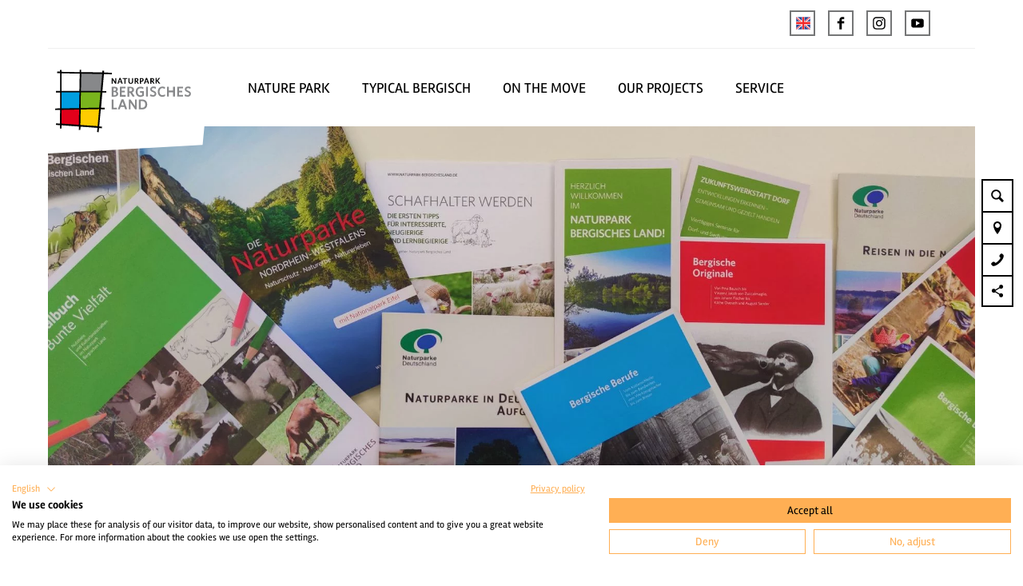

--- FILE ---
content_type: text/html; charset=utf-8
request_url: https://www.naturparkbergischesland.de/en/service/flyer-brochures
body_size: 27783
content:
<!DOCTYPE html><html class="no-js" lang="en"><head><meta charset="utf-8"><!-- This website is powered by TYPO3 - inspiring people to share! TYPO3 is a free open source Content Management Framework initially created by Kasper Skaarhoj and licensed under GNU/GPL. TYPO3 is copyright 1998-2026 of Kasper Skaarhoj. Extensions are copyright of their respective owners. Information and contribution at https://typo3.org/ --><title>FLYER &amp; BROCHURES</title><meta name="generator" content="TYPO3 CMS"/><meta name="viewport" content="width=device-width, initial-scale=1"/><meta name="twitter:card" content="summary"/><link rel="stylesheet" type="text/css" href="/typo3temp/assets/compressed/merged-9ad7ec757032b901b345f39558382073-min.css.gzip?1766394921" media="print"><style type="text/css"> /*<![CDATA[*/ <!-- /*Base_critical*/ :root{--btn-bg-color: #FFAF54;--btn-bg-color-active: #FFFFFF;--btn-text-color: #000000;--btn-text-color-active: #000000;--btn-border: #FFAF54 solid 1px;--btn-border-active: #FFAF54 solid 1px}.btn{font-size:14px;font-family:inherit;font-weight:400;line-height:1.5;display:inline-flex;text-align:center;white-space:nowrap;vertical-align:middle;align-items:center;-webkit-user-select:none;-moz-user-select:none;-ms-user-select:none;user-select:none;height:2rem;border:var(--btn-border);background-color:var(--btn-bg-color);color:var(--btn-text-color);text-decoration:none;font-weight:700;margin-right:.35rem;margin-bottom:.35rem;padding:0 .5rem}@media screen and (min-width: 414px){.btn{font-size:calc(14px + 4 * (100vw - 414px) / 866)}}@media screen and (min-width: 1280px){.btn{font-size:18px}}@media(min-width: 768px){.btn{margin-right:1rem;margin-bottom:1rem;padding:0 1rem;height:3rem}}.btn:last-child{margin-right:0}.btn--small{font-size:10px;font-family:inherit;font-weight:400;line-height:1.5;height:1.5rem;padding:0 .5rem}@media screen and (min-width: 414px){.btn--small{font-size:calc(10px + 4 * (100vw - 414px) / 866)}}@media screen and (min-width: 1280px){.btn--small{font-size:14px}}@media(min-width: 768px){.btn--small{height:2rem;padding:0 1rem}}.btn--filter{font-size:10px;font-family:inherit;font-weight:400;line-height:1.5;height:1.5rem;padding:0 .5rem}@media screen and (min-width: 414px){.btn--filter{font-size:calc(10px + 4 * (100vw - 414px) / 866)}}@media screen and (min-width: 1280px){.btn--filter{font-size:14px}}@media(min-width: 768px){.btn--filter{height:2rem;padding:0 1rem}}.btn--reset{background-color:transparent;outline:none;border:0;margin:0}.btn--round{background-color:transparent;outline:none;border:0;margin:0;margin:.5em;border:var(--btn-border);border-radius:50%;border-color:currentColor;color:currentColor;width:2rem;padding:0;justify-content:center;align-items:center}@media(min-width: 768px){.btn--round{width:3rem}}.btn--round:last-child{margin-right:.5em}.btn--grouped{margin-right:0;margin-bottom:1px}.btn--grouped:not(:last-child){margin-right:-1px}.btn--loading{cursor:wait !important}@media(min-width: 415px){.btn--switch-icon-text-responsive .btn__icon{display:none}}@media(max-width: 414px){.btn--switch-icon-text-responsive .btn__text{display:none}}.btn__icon{margin-right:.25em}.btn__icon:last-child{margin-right:0}.btn__icon .icon__svg{width:1rem;height:1rem}@media(min-width: 768px){.btn__icon .icon__svg{width:1rem;height:1rem}}.btn__icon~.btn__text{margin-left:.5em}.btn-container{width:100%}.btn-group{display:flex;flex-wrap:wrap;width:100%;align-items:center}.btn-group .btn{margin-bottom:1rem}.btn-group--align-left{justify-content:flex-start}.btn-group--align-center{justify-content:center}.btn-group--align-right{justify-content:flex-end}.btn--left{margin-right:auto}.btn--right{margin-left:auto}.btn--loading{position:relative}.btn--loading .btn__icon{display:none}.btn--loading:before{border-radius:50%;width:1.5em;height:1.5em;content:" ";position:relative;text-indent:-9999em;border-top:.2em solid rgba(0,0,0,.5);border-right:.2em solid rgba(0,0,0,.5);border-bottom:.2em solid rgba(0,0,0,.5);border-left:.2em solid #000;-webkit-animation:btn__spinner 1.1s infinite linear;animation:btn__spinner 1.1s infinite linear}.btn--loading .btn__text{padding-left:.5em}@-webkit-keyframes btn__spinner{0%{-webkit-transform:rotate(0deg);transform:rotate(0deg)}100%{-webkit-transform:rotate(360deg);transform:rotate(360deg)}}@keyframes btn__spinner{0%{-webkit-transform:rotate(0deg);transform:rotate(0deg)}100%{-webkit-transform:rotate(360deg);transform:rotate(360deg)}}.btn.accordion__head{padding:.33em;justify-content:flex-start;border:var(--btn-border);border-width:2px;border-color:#000}@media(min-width: 768px){.btn.accordion__head{padding:.33em}}.btn--round{border-width:2px}@media(min-width: 768px){.btn--round{height:2rem;width:2rem}}.no-touchevents .btn--round:not(:disabled):hover,.no-touchevents .btn--round:not(:disabled).hover,.no-touchevents .btn--round:not(:disabled).is-hover{border-width:2px !important}.no-touchevents .btn--round:not(:disabled):focus,.no-touchevents .btn--round:not(:disabled).focus,.no-touchevents .btn--round:not(:disabled).is-focus{border-width:2px !important}.btn--round:active,.btn--round.active,.btn--round.is-active{border-width:2px !important}:root{--color: #000000;--bg-color: #FFFFFF;--border-color: #000000;--link-color: #000000;--link-color-hover: #FFAF54;--color-media: #FFFFFF}.scheme--base{--color: #000000;--background-color: #FFFFFF;--border-color: transparent;--color-media: #FFFFFF}.scheme--conversion{--background-color: #E97D01;--border-color: transparent}.scheme--link{--background-color: #FFAF54;--border-color: transparent}.scheme--white{--background-color: #FFFFFF;--border-color: transparent}.scheme--lightgrey{--background-color: #f0f0f0;--border-color: transparent;--color-media: #000000}.scheme--darkgrey{--color: #FFFFFF;--background-color: #757677;--border-color: transparent}.scheme--blue{--background-color: #009ee0;--border-color: transparent}.scheme--green{--background-color: #7AB51D;--border-color: transparent}.scheme--red{--color: #FFFFFF;--background-color: #e2001a;--border-color: transparent}.scheme--yellow{--background-color: #ffcc00;--border-color: transparent}.scheme--transparent-color{--color: #FFFFFF;--background-color: rgba(0, 0, 0, 0.75);--border-color: transparent}[class^=scheme--],[class*=" scheme--"]{color:var(--color);background-color:var(--background-color);border-color:var(--border-color)}:root{-moz-tab-size:4;-o-tab-size:4;tab-size:4}*,*::before,*::after{box-sizing:inherit}html{font-size:16px;box-sizing:border-box;line-height:1.5}body{font-size:14px;margin:0;font-family:"Rambla",sans-serif,-apple-system,BlinkMacSystemFont,"Segoe UI",Roboto,"Helvetica Neue",Arial,sans-serif,"Apple Color Emoji","Segoe UI Emoji","Segoe UI Symbol";color:var(--color);position:relative;-webkit-font-smoothing:antialiased;-moz-osx-font-smoothing:grayscale;overflow-wrap:break-word}@media screen and (min-width: 414px){body{font-size:calc(14px + 4 * (100vw - 414px) / 866)}}@media screen and (min-width: 1280px){body{font-size:18px}}hr{height:0}b,strong{font-weight:bolder}code,kbd,samp,pre{font-family:SFMono-Regular,Menlo,Monaco,Consolas,"Liberation Mono","Courier New",monospace;font-size:1em}small{font-size:80%}sub,sup{font-size:75%;line-height:0;position:relative;vertical-align:baseline}sub{bottom:-0.25em}sup{top:-0.5em}summary{display:list-item}a,.text-link{color:var(--link-color)}figure{margin:0}blockquote{margin:0}:root{--page-spacing: 0}@media(min-width: 1025px){:root{--page-spacing: 3.75rem}}.pagebody,.destinationdata{margin:0 var(--page-spacing)}.pagebody,.pagebody--destinationdata{padding-top:48px}@media(min-width: 1025px){.pagebody,.pagebody--destinationdata{padding-top:99px}}.is-scrolled .pagebody,.is-scrolled .pagebody--destinationdata{padding-top:var(--pageheader-scrolled-height)}.destinationdata .header{margin-bottom:1rem !important;max-width:100%}.destinationdata .header h1{text-transform:uppercase}@media(min-width: 1025px){footer{margin:0 var(--page-spacing) var(--page-spacing) var(--page-spacing)}}footer .stage__container--single .stage__content{--stage-horizontal-padding: 2rem;grid-template-columns:[full-start] minmax(var(--stage-horizontal-padding), 1fr) [main-start] minmax(0, 88rem) [main-end] minmax(var(--stage-horizontal-padding), 1fr) [full-end]}footer .content-wrap{justify-content:left}button,input,optgroup,select,textarea{font-family:inherit;font-size:100%;line-height:1.15;margin:0}button,select{text-transform:none}button,[type=button],[type=reset],[type=submit]{appearance:auto;-webkit-appearance:button;-moz-appearance:button;border-radius:0}button::-moz-focus-inner,[type=button]::-moz-focus-inner,[type=reset]::-moz-focus-inner,[type=submit]::-moz-focus-inner{border-style:none;padding:0}button:-moz-focusring,[type=button]:-moz-focusring,[type=reset]:-moz-focusring,[type=submit]:-moz-focusring{outline:1px dotted ButtonText}fieldset{padding:0;border:0;margin:0;min-width:0;max-width:100%}legend{padding:0}progress{vertical-align:baseline}[type=number]::-webkit-inner-spin-button,[type=number]::-webkit-outer-spin-button{height:auto}[type=search]{appearance:auto;-webkit-appearance:textfield;-moz-appearance:textfield;outline-offset:-2px}[type=search]::-webkit-search-decoration{-webkit-appearance:none}::-webkit-file-upload-button{-webkit-appearance:button;font:inherit}select:-moz-focusring{color:transparent;text-shadow:0 0 0 #000}option{color:#000;background-color:#fff}.icon{display:inline-flex;flex-direction:row;flex-wrap:nowrap;justify-content:flex-start;align-content:center;align-items:center;line-height:1}.icon__svg{order:0;flex:0 1 auto;align-self:auto;fill:currentColor;height:1em;width:1em}.icon--small .icon__svg{width:.5em}@font-face{font-family:"Rambla";src:local("Rambla"),local("Rambla-Regular"),url("/typo3conf/ext/ndstemplate/Resources/Public/Fonts/rambla-v8-latin-regular.woff2") format("woff2"),url("/typo3conf/ext/ndstemplate/Resources/Public/Fonts/rambla-v8-latin-regular.woff") format("woff");font-weight:400;font-style:normal;font-display:swap}@font-face{font-family:"Rambla";src:local("Rambla Bold"),local("Rambla-Bold"),url("/typo3conf/ext/ndstemplate/Resources/Public/Fonts/rambla-v8-latin-700.woff2") format("woff2"),url("/typo3conf/ext/ndstemplate/Resources/Public/Fonts/rambla-v8-latin-700.woff") format("woff");font-weight:700;font-style:normal;font-display:swap}@font-face{font-family:"BryantWebCondensed";src:local("Bryant Web Condensed"),url("/typo3conf/ext/ndstemplate/Resources/Public/Fonts/BryantWebCondensedRegular.woff2") format("woff2"),url("/typo3conf/ext/ndstemplate/Resources/Public/Fonts/BryantWebCondensedRegular.woff") format("woff");font-weight:400;font-style:normal;font-display:swap}@font-face{font-family:"BryantWebCondensed";src:local("Bryant Web Condensed"),url("/typo3conf/ext/ndstemplate/Resources/Public/Fonts/BryantWebCondensedMedium.woff2") format("woff2"),url("/typo3conf/ext/ndstemplate/Resources/Public/Fonts/BryantWebCondensedMedium.woff") format("woff");font-weight:500;font-style:normal;font-display:swap}@font-face{font-family:"BryantWebCondensed";src:local("Bryant Web Condensed"),url("/typo3conf/ext/ndstemplate/Resources/Public/Fonts/BryantWebCondensedBold.woff2") format("woff2"),url("/typo3conf/ext/ndstemplate/Resources/Public/Fonts/BryantWebCondensedBold.woff") format("woff");font-weight:700;font-style:normal;font-display:swap}@font-face{font-family:"Caveat";src:local(""),url("/typo3conf/ext/ndstemplate/Resources/Public/Fonts/caveat-v14-latin-regular.woff2") format("woff2"),url("/typo3conf/ext/ndstemplate/Resources/Public/Fonts/caveat-v14-latin-regular.woff") format("woff");font-style:normal;font-weight:400;font-display:swap}h1,.typo-xxl{font-size:32px;font-family:inherit;font-weight:700;line-height:1.2;text-transform:none;margin-top:0;margin-bottom:0}@media screen and (min-width: 414px){h1,.typo-xxl{font-size:calc(32px + 32 * (100vw - 414px) / 866)}}@media screen and (min-width: 1280px){h1,.typo-xxl{font-size:64px}}h2,.typo-xl{font-size:28px;font-family:inherit;font-weight:700;line-height:1.2;text-transform:none;margin-top:0;margin-bottom:0}@media screen and (min-width: 414px){h2,.typo-xl{font-size:calc(28px + 22 * (100vw - 414px) / 866)}}@media screen and (min-width: 1280px){h2,.typo-xl{font-size:50px}}h3,.typo-l{font-size:24px;font-family:inherit;font-weight:700;line-height:1.2;text-transform:none;margin-top:0;margin-bottom:0;font-weight:700}@media screen and (min-width: 414px){h3,.typo-l{font-size:calc(24px + 12 * (100vw - 414px) / 866)}}@media screen and (min-width: 1280px){h3,.typo-l{font-size:36px}}h4,h5,h6,.typo-m{font-size:18px;font-family:inherit;font-weight:700;line-height:1.2;text-transform:none;margin-top:0;margin-bottom:0}@media screen and (min-width: 414px){h4,h5,h6,.typo-m{font-size:calc(18px + 4 * (100vw - 414px) / 866)}}@media screen and (min-width: 1280px){h4,h5,h6,.typo-m{font-size:22px}}p,.bodytext,.typo-s{font-size:14px;font-family:inherit;font-weight:400;line-height:1.5;margin-top:0;margin-bottom:1em}@media screen and (min-width: 414px){p,.bodytext,.typo-s{font-size:calc(14px + 4 * (100vw - 414px) / 866)}}@media screen and (min-width: 1280px){p,.bodytext,.typo-s{font-size:18px}}small,.small,.typo-xs{font-size:10px;font-family:inherit;font-weight:400;line-height:1.5;margin-top:0;margin-bottom:1em}@media screen and (min-width: 414px){small,.small,.typo-xs{font-size:calc(10px + 4 * (100vw - 414px) / 866)}}@media screen and (min-width: 1280px){small,.small,.typo-xs{font-size:14px}}blockquote,.quote,.typo-z{font-size:18px;font-family:"Caveat","Rambla",sans-serif,-apple-system,BlinkMacSystemFont,"Segoe UI",Roboto,"Helvetica Neue",Arial,sans-serif,"Apple Color Emoji","Segoe UI Emoji","Segoe UI Symbol";font-weight:400;line-height:1.5;margin-top:0;margin-bottom:1em}@media screen and (min-width: 414px){blockquote,.quote,.typo-z{font-size:calc(18px + 14 * (100vw - 414px) / 866)}}@media screen and (min-width: 1280px){blockquote,.quote,.typo-z{font-size:32px}}.noscroll{overflow-y:hidden !important}.noscroll.touchevents.retina body{position:fixed}[hidden],.hidden{display:none !important}.visually-hidden{position:absolute !important;clip:rect(1px, 1px, 1px, 1px);padding:0 !important;border:0 !important;height:1px !important;width:1px !important;overflow:hidden}.text-align-left{text-align:left !important}.text-align-center{text-align:center !important}.text-align-right{text-align:right !important}.content-wrap{display:flex;justify-content:inherit} /*Simpleslider_simpleslider_critical*/ .simpleslider__list{overflow:hidden}.simpleslider__track{display:flex;position:relative;min-height:auto;white-space:nowrap;will-change:transform}.simpleslider__track.is-animatable{transition:-webkit-transform 200ms ease-in-out;transition:transform 200ms ease-in-out;transition:transform 200ms ease-in-out, -webkit-transform 200ms ease-in-out}.simpleslider__item{flex:0 0 auto;display:inline-block;float:none;width:100%;white-space:normal} /*XxlGallery_xxlGallery_critical*/ .xxl-gallery{position:relative;max-width:100%;color:var(--color-media)}@media(min-width: 1024px){.xxl-gallery .simpleslider__list{position:relative}}.xxl-gallery .simpleslider__item{width:100%}.xxl-gallery__item{position:relative;max-height:calc(100vh);max-height:calc(var(--vh, 1vh) * 97)}.xxl-gallery__item:before{display:block;content:"";width:100%;padding-top:75%}@media(max-width: 414px){.xxl-gallery__item.video:before{padding-top:200%}}.xxl-gallery__item-image-wrap{position:absolute;top:0;bottom:0;left:0;right:0;min-height:500px}.xxl-gallery__item-image-wrap video{-o-object-fit:cover;object-fit:cover}@media(max-width: 414px){.xxl-gallery__item-image-wrap video{position:absolute;top:50%;left:50%;-webkit-transform:translate(-50%, -50%);transform:translate(-50%, -50%);width:100%;height:100%;min-width:100%;background-size:cover;-o-object-fit:cover;object-fit:cover}}.xxl-gallery__item-image-wrap .copyright{bottom:6.5rem}.xxl-gallery__item-image-wrap.has-subline .copyright{bottom:10rem}.xxl-gallery__item-image{width:100%;height:100%;-o-object-fit:cover;object-fit:cover}.xxl-gallery__item-content{position:absolute;bottom:0;left:0;width:100%;overflow:hidden;padding:2rem 0;z-index:1;display:block;padding-left:2rem;background-color:rgba(0,0,0,.75)}.xxl-gallery__item-content.scheme--base{background-color:var(--background-color) !important}.xxl-gallery__item-content.scheme--conversion{background-color:var(--background-color) !important}.xxl-gallery__item-content.scheme--link{background-color:var(--background-color) !important}.xxl-gallery__item-content.scheme--white{background-color:var(--background-color) !important}.xxl-gallery__item-content.scheme--lightgrey{background-color:var(--background-color) !important}.xxl-gallery__item-content.scheme--darkgrey{background-color:var(--background-color) !important}.xxl-gallery__item-content.scheme--blue{background-color:var(--background-color) !important}.xxl-gallery__item-content.scheme--green{background-color:var(--background-color) !important}.xxl-gallery__item-content.scheme--red{background-color:var(--background-color) !important}.xxl-gallery__item-content.scheme--yellow{background-color:var(--background-color) !important}.xxl-gallery__item-content.scheme--transparent-color{background-color:var(--background-color) !important}.xxl-gallery__item-content .xxl-gallery__item-header{display:block}.xxl-gallery__item-content .xxl-gallery__item-header+.btn{margin-top:1rem}.xxl-gallery__item-content .gallery-header{display:flex}.xxl-gallery__item-content .gallery-header+.btn{margin-top:.5rem}.xxl-gallery__item-header{grid-column:main;margin-bottom:0 !important;white-space:normal;text-transform:uppercase}@media(min-width: 1024px){.xxl-gallery__item-header{max-width:50%}}.xxl-gallery__slider-pagination-wrap{position:absolute;right:0;bottom:2.5rem;width:100%;display:grid;--stage-horizontal-padding: 2rem;grid-template-columns:[full-start] minmax(var(--stage-horizontal-padding), 1fr) [main-start] minmax(0, 88rem) [main-end] minmax(var(--stage-horizontal-padding), 1fr) [full-end];direction:rtl}@media(max-width: 414px){.xxl-gallery__slider-pagination-wrap{bottom:.5rem}.xxl-gallery__slider-pagination-wrap .simpleslider-pagination-item{height:.75rem;width:.75rem;margin-right:.5rem}}.xxl-gallery__slider-pagination{grid-column:main;max-width:12rem;direction:ltr;text-align:right}.simpleslider-pagination-item{background-color:transparent;border:1px solid #fff;cursor:pointer;height:1rem;outline:none;padding:0;width:1rem}.simpleslider-pagination-item:not(:last-child){margin-right:1rem}.simpleslider-pagination-item.simpleslider-pagination-item--active{background-color:#fff;border-color:#fff} /*Header_header_critical*/ .header{max-width:63rem;margin-bottom:1rem;text-align:left;margin-right:auto}@media(max-width: 767px){.header{word-wrap:break-word;overflow-wrap:break-word;-webkit-hyphens:auto;-ms-hyphens:auto;hyphens:auto}}.header.text-align-left{margin-left:0;margin-right:auto}.header.text-align-center{margin-left:auto;margin-right:auto}.header.text-align-right{margin-left:auto;margin-right:0}.content-wrap>.header{margin-bottom:3rem}.stage--bg-video:not(.stage--bg-media-scheme-color) .header,.stage--bg-image:not(.stage--bg-media-scheme-color) .header,.stage__col--bg-image .header{text-shadow:none}.stage__content-box .header{text-shadow:none}.header__link{text-decoration:none}.no-touchevents .header__link:not(:disabled):hover,.no-touchevents .header__link:not(:disabled).hover,.no-touchevents .header__link:not(:disabled).is-hover{text-decoration:underline}.no-touchevents .header__link:not(:disabled):focus,.no-touchevents .header__link:not(:disabled).focus,.no-touchevents .header__link:not(:disabled).is-focus{text-decoration:underline}.header__link:active,.header__link.active,.header__link.is-active{text-decoration:underline}[class^=scheme--] .header__link,[class*=" scheme--"] .header__link{color:currentColor}[class^=scheme--] .header__head,[class*=" scheme--"] .header__head,[class^=scheme--] .header__sub,[class*=" scheme--"] .header__sub{color:currentColor}.header__sub{margin-top:1rem} /*Stage_stage_critical*/ .stage{position:relative}.stage--border{border:20px solid #fff}.stage--transparent{background:transparent}.stage--bg-blur{background-color:#000}.stage__bg{position:absolute;top:0;bottom:0;left:0;right:0}.stage--bg-image .stage__bg{background-repeat:no-repeat;background-size:cover;background-position:center}.stage--bg-image-fixed .stage__bg{background-attachment:scroll}@media(min-width: 1024px){.no-touchevents .stage--bg-image-fixed .stage__bg{background-attachment:fixed}}.stage--align-bg-image-top .stage__bg{background-size:100%;background-position:top center}.stage--align-bg-image-bottom .stage__bg{background-size:100%;background-position:bottom center}.stage--transparent .stage__bg{background:transparent}.stage--bg-blur .stage__bg{-webkit-filter:blur(20px);filter:blur(20px);opacity:.5}.stage--bg-image-repeat .stage__bg{background-size:initial;background-repeat:repeat}.stage__bg-wrap{overflow:hidden}.stage--bg-video{overflow:hidden}.stage--bg-video .stage-video-background{position:absolute;top:50%;left:50%;-webkit-transform:translate(-50%, -50%);transform:translate(-50%, -50%);width:100%;height:100%;min-width:100%;background-size:cover;-o-object-fit:cover;object-fit:cover}.stage--bg-video.object-fit-polyfill .stage-video-background{top:100% !important;left:50% !important}.stage__parallax{background-repeat:no-repeat;background-size:cover;background-position:center;height:100%}.stage__container{width:100%;display:grid;grid-auto-rows:1fr}.stage__container--double{--stage-cols: 2}@media(min-width: 768px){.stage__container--double{grid-template-columns:repeat(2, 1fr)}}@media(min-width: 768px){.stage__container--triple{grid-template-columns:repeat(3, 1fr)}}.stage__container--full-screen{min-height:calc(100vh);min-height:calc(var(--vh, 1vh) * 100)}.stage__container--full-screen-top{align-items:start}.stage__container--full-screen-center{align-items:center}.stage__container--full-screen-bottom{align-items:end}.stage__col{position:relative;width:100%}.stage__col--bg-image{background-repeat:no-repeat;background-size:cover}.stage__col--bg-image-fixed{background-attachment:scroll}@media(min-width: 1024px){.no-touchevents .stage__col--bg-image-fixed{background-attachment:fixed}}.stage__content{--stage-horizontal-padding: 1rem;display:grid;grid-template-columns:[full-start] minmax(var(--stage-horizontal-padding), 1fr) [main-start] minmax(0, 84rem) [main-end] minmax(var(--stage-horizontal-padding), 1fr) [full-end]}.stage__content>.content-wrap{grid-column:main}.stage__content>.content-full{grid-column:full}.stage--bg-video:not(.stage--bg-media-scheme-color) .stage__content,.stage--bg-image:not(.stage--bg-media-scheme-color) .stage__content{color:var(--color-media)}@media(min-width: 768px){.stage__container--double .stage__content{--stage-horizontal-padding: 2rem}}.stage__content--double-left{grid-template-columns:minmax(1rem, 1fr) [main-start] minmax(0, calc(42rem - var(--stage-horizontal-padding))) [main-end];padding-right:var(--stage-horizontal-padding)}.stage__content--double-right{grid-template-columns:[main-start] minmax(0, calc(42rem - var(--stage-horizontal-padding))) [main-end] minmax(1rem, 1fr);padding-left:var(--stage-horizontal-padding)}.stage__container--triple{max-width:84rem;margin-left:auto;margin-right:auto}.stage__content--align-left{justify-content:flex-start}.stage__content--align-center{justify-content:center}.stage__content--align-right{justify-content:flex-end}.stage__content--pt-1{padding-top:2rem}@media screen and (min-width: 414px){.stage__content--pt-1{padding-top:calc(2rem + 2 * (100vw - 414px) / 354)}}@media screen and (min-width: 768px){.stage__content--pt-1{padding-top:4rem}}.stage__content--pb-1{padding-bottom:2rem}@media screen and (min-width: 414px){.stage__content--pb-1{padding-bottom:calc(2rem + 2 * (100vw - 414px) / 354)}}@media screen and (min-width: 768px){.stage__content--pb-1{padding-bottom:4rem}}.stage__content--pt-2{padding-top:4rem}@media screen and (min-width: 414px){.stage__content--pt-2{padding-top:calc(4rem + 4 * (100vw - 414px) / 354)}}@media screen and (min-width: 768px){.stage__content--pt-2{padding-top:8rem}}.stage__content--pb-2{padding-bottom:4rem}@media screen and (min-width: 414px){.stage__content--pb-2{padding-bottom:calc(4rem + 4 * (100vw - 414px) / 354)}}@media screen and (min-width: 768px){.stage__content--pb-2{padding-bottom:8rem}}.stage__content--pt-3{padding-top:6rem}@media screen and (min-width: 414px){.stage__content--pt-3{padding-top:calc(6rem + 6 * (100vw - 414px) / 354)}}@media screen and (min-width: 768px){.stage__content--pt-3{padding-top:12rem}}.stage__content--pb-3{padding-bottom:6rem}@media screen and (min-width: 414px){.stage__content--pb-3{padding-bottom:calc(6rem + 6 * (100vw - 414px) / 354)}}@media screen and (min-width: 768px){.stage__content--pb-3{padding-bottom:12rem}}.stage__content--pt-4{padding-top:8rem}@media screen and (min-width: 414px){.stage__content--pt-4{padding-top:calc(8rem + 8 * (100vw - 414px) / 354)}}@media screen and (min-width: 768px){.stage__content--pt-4{padding-top:16rem}}.stage__content--pb-4{padding-bottom:8rem}@media screen and (min-width: 414px){.stage__content--pb-4{padding-bottom:calc(8rem + 8 * (100vw - 414px) / 354)}}@media screen and (min-width: 768px){.stage__content--pb-4{padding-bottom:16rem}}.stage__content--pt-5{padding-top:10rem}@media screen and (min-width: 414px){.stage__content--pt-5{padding-top:calc(10rem + 10 * (100vw - 414px) / 354)}}@media screen and (min-width: 768px){.stage__content--pt-5{padding-top:20rem}}.stage__content--pb-5{padding-bottom:10rem}@media screen and (min-width: 414px){.stage__content--pb-5{padding-bottom:calc(10rem + 10 * (100vw - 414px) / 354)}}@media screen and (min-width: 768px){.stage__content--pb-5{padding-bottom:20rem}}.stage__content--pt-10{padding-top:20rem}@media screen and (min-width: 414px){.stage__content--pt-10{padding-top:calc(20rem + 20 * (100vw - 414px) / 354)}}@media screen and (min-width: 768px){.stage__content--pt-10{padding-top:40rem}}.stage__content--pb-10{padding-bottom:20rem}@media screen and (min-width: 414px){.stage__content--pb-10{padding-bottom:calc(20rem + 20 * (100vw - 414px) / 354)}}@media screen and (min-width: 768px){.stage__content--pb-10{padding-bottom:40rem}}.stage--col-borders .stage__col{border:#000 1px solid;border-left:0;border-right:0}.stage--col-borders .stage__col:not(:last-child){border-right:#000 1px solid} /*Article_article_critical*/ :root{--article-max-width: 84rem}.article-wrap{grid-column:main;width:100%;max-width:var(--article-max-width);margin-left:auto;margin-right:auto;justify-content:inherit}.article{width:100%;margin-bottom:1rem}.article:before,.article:after{content:" ";display:table}.article:after{clear:both}.article:last-child{margin-bottom:0}.article ul{list-style-position:inside;padding:0}.article__media{margin:0 0 1em;height:auto;max-width:620px}.article__media img{max-width:100%;height:auto}@media(min-width: 768px){.article__media--left{float:left;margin-right:1em}}@media(min-width: 768px){.article__media--right{float:right;margin-left:1em}}@media(min-width: 768px){.stage__container--double .article__media{float:none;margin-left:0;margin-right:0}}.article__figure{margin-bottom:1em}.article__figure-video{min-height:300px}.article__figure--audio audio{width:620px;max-width:100%}.article--singlemedia .article__media{float:none;margin-left:auto;margin-right:auto}.article--singlemedia .article__media audio{margin:1rem}.article__text--two-columns{-webkit-columns:320px 2;-moz-columns:320px 2;columns:320px 2;-webkit-column-gap:3rem;-moz-column-gap:3rem;column-gap:3rem}.article__text--two-columns .article__header{-webkit-column-span:all;-moz-column-span:all;column-span:all}.destinationdata .article-wrap{margin-left:0}.article-wrap.destinationdata-description h2,.article-wrap.destinationdata-description h3,.article-wrap.destinationdata-description h4,.article-wrap.destinationdata-description strong{font-size:18px;font-family:inherit;font-weight:700;line-height:1.2;text-transform:none;margin-top:0;margin-bottom:0}@media screen and (min-width: 414px){.article-wrap.destinationdata-description h2,.article-wrap.destinationdata-description h3,.article-wrap.destinationdata-description h4,.article-wrap.destinationdata-description strong{font-size:calc(18px + 4 * (100vw - 414px) / 866)}}@media screen and (min-width: 1280px){.article-wrap.destinationdata-description h2,.article-wrap.destinationdata-description h3,.article-wrap.destinationdata-description h4,.article-wrap.destinationdata-description strong{font-size:22px}}.article__figure{position:relative} /*Accordion_accordion_critical*/ .accordion{max-width:84rem;margin-left:auto;margin-right:auto;text-align:left;width:100%;border-top:#000 1px solid;margin-top:1.5rem;margin-bottom:1.5rem}.accordion__head{background-color:transparent;outline:none;border:0;margin:0;color:var(--link-color);cursor:pointer;text-align:left}.accordion{margin-left:0} /*Form_form_critical*/ .form{width:100%;max-width:60rem;margin:0 auto 1rem}.form__header{padding-bottom:1.5rem}.form__fields{display:grid;width:100%;grid-template-columns:repeat(1, 1fr);grid-gap:2em}@media(min-width: 415px){.form__fields{grid-template-columns:repeat(2, 1fr)}}.form__field{position:relative;margin-bottom:.5em}@media(min-width: 415px){.form__field--full-width{grid-column:1/span 2}}.form__field--agb{display:flex;align-items:baseline}.form__field--agb-label{margin-right:.5em}.form__field-label{position:absolute;-webkit-transform:translateY(-100%);transform:translateY(-100%)}.form__field-label-required{text-decoration:none}.form__field-input,.form__field-select{width:100%;height:2.5rem;padding:.5em;border:#a0a0a0 2px solid}@media(min-width: 415px){.form__field-input,.form__field-select{height:3rem}}.form__field-input.invalid,.form__field-select.invalid,.form__field-textarea.invalid{border-color:#93343a}.form__field-input.valid,.form__field-select.valid,.form__field-textarea.valid{border-color:#93d424}.form__field-select{position:relative;z-index:1;background-color:transparent;-webkit-appearance:none;-moz-appearance:none}.form__field-options{margin-top:.25em}.form__field-option-label{display:flex;width:100%;align-items:baseline}.form__field-option{margin-right:.5em}.form__field-textarea{width:100%;padding:.5em}.form__submit{margin-bottom:0}.form__footer{display:flex;justify-content:space-between;align-items:center}.form__error{display:block;width:100%;color:#93343a;margin-top:.5rem}.form__select{position:relative;background-color:#fff}.form__field-select-arrow{position:absolute;right:1em;top:50%;-webkit-transform:translateY(-50%);transform:translateY(-50%);transition:-webkit-transform 250ms linear;transition:transform 250ms linear;transition:transform 250ms linear, -webkit-transform 250ms linear}.dk-select-open-down~.form__field-select-arrow,.dk-select-open-up~.form__field-select-arrow{-webkit-transform:translateY(-50%) rotateX(180deg);transform:translateY(-50%) rotateX(180deg)}.form__checkbox-group{display:grid;grid-template-columns:repeat(auto-fit, minmax(10em, 1fr))}.form__checkbox,.form__radio{display:block;cursor:pointer;padding-right:1rem}.form__input-placebo{position:relative;display:inline-block;overflow:hidden;width:2em;height:2em;background:#fff;border:#000 1px solid;color:#000;box-shadow:0 0 0 3px rgba(135,206,250,0);margin-right:.25em;vertical-align:calc(-0.5em - 2px);line-height:0}.form__input-placebo:after{display:block;opacity:0;content:" ";background:#000;border-radius:50%;width:150%;height:150%;position:absolute;left:50%;top:50%;-webkit-transform:translate3d(-50%, -50%, 0) scale(0);transform:translate3d(-50%, -50%, 0) scale(0)}.form__input-placebo:focus{box-shadow:0 0 0 3px #87cefa;transition:box-shadow 125ms ease-in}.form__input-placebo--radio{border:#a0a0a0 2px solid;border-radius:50%}.form__input-placebo--radio:after{width:50%;height:50%}.form__checkbox--styled input[type=checkbox],.form__checkbox--styled input[type=radio],.form__radio--styled input[type=checkbox],.form__radio--styled input[type=radio]{position:absolute;opacity:0}.form__input-placebo-icon{justify-content:center;position:relative;z-index:1;width:100%;height:100%;color:#fff;opacity:0}.form__checkbox--styled input[type=checkbox],.form__radio--styled input[type=checkbox],.form__checkbox--styled input[type=radio],.form__radio--styled input[type=radio]{position:absolute;opacity:0}input[type=checkbox]:checked~.form__input-placebo,input[type=radio]:checked~.form__input-placebo{color:#000;background:#fff;border:#a0a0a0 2px solid}input[type=checkbox]:checked~.form__input-placebo:after,input[type=radio]:checked~.form__input-placebo:after{display:block;opacity:1;-webkit-transform:translate3d(-50%, -50%, 0) scale(1);transform:translate3d(-50%, -50%, 0) scale(1);transition:opacity 125ms ease-in,-webkit-transform 125ms ease-in;transition:opacity 125ms ease-in,transform 125ms ease-in;transition:opacity 125ms ease-in,transform 125ms ease-in,-webkit-transform 125ms ease-in}input[type=checkbox]:checked~.form__input-placebo .form__input-placebo-icon,input[type=radio]:checked~.form__input-placebo .form__input-placebo-icon{opacity:1;background:inherit;transition:opacity 125ms ease-in}input[type=checkbox].invalid~.form__input-placebo,input[type=radio].invalid~.form__input-placebo{border-color:#93343a}input[type=checkbox].valid~.form__input-placebo,input[type=radio].valid~.form__input-placebo{border-color:#93d424}.form__input-icon{position:absolute;top:1px;bottom:1px;background:#fff;padding:0 .5em}.form__input-icon--valid{display:none;color:#93d424;right:1px;padding:0 .5em 0 1em;background:linear-gradient(90deg, rgba(0, 0, 0, 0) 0%, #FFFFFF 30%)}.valid .form__input-icon--valid{display:flex}.form{padding-top:3rem}@media(min-width: 415px){.form__fields{grid-gap:2em 6em}}.form__field-textarea{border:#a0a0a0 2px solid} /*Pageheader_pageheader_critical*/ .pageheader{z-index:90;position:absolute;top:0;right:0;left:0;padding:.5em 1em;color:#000;background:#fff}.pageheader__content{max-width:84rem;margin-left:auto;margin-right:auto;display:flex;flex-direction:row;flex-wrap:nowrap;justify-content:space-between;align-content:stretch;align-items:center}.pageheader__section{flex:0 0 auto}.pageheader__link{display:block;color:#000}.no-touchevents .pageheader__link:not(:disabled):hover,.no-touchevents .pageheader__link:not(:disabled).hover,.no-touchevents .pageheader__link:not(:disabled).is-hover{color:#000}.no-touchevents .pageheader__link:not(:disabled):focus,.no-touchevents .pageheader__link:not(:disabled).focus,.no-touchevents .pageheader__link:not(:disabled).is-focus{color:#000}.pageheader__link:active,.pageheader__link.active,.pageheader__link.is-active{color:#000}.no-touchevents .is-scrolled .pageheader__link:not(:disabled):hover,.no-touchevents .is-scrolled .pageheader__link:not(:disabled).hover,.no-touchevents .is-scrolled .pageheader__link:not(:disabled).is-hover,.no-touchevents .pageheader--alternative .pageheader__link:not(:disabled):hover,.no-touchevents .pageheader--alternative .pageheader__link:not(:disabled).hover,.no-touchevents .pageheader--alternative .pageheader__link:not(:disabled).is-hover{color:#000}.no-touchevents .is-scrolled .pageheader__link:not(:disabled):focus,.no-touchevents .is-scrolled .pageheader__link:not(:disabled).focus,.no-touchevents .is-scrolled .pageheader__link:not(:disabled).is-focus,.no-touchevents .pageheader--alternative .pageheader__link:not(:disabled):focus,.no-touchevents .pageheader--alternative .pageheader__link:not(:disabled).focus,.no-touchevents .pageheader--alternative .pageheader__link:not(:disabled).is-focus{color:#000}.is-scrolled .pageheader__link:active,.is-scrolled .pageheader__link.active,.is-scrolled .pageheader__link.is-active,.pageheader--alternative .pageheader__link:active,.pageheader--alternative .pageheader__link.active,.pageheader--alternative .pageheader__link.is-active{color:#000}.pageheader__logo-link{display:flex}.pageheader__logo{height:4rem;position:relative;fill:currentColor}@media screen and (min-width: 414px){.pageheader__logo{height:calc(4rem + 6 * (100vw - 414px) / 354)}}@media screen and (min-width: 768px){.pageheader__logo{height:10rem}}.pageheader__btn{margin:0}.pageheader__btn.pageheader__btn--conversion{color:#e97d01}.no-touchevents .pageheader__btn.pageheader__btn--conversion:not(:disabled):hover,.no-touchevents .pageheader__btn.pageheader__btn--conversion:not(:disabled).hover,.no-touchevents .pageheader__btn.pageheader__btn--conversion:not(:disabled).is-hover{color:#e97d01;border-color:#e97d01}.no-touchevents .pageheader__btn.pageheader__btn--conversion:not(:disabled):focus,.no-touchevents .pageheader__btn.pageheader__btn--conversion:not(:disabled).focus,.no-touchevents .pageheader__btn.pageheader__btn--conversion:not(:disabled).is-focus{color:#e97d01;border-color:#e97d01}.pageheader__btn.pageheader__btn--conversion:active,.pageheader__btn.pageheader__btn--conversion.active,.pageheader__btn.pageheader__btn--conversion.is-active{color:#e97d01;border-color:#e97d01}.pageheader__btn .btn__text{display:none}@media(min-width: 768px){.pageheader__btn .btn__text{display:inline}}@media(max-width: 767px){.pageheader__btn .btn__icon{margin-right:0}}.pageheader__flyouts{display:none}:root{--pageheader-height: 48px;--pageheader-scrolled-height: 64px}@media(min-width: 1025px){:root{--pageheader-height: 158px;--pageheader-scrolled-height: 82px}}.pageheader{padding:var(--page-spacing) 0 0 0;margin:0 var(--page-spacing);z-index:101}@media(max-width: 1024px){.pageheader{margin:0;padding:0}}.pageheader__content{border-top:1px solid #f0f0f0;position:relative;justify-content:flex-start;max-width:100%;margin-bottom:-1px}.pageheader__section{flex:0 1 auto}.pageheader__section .menu.overlay{position:static;padding:0}.pageheader__section.navigation{margin-left:194px}.is-scrolled .pageheader__section.navigation{margin-left:0}.pageheader__section.social-media{position:absolute;right:.5rem;top:-48px}@media(min-width: 1280px){.pageheader__section.social-media{right:3rem}}@media(max-width: 1024px){.pageheader__section.social-media{top:8px;right:0}}@media(min-width: 1025px){.is-scrolled .pageheader__section.social-media{display:none}}.pageheader__section.social-media .btn{width:2rem;height:2rem;border:2px solid #757677;margin:0 .5rem;padding:0 .4rem;background-color:#fff;color:#000;float:left}.no-touchevents .pageheader__section.social-media .btn:not(:disabled):hover,.no-touchevents .pageheader__section.social-media .btn:not(:disabled).hover,.no-touchevents .pageheader__section.social-media .btn:not(:disabled).is-hover{border:2px solid #ffaf54}.no-touchevents .pageheader__section.social-media .btn:not(:disabled):focus,.no-touchevents .pageheader__section.social-media .btn:not(:disabled).focus,.no-touchevents .pageheader__section.social-media .btn:not(:disabled).is-focus{border:2px solid #ffaf54}.pageheader__section.social-media .btn:active,.pageheader__section.social-media .btn.active,.pageheader__section.social-media .btn.is-active{border:2px solid #ffaf54}@media(max-width: 380px){.pageheader__section.social-media .btn{margin:0 .25rem}}.pageheader__section.social-media .btn.pagegeader__btn--menu{border:2px solid #e97d01;background-color:#e97d01;color:#000}.is-scrolled .pageheader__section.social-media .btn{color:#000;background-color:#fff}.pageheader__section.social-media .btn.btn-mobile{display:none}@media(max-width: 1024px){.pageheader__section.social-media .btn.btn-mobile{display:inline-flex}}.pageheader__section.booking{position:absolute;right:2.5rem;flex-grow:1;justify-content:flex-end;display:flex}@media(max-width: 1024px){.pageheader__section.booking{display:none}}.pageheader__section.booking .pageheader__btn{margin-right:1rem}.pageheader__section--logo{flex:0 0 auto}.pageheader__logo{margin:0}@media(max-width: 1024px){.pageheader__logo{height:3rem;height:6rem}}.pageheader__logo-link-absolute{position:absolute;top:-14px;left:-30px;z-index:999}@media(max-width: 1024px){.pageheader__logo-link-absolute{left:-8px;z-index:auto}}.pageheader__logo-transparent{height:4rem;position:relative;fill:currentColor;display:none}@media screen and (min-width: 414px){.pageheader__logo-transparent{height:calc(4rem + 0 * (100vw - 414px) / 354)}}@media screen and (min-width: 768px){.pageheader__logo-transparent{height:4rem}}.is-scrolled .pageheader{height:var(--pageheader-scrolled-height);padding:0}.is-scrolled .pageheader__content{border-top:none}.is-scrolled .pageheader__logo{margin:0;display:none}.is-scrolled .pageheader__logo-transparent{display:block}.is-scrolled .pageheader__logo-link{position:static}@media(max-width: 1024px){#dropMenu{display:none}}.pagegeader__btn--menu{display:none}@media(max-width: 1024px){.pagegeader__btn--menu{display:inline-flex}}@media(max-width: 1024px){.pageheader__content{min-height:48px}}.pageheader__btn .btn__text{display:none}@media(max-width: 1024px){.pageheader__btn .btn__text{display:none}}.sidebar{position:fixed;right:.25rem;top:14rem;max-width:3rem}@media(max-width: 1024px){.sidebar{display:none}}.sidebar .btn{height:2.5rem;width:2.5rem;margin:0;padding:0 .65rem;background:#fff;border:0;border-top:2px solid #000;border-left:2px solid #000;border-right:2px solid #000}.no-touchevents .sidebar .btn:not(:disabled):hover,.no-touchevents .sidebar .btn:not(:disabled).hover,.no-touchevents .sidebar .btn:not(:disabled).is-hover{background-color:#e97d01 !important}.sidebar .btn:active,.sidebar .btn.active,.sidebar .btn.is-active{background-color:#e97d01 !important}.sidebar .btn:last-child{border-bottom:2px solid #000}@media(max-width: 414px){.pageheader__socials__twitter{display:none}}.pageheader__telephone{font-size:10px;font-family:inherit;font-weight:400;line-height:1.5;margin-top:0;margin-bottom:1em;float:left;color:#fff;text-decoration:none;display:flex;align-items:center;justify-content:center;margin-right:1rem;height:2rem;margin-bottom:0}@media screen and (min-width: 414px){.pageheader__telephone{font-size:calc(10px + 4 * (100vw - 414px) / 866)}}@media screen and (min-width: 1280px){.pageheader__telephone{font-size:14px}}@media(max-width: 570px){.pageheader__telephone{display:none}}.social-media .language{display:inline-flex;flex-direction:column;float:left;margin:0}.social-media .language li{list-style-type:none}.social-media .language .language__item{display:none}.social-media .language .language__item.active{display:block}.social-media .language .language__item.active .btn{border-top:2px solid #757677}.social-media .language .language__item .btn{border-top:0}.social-media .language .language__item .btn:focus{box-shadow:none}.social-media .language.active .language__item{display:block}@media(max-width: 1024px){.pageheader__socials{display:none}} /*Form_inline-form_critical*/ .inline-form{display:flex;justify-content:center;align-items:center}.inline-form--left{justify-content:flex-start}.inline-form--right{justify-content:flex-end}.inline-form__input-wrap{position:relative;flex:1 0 auto;max-width:20rem}.inline-form__input{width:100%;height:2rem;padding:.5em;border:1px solid #000}@media(min-width: 768px){.inline-form__input{height:3rem}}.inline-form__input-label{position:absolute;-webkit-transform:translateY(-100%);transform:translateY(-100%);font-size:10px;font-family:inherit;font-weight:400;line-height:1.5}@media screen and (min-width: 414px){.inline-form__input-label{font-size:calc(10px + 4 * (100vw - 414px) / 866)}}@media screen and (min-width: 1280px){.inline-form__input-label{font-size:14px}}.inline-form__submit{margin-bottom:0}.inline-form--newsletter.inline-form{margin-bottom:1rem}.inline-form--newsletter.inline-form .inline-form__input-label{font-size:14px;font-family:inherit;font-weight:400;line-height:1.5;margin-top:0;margin-bottom:1em}@media screen and (min-width: 414px){.inline-form--newsletter.inline-form .inline-form__input-label{font-size:calc(14px + 4 * (100vw - 414px) / 866)}}@media screen and (min-width: 1280px){.inline-form--newsletter.inline-form .inline-form__input-label{font-size:18px}}.inline-form--newsletter.inline-form .inline-form__input-wrap{max-width:30rem;margin-right:1rem}.inline-form--newsletter.inline-form .inline-form__input{padding:.5em;border:#a0a0a0 2px solid;min-width:25rem}@media(max-width: 414px){.inline-form--newsletter.inline-form .inline-form__input{min-width:100%}}input[type=checkbox]:checked~.form__input-placebo .form__input-placebo-icon,input[type=radio]:checked~.form__input-placebo .form__input-placebo-icon{color:#000} /*Tilewall_tilewall_critical*/ .tilewall{position:relative;width:100%}.tilewall.tilewall--spacing{overflow:hidden;margin-bottom:.25rem}@media(min-width: 768px){.tilewall.tilewall--spacing{margin-bottom:.5rem}}.tilewall .tile--two-third.tile--single-height+.tile--one-third.tile--single-height+.tile--single-height,.tilewall .tile--one-third.tile--single-height+.tile--two-third.tile--single-height+.tile--single-height{clear:both}.tilewall__content:before,.tilewall__content:after{content:" ";display:table}.tilewall__content:after{clear:both}.tilewall--spacing .tilewall__content{margin:-0.25rem}@media(min-width: 768px){.tilewall--spacing .tilewall__content{margin:-0.5rem}}.tilewall__group{clear:both}.tilewall--layout-t5 .tilewall__content--reverse .tile:first-child,.tilewall--layout-q5 .tilewall__content--reverse .tile:first-child,.tilewall--layout-q7 .tilewall__content--reverse .tile:first-child,.tilewall--layout-q8 .tilewall__content--reverse .tile:first-child,.tilewall--layout-q9 .tilewall__content--reverse .tile:first-child,.tilewall--layout-q12 .tilewall__content--reverse .tile:first-child,.tilewall--layout-q16 .tilewall__content--reverse .tile:first-child{float:right} /*Tile_tile_critical*/ .tile{display:inline-block;float:left;position:relative}.tilewall__content--right .tile{float:right}.tile--clear{clear:both}.tile__link{position:absolute;top:0;bottom:0;left:0;right:0}.tile--one-quarter{width:50%}.tile--one-quarter.tile--single-height{position:relative}.tile--one-quarter.tile--single-height:before{display:block;content:"";width:100%;padding-top:100%}.tile--one-quarter.tile--double-height{position:relative}.tile--one-quarter.tile--double-height:before{display:block;content:"";width:100%;padding-top:200%}.tile--one-quarter.tile--triple-height{position:relative}.tile--one-quarter.tile--triple-height:before{display:block;content:"";width:100%;padding-top:300%}.tile--one-quarter.tile--quadruple-height{position:relative}.tile--one-quarter.tile--quadruple-height:before{display:block;content:"";width:100%;padding-top:400%}@media(min-width: 415px){.tile--one-quarter{width:25%}}.tile--two-quarter{width:100%}.tile--two-quarter.tile--single-height{position:relative}.tile--two-quarter.tile--single-height:before{display:block;content:"";width:100%;padding-top:50%}.tile--two-quarter.tile--double-height{position:relative}.tile--two-quarter.tile--double-height:before{display:block;content:"";width:100%;padding-top:100%}.tile--two-quarter.tile--triple-height{position:relative}.tile--two-quarter.tile--triple-height:before{display:block;content:"";width:100%;padding-top:150%}.tile--two-quarter.tile--quadruple-height{position:relative}.tile--two-quarter.tile--quadruple-height:before{display:block;content:"";width:100%;padding-top:200%}@media(min-width: 415px){.tile--two-quarter{width:50%}}.tile--three-quarter{width:100%}.tile--three-quarter.tile--single-height{position:relative}.tile--three-quarter.tile--single-height:before{display:block;content:"";width:100%;padding-top:33.3333333333%}.tile--three-quarter.tile--double-height{position:relative}.tile--three-quarter.tile--double-height:before{display:block;content:"";width:100%;padding-top:66.6666666667%}.tile--three-quarter.tile--triple-height{position:relative}.tile--three-quarter.tile--triple-height:before{display:block;content:"";width:100%;padding-top:100%}.tile--three-quarter.tile--quadruple-height{position:relative}.tile--three-quarter.tile--quadruple-height:before{display:block;content:"";width:100%;padding-top:133.3333333333%}@media(min-width: 415px){.tile--three-quarter{width:75%}}.tile--four-quarter{width:100%}.tile--four-quarter.tile--single-height{position:relative}.tile--four-quarter.tile--single-height:before{display:block;content:"";width:100%;padding-top:25%}.tile--four-quarter.tile--double-height{position:relative}.tile--four-quarter.tile--double-height:before{display:block;content:"";width:100%;padding-top:50%}.tile--four-quarter.tile--triple-height{position:relative}.tile--four-quarter.tile--triple-height:before{display:block;content:"";width:100%;padding-top:75%}.tile--four-quarter.tile--quadruple-height{position:relative}.tile--four-quarter.tile--quadruple-height:before{display:block;content:"";width:100%;padding-top:100%}.tile--one-third{width:100%}.tile--one-third.tile--single-height{position:relative}.tile--one-third.tile--single-height:before{display:block;content:"";width:100%;padding-top:75%}.tile--one-third.tile--double-height{position:relative}.tile--one-third.tile--double-height:before{display:block;content:"";width:100%;padding-top:150%}.tile--one-third.tile--triple-height{position:relative}.tile--one-third.tile--triple-height:before{display:block;content:"";width:100%;padding-top:225%}.tile--one-third.tile--quadruple-height{position:relative}.tile--one-third.tile--quadruple-height:before{display:block;content:"";width:100%;padding-top:300%}@media(min-width: 415px){.tile--one-third{width:33.3333333333%}}.tile--two-third{width:100%}.tile--two-third.tile--single-height{position:relative}.tile--two-third.tile--single-height:before{display:block;content:"";width:100%;padding-top:37.5%}.tile--two-third.tile--double-height{position:relative}.tile--two-third.tile--double-height:before{display:block;content:"";width:100%;padding-top:75%}.tile--two-third.tile--triple-height{position:relative}.tile--two-third.tile--triple-height:before{display:block;content:"";width:100%;padding-top:112.5%}.tile--two-third.tile--quadruple-height{position:relative}.tile--two-third.tile--quadruple-height:before{display:block;content:"";width:100%;padding-top:150%}@media(min-width: 415px){.tile--two-third{width:66.6666666667%}}.tile--three-third{width:100%}.tile--three-third.tile--single-height{position:relative}.tile--three-third.tile--single-height:before{display:block;content:"";width:100%;padding-top:25%}.tile--three-third.tile--double-height{position:relative}.tile--three-third.tile--double-height:before{display:block;content:"";width:100%;padding-top:50%}.tile--three-third.tile--triple-height{position:relative}.tile--three-third.tile--triple-height:before{display:block;content:"";width:100%;padding-top:75%}.tile--three-third.tile--quadruple-height{position:relative}.tile--three-third.tile--quadruple-height:before{display:block;content:"";width:100%;padding-top:100%}.simpleslider__item>.tile{width:100%}.tile__wrap{position:absolute;top:0;left:0;right:0;bottom:0;overflow:hidden;background-size:cover}.tilewall--spacing .tile__wrap{position:absolute;top:.5rem;left:.5rem;right:.5rem;bottom:.5rem}@media(max-width: 767px){.tilewall--spacing .tile__wrap{position:absolute;top:.25rem;left:.25rem;right:.25rem;bottom:.25rem}}.tile--one-quarter.tile--single-height:before{padding-top:75%} /*Popover_popover_critical*/ @media(max-width: 767px){.popover__content{visibility:hidden}}.popover{position:initial;inset:initial;display:initial;padding:initial;border:none} /*Quicksearch_quicksearch_critical*/ .qs-form{box-shadow:0 0 10px 0 rgba(0,0,0,.5);padding:1rem}.qs-form__wrap{display:flex;flex-wrap:wrap;align-items:stretch;justify-content:center;border:none}@media(min-width: 768px){.qs-form__wrap{flex-wrap:nowrap}}.qs-form__section{padding:1rem}@media(min-width: 768px){.flatpickr-wrapper~.qs-form__section,.qs-form__section~.qs-form__section{border-left:1px solid #000;margin-left:1rem;padding-left:2rem}}.qs-form__field{display:flex;flex-wrap:wrap;flex-direction:column;justify-content:center}.qs-form__field--submit{padding:1rem;flex:1 1 100%}@media(min-width: 768px){.qs-form__field--submit{flex:1 1 auto}}.qs-form__field--date-separator{align-self:flex-start}.qs-form__label{margin-bottom:0;order:1}.qs-form__select{border-radius:0;border:0;outline:0;-webkit-appearance:none;-moz-appearance:none;appearance:none;background:transparent;color:currentColor;line-height:1.5;z-index:1}.qs-form__field--custom-select{position:relative}.qs-form__field--custom-select .qs-form__select{border-bottom:1px solid #000;padding-right:1.5em}.qs-form__field--custom-select:after{content:"";position:absolute;right:0;width:0;height:0;border-style:solid;border-width:7px 6.5px 0 6.5px;border-color:#000 transparent transparent transparent;-webkit-transform:translateX(-100%);transform:translateX(-100%)}.qs-form .flatpickr-wrapper{flex:1 1 100%}@media(min-width: 768px){.qs-form .flatpickr-wrapper{flex:1 1 auto}}.qs-form__dates{display:flex;justify-content:center}.qs-form__date-separator{margin:0 1rem}.qs-form__submit{margin-bottom:0;justify-content:center}.qs-form__children-ages{border:none;border-top:0;padding:1rem}.qs-form__children-ages-wrap{display:flex;flex-wrap:wrap}.qs-form__child-age-field{flex:1 1 50%}@media(min-width: 768px){.qs-form__child-age-field{flex:1 1 25%}}.qs-form{box-shadow:none;background-color:#f0f0f0;width:100%;max-width:63rem;margin:0 auto 1rem}.qs-form.qs-form--tosc5{max-width:50rem}@media(max-width: 414px){.qs-form{padding:1rem 0 0}}@media(min-width: 768px){.qs-form__field--submit{border-left:1px solid #000;margin-left:1rem;padding-left:2rem}}@media(max-width: 414px){.qs-form__field--submit{padding:1rem 0 0}}.qs-form__field--custom-select:after{display:none}.qs-form__field--custom-select .qs-form__select{background-image:url("data:image/svg+xml,%3C%3Fxml version='1.0' encoding='utf-8'%3F%3E%3C!-- Generator: Adobe Illustrator 23.0.6, SVG Export Plug-In . SVG Version: 6.00 Build 0) --%3E%3Csvg version='1.1' id='Ebene_1' xmlns='http://www.w3.org/2000/svg' xmlns:xlink='http://www.w3.org/1999/xlink' x='0px' y='0px' viewBox='0 0 96 96' style='enable-background:new 0 0 96 96;' xml:space='preserve'%3E%3Cpath d='M1,27.2l5.4-5.4L48,63.3l41.6-41.5l5.4,5.4l-47,47L1,27.2z'/%3E%3C/svg%3E%0A");background-position:right center;background-repeat:no-repeat;background-size:1.5rem;width:100%}@media(max-width: 414px){.qs-form__field{width:100%}} /*Inlinelist_inlinelist_critical*/ .inlinelist{display:inline-flex;align-self:flex-start;justify-content:center;flex-wrap:wrap;padding:0;margin:0}.inlinelist__item{flex:0 1 auto;list-style:none;padding:0;margin:0 0 .5rem}.inlinelist__item:first-child{padding-left:0}.inlinelist__link{color:currentColor;text-decoration:none;display:inline-flex;flex-wrap:nowrap;justify-content:center;align-content:space-between;align-items:center;padding-left:0;padding-right:1rem;padding-top:.5rem;padding-bottom:.5rem}.inlinelist__link-item{flex:0 0 auto}.inlinelist--pipe .inlinelist__item{position:relative}.inlinelist--pipe .inlinelist__item:last-child .inlinelist__link{border-right-color:transparent}.inlinelist--pipe .inlinelist__link{padding-left:1rem;padding-right:1rem;padding-top:0;padding-bottom:0;border-right:solid 1px currentColor;line-height:1.2}.no-touchevents .inlinelist--pipe .inlinelist__link:focus,.no-touchevents .inlinelist--pipe .inlinelist__link.focus,.no-touchevents .inlinelist--pipe .inlinelist__link.is-focus{outline:1px currentColor solid;border-right-color:transparent}.inlinelist--icon{font-size:1.25em}.inlinelist--icon .inlinelist__link{padding-right:1rem}.inlinelist--icon .inlinelist__icon{font-size:1.5em}.inlinelist--icon .inlinelist__icon-label{padding-left:.25em}.inlinelist--logo .inlinelist__item{padding:1rem}.inlinelist--logo .inlinelist__item img{height:30px;width:auto}@media(min-width: 768px){.inlinelist--logo .inlinelist__item img{height:40px}}@media(min-width: 1024px){.inlinelist--logo .inlinelist__item img{height:60px}}.inlinelist--logo .inlinelist__link{padding-right:1rem}.inlinelist--center{margin:0 auto}.inlinelist--spacer{justify-content:left}.inlinelist--spacer>.inlinelist__item{margin-right:2em}@media(max-width: 767px){.inlinelist--toolbar{display:flex}}.inlinelist--toolbar>.inlinelist__item{border-right:#000 1px solid}.inlinelist--toolbar>.inlinelist__item .inlinelist__link{padding-left:1rem}.inlinelist--toolbar>.inlinelist__item:first-child{border-left:#000 1px solid}@media(max-width: 767px){.inlinelist--toolbar>.inlinelist__item{flex-grow:1}}.inlinelist--toolbar .inlinelist__item-icon{font-size:1.25em;margin-right:.25em}footer .inlinelist__link{font-size:1rem;text-decoration:underline} /*Breadcrumb_breadcrumb_critical*/ .breadcrumb{display:none;font-size:10px;font-family:inherit;font-weight:400;line-height:1.5}@media screen and (min-width: 414px){.breadcrumb{font-size:calc(10px + 4 * (100vw - 414px) / 866)}}@media screen and (min-width: 1280px){.breadcrumb{font-size:14px}}@media(min-width: 415px){.breadcrumb{display:block;padding-top:2.5rem;padding-bottom:2.5rem}}.breadcrumb__links{display:inline-flex;align-self:flex-start;justify-content:center;flex-wrap:wrap;padding:0;margin:0;list-style:none}.breadcrumb__item{flex:0 1 auto;position:relative;padding-right:.5em}.breadcrumb__icon{font-size:.75em;padding-left:.5em} --> /*]]>*/ </style><meta http-equiv="x-ua-compatible" content="IE=edge"/><meta name="apple-mobile-web-app-title" content="Naturpark Bergisches Land"><meta name="application-name" content="Naturpark Bergisches Land"><link rel="apple-touch-icon" sizes="180x180" href="/typo3conf/ext/ndstemplate/Resources/Public/Images/favicon/bergischesland/apple-touch-icon.png"><link rel="icon" type="image/png" sizes="32x32" href="/typo3conf/ext/ndstemplate/Resources/Public/Images/favicon/bergischesland/favicon-32x32.png"><link rel="icon" type="image/png" sizes="16x16" href="/typo3conf/ext/ndstemplate/Resources/Public/Images/favicon/bergischesland/favicon-16x16.png"><link rel="manifest" href="/typo3conf/ext/ndstemplate/Resources/Public/Images/favicon/bergischesland/site.webmanifest"><link rel="mask-icon" href="/typo3conf/ext/ndstemplate/Resources/Public/Images/favicon/bergischesland/safari-pinned-tab.svg" color="#ffffff"><link rel="shortcut icon" href="/typo3conf/ext/ndstemplate/Resources/Public/Images/favicon/bergischesland/favicon.ico"><meta name="apple-mobile-web-app-title" content="neusta ds"><meta name="application-name" content="neusta ds"><meta name="msapplication-TileColor" content="#ffffff"><meta name="msapplication-TileImage" content="/typo3conf/ext/ndstemplate/Resources/Public/Images/favicon/bergischesland/mstile-144x144.png"><meta name="msapplication-config" content="/typo3conf/ext/ndstemplate/Resources/Public/Images/favicon/bergischesland/browserconfig.xml"><meta name="theme-color" content="#ffffff"><script> let htmlClasses = 'js '; htmlClasses += (('ontouchstart' in window) || window.DocumentTouch && document instanceof DocumentTouch) ? 'touchevents' : 'no-touchevents'; document.documentElement.setAttribute('class', htmlClasses); </script><script src="https://consent.cookiefirst.com/sites/naturparkbergischesland.de-9aad35ab-3605-4e44-bbdb-2641ec11bc29/consent.js"></script><meta name="bookmark-key" content="ndspages_364"><link rel="alternate" hreflang="de-DE" href="https://www.naturparkbergischesland.de/service/flyer-broschueren"/><link rel="alternate" hreflang="en-US" href="https://www.naturparkbergischesland.de/en/service/flyer-brochures"/><link rel="alternate" hreflang="nl_NL" href="https://www.naturparkbergischesland.de/nl/service/flyer-brochures"/><link rel="alternate" hreflang="x-default" href="https://www.naturparkbergischesland.de/service/flyer-broschueren"/><link rel="stylesheet" href="/typo3temp/assets/compressed/merged-9f8670aa31449f4432cc2cf6ef901356-min.css.gzip" media="print" onload="this.media='all'"><noscript><link rel="stylesheet" href="/typo3temp/assets/compressed/merged-9f8670aa31449f4432cc2cf6ef901356-min.css.gzip"></noscript></head><body><noscript><iframe src="//www.googletagmanager.com/ns.html?id=GTM-NHCSJNZ" height="0" width="0" style="display:none;visibility:hidden"></iframe></noscript><script>(function(w, d, s, l, i) {w[l] = w[l] || [];w[l].push({'gtm.start': new Date().getTime(), event: 'gtm.js'});var f = d.getElementsByTagName(s)[0],j = d.createElement(s), dl = l != 'dataLayer' ? '&l=' + l : '';j.async = true;j.src = '//www.googletagmanager.com/gtm.js?id=' + i + dl;f.parentNode.insertBefore(j, f);})(window, document, 'script', 'dataLayer', 'GTM-NHCSJNZ');</script><a name="top" id="top"></a><header class="pageheader "><div class="pageheader__content"><div class="pageheader__section pageheader__section--logo"><a class="pageheader__link pageheader__logo-link pageheader__logo-link-absolute" href="/" tabindex="-1"><svg class="pageheader__logo" crossorigin="anonymous" data-url="/typo3conf/ext/ndstemplate/Resources/Public/Assets/Svg/Ui/logo.svg"></svg><svg class="pageheader__logo pageheader__logo-transparent" crossorigin="anonymous" data-url="/typo3conf/ext/ndstemplate/Resources/Public/Assets/Svg/Ui/logo-transparent.svg"></svg></a></div><div class="pageheader__section navigation"><nav class=" menu js-menu" aria-expanded="false" id="dropMenu"><ul class="menu__level menu__level--1 menu__level-count-5"><li class="menu__list-item menu__list-item--1"><a class="menu__toggle-level menu__toggle-level--1 js-menu-toggle-level js-menu-toggle-level-1" title="Open level" data-label-close="Close level" data-label-open="Open level"> NATURE PARK </a><ul class="menu__level menu__level--2 js-menu-level" aria-expanded="false}"><li class="menu__list-item menu__list-item--2 "><button class="menu__toggle-level menu__toggle-level--2 js-menu-toggle-level js-menu-toggle-level-2 " title="Open level" data-label-close="Close level" data-label-open="Open level"><i class="icon " aria-label="Open level"><svg class="icon__svg" crossorigin="anonymous" data-url="/typo3conf/ext/ndstemplate/Resources/Public/Assets/Svg/Icons/arrow-right.svg"></svg></i></button><span><a href="/en/nature-park-bergisches-land/nature-park/profile" target="" class="menu__link "> PROFILE </a></span><ul class="menu__level menu__level--3 js-menu-level " aria-expanded="false"><li class="menu__list-item menu__list-item--3 "><span><a href="/en/nature-park-bergisches-land/nature-park/profile/tasks-objectives" target="" class="menu__link "> Tasks &amp; objectives </a></span></li><li class="menu__list-item menu__list-item--3 "><span><a href="/en/nature-park-bergisches-land/nature-park/profile/our-special-purpose-association" target="" class="menu__link "> Our special purpose association </a></span></li><li class="menu__list-item menu__list-item--3 "><span><a href="/en/nature-park-bergisches-land/nature-park/profile/quality-nature-park" target="" class="menu__link "> Quality nature park </a></span></li><li class="menu__list-item menu__list-item--3 "><span><a href="/en/nature-park-bergisches-land/nature-park/profile/nature-park-plan" target="" class="menu__link "> Nature park plan </a></span></li><li class="menu__list-item menu__list-item--3 "><span><a href="/en/nature-park-bergisches-land/nature-park/profile/local-history" target="" class="menu__link "> Local history </a></span></li></ul></li><li class="menu__list-item menu__list-item--2 "><span><a href="/en/nature-park-bergisches-land/nature-park/map" target="" class="menu__link "> MAP </a></span></li><li class="menu__list-item menu__list-item--2 "><button class="menu__toggle-level menu__toggle-level--2 js-menu-toggle-level js-menu-toggle-level-2 " title="Open level" data-label-close="Close level" data-label-open="Open level"><i class="icon " aria-label="Open level"><svg class="icon__svg" crossorigin="anonymous" data-url="/typo3conf/ext/ndstemplate/Resources/Public/Assets/Svg/Icons/arrow-right.svg"></svg></i></button><span><a href="/en/nature-park-bergisches-land/nature-park/for-kids" target="" class="menu__link "> FOR KIDS </a></span><ul class="menu__level menu__level--3 js-menu-level " aria-expanded="false"><li class="menu__list-item menu__list-item--3 "><span><a href="/en/nature-park-bergisches-land/nature-park/for-kids/infomation-for-kids" target="" class="menu__link "> Infomation for kids </a></span></li></ul></li><li class="menu__list-item menu__list-item--2 "><span><a href="/en/nature-park-bergisches-land/nature-park/team" target="" class="menu__link "> TEAM </a></span></li><li class="menu__list-item menu__list-item--2 "><button class="menu__toggle-level menu__toggle-level--2 js-menu-toggle-level js-menu-toggle-level-2 " title="Open level" data-label-close="Close level" data-label-open="Open level"><i class="icon " aria-label="Open level"><svg class="icon__svg" crossorigin="anonymous" data-url="/typo3conf/ext/ndstemplate/Resources/Public/Assets/Svg/Icons/arrow-right.svg"></svg></i></button><span><a href="/en/nature-park-bergisches-land/nature-park/ambassadors" target="" class="menu__link "> AMBASSADORS </a></span><ul class="menu__level menu__level--3 js-menu-level " aria-expanded="false"><li class="menu__list-item menu__list-item--3 "><span><a href="" target="" class="menu__link "> Bicycle route mentors </a></span></li><li class="menu__list-item menu__list-item--3 "><span><a href="/en/nature-park-bergisches-land/nature-park/ambassadors/nature-park-guides" target="" class="menu__link "> Nature Park Guides </a></span></li></ul></li><button class="btn menu__close-drop js-menu-drop-close" title="" ><i class="icon btn__icon" aria-hidden="true"><svg class="icon__svg" crossorigin="anonymous" data-url="/typo3conf/ext/ndstemplate/Resources/Public/Assets/Svg/Icons/close.svg"></svg></i></button></ul></li><li class="menu__list-item menu__list-item--1"><a class="menu__toggle-level menu__toggle-level--1 js-menu-toggle-level js-menu-toggle-level-1" title="Open level" data-label-close="Close level" data-label-open="Open level"> TYPICAL BERGISCH </a><ul class="menu__level menu__level--2 js-menu-level" aria-expanded="false}"><li class="menu__list-item menu__list-item--2 "><span><a href="/en/nature-park-bergisches-land/typical-bergisch/villages" target="" class="menu__link "> VILLAGES </a></span></li><li class="menu__list-item menu__list-item--2 "><span><a href="/en/nature-park-bergisches-land/typical-bergisch/castles-palaces" target="" class="menu__link "> CASTLES &amp; PALACES </a></span></li><li class="menu__list-item menu__list-item--2 "><button class="menu__toggle-level menu__toggle-level--2 js-menu-toggle-level js-menu-toggle-level-2 " title="Open level" data-label-close="Close level" data-label-open="Open level"><i class="icon " aria-label="Open level"><svg class="icon__svg" crossorigin="anonymous" data-url="/typo3conf/ext/ndstemplate/Resources/Public/Assets/Svg/Icons/arrow-right.svg"></svg></i></button><span><a href="/en/nature-park-bergisches-land/typical-bergisch/landscapes" target="" class="menu__link "> LANDSCAPES </a></span><ul class="menu__level menu__level--3 js-menu-level " aria-expanded="false"><li class="menu__list-item menu__list-item--3 "><span><a href="/en/nature-park-bergisches-land/typical-bergisch/landscapes/animals" target="" class="menu__link "> Animals </a></span></li></ul></li><li class="menu__list-item menu__list-item--2 "><button class="menu__toggle-level menu__toggle-level--2 js-menu-toggle-level js-menu-toggle-level-2 " title="Open level" data-label-close="Close level" data-label-open="Open level"><i class="icon " aria-label="Open level"><svg class="icon__svg" crossorigin="anonymous" data-url="/typo3conf/ext/ndstemplate/Resources/Public/Assets/Svg/Icons/arrow-right.svg"></svg></i></button><span><a href="/en/nature-park-bergisches-land/typical-bergisch/water" target="" class="menu__link "> WATER </a></span><ul class="menu__level menu__level--3 js-menu-level " aria-expanded="false"><li class="menu__list-item menu__list-item--3 "><span><a href="/en/nature-park-bergisches-land/typical-bergisch/water/lakes-dams" target="" class="menu__link "> Lakes &amp; Dams </a></span></li></ul></li><li class="menu__list-item menu__list-item--2 "><button class="menu__toggle-level menu__toggle-level--2 js-menu-toggle-level js-menu-toggle-level-2 " title="Open level" data-label-close="Close level" data-label-open="Open level"><i class="icon " aria-label="Open level"><svg class="icon__svg" crossorigin="anonymous" data-url="/typo3conf/ext/ndstemplate/Resources/Public/Assets/Svg/Icons/arrow-right.svg"></svg></i></button><span><a href="/en/nature-park-bergisches-land/typical-bergisch/enjoyment" target="" class="menu__link "> ENJOYMENT </a></span><ul class="menu__level menu__level--3 js-menu-level " aria-expanded="false"><li class="menu__list-item menu__list-item--3 "><span><a href="/en/nature-park-bergisches-land/typical-bergisch/enjoyment/variety-of-the-orchard" target="" class="menu__link "> Variety of the orchard </a></span></li><li class="menu__list-item menu__list-item--3 "><span><a href="/en/nature-park-bergisches-land/typical-bergisch/enjoyment/bergische-potthucke" target="" class="menu__link "> Bergische Potthucke </a></span></li><li class="menu__list-item menu__list-item--3 "><span><a href="/en/nature-park-bergisches-land/typical-bergisch/enjoyment/kottenbutter" target="" class="menu__link "> Kottenbutter </a></span></li><li class="menu__list-item menu__list-item--3 "><span><a href="/en/nature-park-bergisches-land/typical-bergisch/enjoyment/burger-pretzel-bergisch-original" target="" class="menu__link "> Burger pretzel - Bergisch original </a></span></li><li class="menu__list-item menu__list-item--3 "><span><a href="/en/nature-park-bergisches-land/typical-bergisch/enjoyment/vegetable-garden-variety" target="" class="menu__link "> Vegetable garden variety </a></span></li><li class="menu__list-item menu__list-item--3 "><span><a href="/en/nature-park-bergisches-land/typical-bergisch/enjoyment/bergische-kaffeetafel" target="" class="menu__link "> &quot;Bergische Kaffeetafel&quot; </a></span></li></ul></li><button class="btn menu__close-drop js-menu-drop-close" title="" ><i class="icon btn__icon" aria-hidden="true"><svg class="icon__svg" crossorigin="anonymous" data-url="/typo3conf/ext/ndstemplate/Resources/Public/Assets/Svg/Icons/close.svg"></svg></i></button></ul></li><li class="menu__list-item menu__list-item--1"><a class="menu__toggle-level menu__toggle-level--1 js-menu-toggle-level js-menu-toggle-level-1" title="Open level" data-label-close="Close level" data-label-open="Open level"> ON THE MOVE </a><ul class="menu__level menu__level--2 js-menu-level" aria-expanded="false}"><li class="menu__list-item menu__list-item--2 "><span><a href="/en/nature-park-bergisches-land/on-the-move/recommendations-for-behaviour" target="" class="menu__link "> RECOMMENDATIONS ON BEHAVIOUR </a></span></li><li class="menu__list-item menu__list-item--2 "><button class="menu__toggle-level menu__toggle-level--2 js-menu-toggle-level js-menu-toggle-level-2 " title="Open level" data-label-close="Close level" data-label-open="Open level"><i class="icon " aria-label="Open level"><svg class="icon__svg" crossorigin="anonymous" data-url="/typo3conf/ext/ndstemplate/Resources/Public/Assets/Svg/Icons/arrow-right.svg"></svg></i></button><span><a href="/en/nature-park-bergisches-land/on-the-move/hiking" target="" class="menu__link "> HIKING </a></span><ul class="menu__level menu__level--3 js-menu-level " aria-expanded="false"><li class="menu__list-item menu__list-item--3 "><span><a href="/en/nature-park-bergisches-land/on-the-move/hiking/the-bergisch-panorama-trail" target="" class="menu__link "> The Bergisch Panorama Trail </a></span></li><li class="menu__list-item menu__list-item--3 "><span><a href="https://www.bergisches-wanderland.de/en/the-bergisch-trail" target="_blank" class="menu__link "> The Bergisch Trail </a></span></li><li class="menu__list-item menu__list-item--3 "><span><a href="https://www.bergisches-wanderland.de/en/bergisch-scout-trails" target="" class="menu__link "> Bergisch Scout Trails </a></span></li><li class="menu__list-item menu__list-item--3 "><span><a href="/en/nature-park-bergisches-land/on-the-move/hiking/hiking-trail-management" target="" class="menu__link "> Hiking Trail Management </a></span></li><li class="menu__list-item menu__list-item--3 "><span><a href="https://www.bergisches-wanderland.de/bergisches-wanderland/wegemanagement/wegepaten" target="_blank" class="menu__link "> Voluntary trail patrons </a></span></li></ul></li><li class="menu__list-item menu__list-item--2 "><button class="menu__toggle-level menu__toggle-level--2 js-menu-toggle-level js-menu-toggle-level-2 " title="Open level" data-label-close="Close level" data-label-open="Open level"><i class="icon " aria-label="Open level"><svg class="icon__svg" crossorigin="anonymous" data-url="/typo3conf/ext/ndstemplate/Resources/Public/Assets/Svg/Icons/arrow-right.svg"></svg></i></button><span><a href="/en/nature-park-bergisches-land/on-the-move/cycling" target="" class="menu__link "> CYCLING </a></span><ul class="menu__level menu__level--3 js-menu-level " aria-expanded="false"><li class="menu__list-item menu__list-item--3 "><span><a href="/en/nature-park-bergisches-land/on-the-move/cycling/cycling-by-numbers" target="" class="menu__link "> Cycling by numbers </a></span></li><li class="menu__list-item menu__list-item--3 "><span><a href="/en/nature-park-bergisches-land/on-the-move/cycling/translate-to-english-bahntrassenradeln" target="" class="menu__link "> Railway cycling </a></span></li><li class="menu__list-item menu__list-item--3 "><span><a href="/en/nature-park-bergisches-land/on-the-move/cycling/theme-routes" target="" class="menu__link "> Theme routes </a></span></li></ul></li><li class="menu__list-item menu__list-item--2 "><span><a href="/en/nature-park-bergisches-land/on-the-move/hot-air-ballon" target="" class="menu__link "> HOT AIR BALLON </a></span></li><button class="btn menu__close-drop js-menu-drop-close" title="" ><i class="icon btn__icon" aria-hidden="true"><svg class="icon__svg" crossorigin="anonymous" data-url="/typo3conf/ext/ndstemplate/Resources/Public/Assets/Svg/Icons/close.svg"></svg></i></button></ul></li><li class="menu__list-item menu__list-item--1"><a class="menu__toggle-level menu__toggle-level--1 js-menu-toggle-level js-menu-toggle-level-1" title="Open level" data-label-close="Close level" data-label-open="Open level"> OUR PROJECTS </a><ul class="menu__level menu__level--2 js-menu-level" aria-expanded="false}"><li class="menu__list-item menu__list-item--2 "><span><a href="/en/nature-park-bergisches-land/our-projects/local-museums-20" target="" class="menu__link "> LOCAL MUSEUMS 2.0 </a></span></li><li class="menu__list-item menu__list-item--2 "><span><a href="/en/unsere-projekte/nature-park-portals" target="" class="menu__link "> NATURE PARK PORTALS </a></span></li><li class="menu__list-item menu__list-item--2 "><span><a href="/en/nature-park-bergisches-land/our-projects/repair-maintenance" target="" class="menu__link "> REPAIR &amp; MAINTENANCE </a></span></li><li class="menu__list-item menu__list-item--2 "><span><a href="/en/nature-park-bergisches-land/our-projects/bergisch-seed" target="" class="menu__link "> BERGISCH SEED </a></span></li><li class="menu__list-item menu__list-item--2 "><span><a href="/en/nature-park-bergisches-land/our-projects/nature-parks24" target="" class="menu__link "> NATURE PARKS24 </a></span></li><li class="menu__list-item menu__list-item--2 "><button class="menu__toggle-level menu__toggle-level--2 js-menu-toggle-level js-menu-toggle-level-2 " title="Open level" data-label-close="Close level" data-label-open="Open level"><i class="icon " aria-label="Open level"><svg class="icon__svg" crossorigin="anonymous" data-url="/typo3conf/ext/ndstemplate/Resources/Public/Assets/Svg/Icons/arrow-right.svg"></svg></i></button><span><a href="/en/nature-park-bergisches-land/our-projects/further-projects" target="" class="menu__link "> FURTHER PROJECTS </a></span><ul class="menu__level menu__level--3 js-menu-level " aria-expanded="false"><li class="menu__list-item menu__list-item--3 "><span><a href="/en/nature-park-bergisches-land/our-projects/further-projects/nature-park-schools" target="" class="menu__link "> NATURE PARK SCHOOLS </a></span></li><li class="menu__list-item menu__list-item--3 "><span><a href="/en/nature-park-bergisches-land/our-projects/diversity-lives" target="" class="menu__link "> DIVERSITY LIVES </a></span></li><li class="menu__list-item menu__list-item--3 "><span><a href="/en/nature-park-bergisches-land/our-projects/further-projects/orchard-pedagogy" target="" class="menu__link "> Orchard pedagogy </a></span></li></ul></li><button class="btn menu__close-drop js-menu-drop-close" title="" ><i class="icon btn__icon" aria-hidden="true"><svg class="icon__svg" crossorigin="anonymous" data-url="/typo3conf/ext/ndstemplate/Resources/Public/Assets/Svg/Icons/close.svg"></svg></i></button></ul></li><li class="menu__list-item menu__list-item--1"><a class="menu__toggle-level menu__toggle-level--1 js-menu-toggle-level js-menu-toggle-level-1" title="Open level" data-label-close="Close level" data-label-open="Open level"> SERVICE </a><ul class="menu__level menu__level--2 js-menu-level" aria-expanded="false}"><li class="menu__list-item menu__list-item--2 menu__list-item--active"><span><a href="/en/service/flyer-brochures" target="" class="menu__link menu__link--active"> FLYER &amp; BROCHURES </a></span></li><li class="menu__list-item menu__list-item--2 "><span><a href="/en/service/events" target="" class="menu__link "> EVENTS </a></span></li><li class="menu__list-item menu__list-item--2 "><span><a href="/en/nature-park-bergisches-land/service/route-management" target="" class="menu__link "> ROUTE MANAGEMENT </a></span></li><button class="btn menu__close-drop js-menu-drop-close" title="" ><i class="icon btn__icon" aria-hidden="true"><svg class="icon__svg" crossorigin="anonymous" data-url="/typo3conf/ext/ndstemplate/Resources/Public/Assets/Svg/Icons/close.svg"></svg></i></button></ul></li></ul></nav></div><div class="pageheader__section social-media"><ul class="language"><li class="language__item active"><a class="btn pageheader__btn btn--transparent js-language-switch" title="English" parameter="/en/service/flyer-brochures" href="#" additionalAttributes="{lang: '{langKey}', hreflang: '{langKey}'}"><i class="icon " aria-label="English"><svg class="icon__svg" crossorigin="anonymous" data-url="/typo3conf/ext/ndstemplate/Resources/Public/Assets/Svg/Icons/en.svg"></svg></i></a></li><li class="language__item"><a href="/service/flyer-broschueren" title="Deutsch" class="btn pageheader__btn btn--transparent" lang="de" hreflang="de"><i class="icon " aria-label="Deutsch"><svg class="icon__svg" crossorigin="anonymous" data-url="/typo3conf/ext/ndstemplate/Resources/Public/Assets/Svg/Icons/de.svg"></svg></i></a></li><li class="language__item"><a href="/nl/service/flyer-brochures" title="Nederlands" class="btn pageheader__btn btn--transparent" lang="nl" hreflang="nl"><i class="icon " aria-label="Nederlands"><svg class="icon__svg" crossorigin="anonymous" data-url="/typo3conf/ext/ndstemplate/Resources/Public/Assets/Svg/Icons/nl.svg"></svg></i></a></li></ul><button class="btn btn-mobile mobile-share__btn scheme--grey js-overlay-toggle btn--transparent" title="" data-overlay-id=js-overlay-socials ><i class="icon btn__icon" aria-hidden="true"><svg class="icon__svg" crossorigin="anonymous" data-url="/typo3conf/ext/ndstemplate/Resources/Public/Assets/Svg/Icons/share.svg"></svg></i></button><a href="https://www.facebook.com/Naturpark-Bergisches-Land-106820594916000" class="btn pageheader__btn pageheader__socials btn--transparent" title="" role="button" tabindex="0" target="_blank"><i class="icon btn__icon" aria-hidden="true"><svg class="icon__svg" crossorigin="anonymous" data-url="/typo3conf/ext/ndstemplate/Resources/Public/Assets/Svg/Icons/facebook.svg"></svg></i></a><a href="https://www.instagram.com/naturpark.bergischesland/" class="btn pageheader__btn pageheader__socials btn--transparent" title="" role="button" tabindex="0" target="_blank"><i class="icon btn__icon" aria-hidden="true"><svg class="icon__svg" crossorigin="anonymous" data-url="/typo3conf/ext/ndstemplate/Resources/Public/Assets/Svg/Icons/instagram.svg"></svg></i></a><a href="https://www.youtube.com/channel/UCZI7HDn9EHsrqvGw1ggkZ0Q" class="btn pageheader__btn pageheader__socials btn--transparent" title="" role="button" tabindex="0" target="_blank"><i class="icon btn__icon" aria-hidden="true"><svg class="icon__svg" crossorigin="anonymous" data-url="/typo3conf/ext/ndstemplate/Resources/Public/Assets/Svg/Icons/youtube.svg"></svg></i></a><button class="btn btn-mobile sidebar__btn--solr scheme--grey js-overlay-toggle" title="Search" data-overlay-id=js-overlay-solr ><i class="icon btn__icon" aria-hidden="true"><svg class="icon__svg" crossorigin="anonymous" data-url="/typo3conf/ext/ndstemplate/Resources/Public/Assets/Svg/Icons/search.svg"></svg></i></button><button class="btn pageheader__btn pagegeader__btn--menu js-overlay-toggle" title="Open menu" data-overlay-id=js-overlay-menu ><i class="icon btn__icon" aria-hidden="true"><svg class="icon__svg" crossorigin="anonymous" data-url="/typo3conf/ext/ndstemplate/Resources/Public/Assets/Svg/Icons/menu.svg"></svg></i><span class="btn__text">Menu</span></button></div></div><div class="pageheader__flyouts js-flyouts"><div role="search" class="overlay js-overlay " aria-expanded="false" id="js-overlay-solr"><div class="overlay__controls"><button class="btn overlay__btn js-overlay-toggle btn--reset" title="" data-overlay-id=js-overlay-solr ><i class="icon btn__icon" aria-hidden="true"><svg class="icon__svg" crossorigin="anonymous" data-url="/typo3conf/ext/ndstemplate/Resources/Public/Assets/Svg/Icons/close.svg"></svg></i></button></div><div class="overlay__content "><div class="solr-search js-solr-search" data-base-url="https://www.naturparkbergischesland.de/" data-lang="1" data-track="0" data-fallback="/typo3conf/ext/ndstemplate/Resources/Public/Assets/Images/Fallback/fallback_default.jpg" data-fallback-copyright="" data-savesearchterm="1"><form class="inline-form solr-search__form js-solr-search-form" autocomplete="off"><div class="inline-form__input-wrap"><label for="solr-searchterm" class="inline-form__input-label">What are you looking for?</label><input type="text" id="solr-searchterm" placeholder="Search term" class="inline-form__input js-solr-input"/><div class="btn btn--reset solr-search__clear js-solr-clear hidden"><i class="icon " aria-hidden="true"><svg class="icon__svg" crossorigin="anonymous" data-url="/typo3conf/ext/ndstemplate/Resources/Public/Assets/Svg/Icons/close.svg"></svg></i></div><div class="solr-search__suggestions js-solr-suggestions-wrap" style="display: none;"><div class="solr-search__suggestions-bg"><label for="solr-search__suggestions-select" class="solr-search__suggestions-label"> Suggestion </label><select class="solr-search__suggestions-select js-solr-suggestions-select" id="solr-search__suggestions-select" data-prepend-label="Select a suggestion"></select></div></div></div><button type="submit" class="btn btn--switch-icon-text-responsive inline-form__submit js-solr-submit"><i class="icon btn__icon inline-form__submit-icon" aria-hidden="true"><svg class="icon__svg" crossorigin="anonymous" data-url="/typo3conf/ext/ndstemplate/Resources/Public/Assets/Svg/Icons/search.svg"></svg></i><span class="btn__text inline-form__submit-label">Find results</span></button></form><div class="content-wrap"><div class="solr-search__results-wrap js-solr-results-wrap"><div class="solr-search__header"><p class="solr-search__results-count js-solr-count-wrap"><span class="js-solr-count" style="display: none;"><span class="js-solr-count-number"></span> results</span><span class="js-solr-count-noresults" style="display: none;">Sorry, we didn&#039;t find a result for you!</span></p><div class="js-solr-filter-box popover" data-popover><button class="btn popover__expand hidden" title="" data-popover-action=toggle data-popover-element=button ><i class="icon btn__icon" aria-hidden="true"><svg class="icon__svg" crossorigin="anonymous" data-url="/typo3conf/ext/ndstemplate/Resources/Public/Assets/Svg/Icons/filter.svg"></svg></i><span class="btn__text">Filtern</span></button><div class="popover__content" data-popover-element="content"><div class="popover__content-inner"><div class="popover__content-header hidden"><div class="popover__content-label"> Filtern </div><div class="popover__close" data-popover-action="toggle"><i class="icon " aria-hidden="true"><svg class="icon__svg" crossorigin="anonymous" data-url="/typo3conf/ext/ndstemplate/Resources/Public/Assets/Svg/Icons/close.svg"></svg></i></div></div><div class="solr-search__filter-box"><div class="btn-group solr-search__filter-btns js-solr-filters"></div></div></div></div></div></div><div class="solr-search__results"><div class="solr-search__result-tilewall tilewall tilewall--spacing"><div class="tilewall__content js-solr-results"></div></div><div class="solr-search__more-results js-solr-nextpage-wrap"><button class="btn js-solr-nextpage"> Show more results </button></div></div></div></div><template class="js-solr-filter-template"><button class="btn btn--filter btn--grouped solr-search__filter-btn js-solr-filter" data-filter="${key}" data-count="${filterInfo.count}"><i class="icon btn__icon solr-search__filter-btn-icon js-solr-filter-icon" aria-hidden="true"><svg class="icon__svg" crossorigin="anonymous" data-url="/typo3conf/ext/ndstemplate/Resources/Public/Assets/Svg/Icons/check.svg"></svg></i><span class="btn__text">${filterInfo.title} (${filterInfo.count})</span></button></template><template class="js-solr-result-template"><div class="tile tile--one-quarter tile--single-height tile--solr"><a href="${doc.url}" class="tile__link "><div class="tile__wrap"><div class="tile__bg has-bg-image scheme--" style="background-image: url(${doc.filePublicUrl})"><div class="tile__meta"><span class="copyright"><span clsas="copyright__text"> ${doc.copyright_stringS} </span></span></div><div class="tile__addon"><div class="tile__label"><i class="icon tile__label-icon tile__addon-icon"><svg class="icon__svg" data-url="/typo3conf/ext/ndstemplate/Resources/Public/Assets/Svg/Icons/${doc.iconclass_stringS}.svg"></svg></i></div></div><div class="tile__content"><div class="header tile__header"><p class="typo-m header__line header__head"> ${doc.title} </p><p class=" header__line header__sub"> ${doc.teaser} </p></div></div></div></div></a></div></template></div></div></div><div role="" class="overlay js-overlay " aria-expanded="false" id="js-overlay-booking"><div class="overlay__controls"><button class="btn overlay__btn js-overlay-toggle btn--reset" title="" data-overlay-id=js-overlay-booking ><i class="icon btn__icon" aria-hidden="true"><svg class="icon__svg" crossorigin="anonymous" data-url="/typo3conf/ext/ndstemplate/Resources/Public/Assets/Svg/Icons/close.svg"></svg></i></button></div><div class="overlay__content overlay__content--align-center"><div class="content-full"><div class="ibesearch ibesearch--default"><form action="online-buchen" method="get" target="_blank" data-tosc5-linkkey="bergisch" data-tosc5-path="online-buchen" class="qs-form qs-form--tosc5 qs-form-- qs-form--conversion js-ibesearch-form js-ibesearch-form-tosc5"><div class="qs-form__wrap"><div class="qs-form__section qs-form__dates js-ibesearch-dates" data-date-start="08.02.2026" data-date-end="15.02.2026"><div class="qs-form__field qs-form__field--date"><label class="qs-form__label typo-xs"> Arrival </label><span class="qs-form__input-style qs-form__date-text js-ibesearch-dates-from typo-m"> 08.02.2026 </span></div><div class="qs-form__field qs-form__field--date-separator"><span class="qs-form__input-style qs-form__date-separator"></span></div><div class="qs-form__field qs-form__field--date"><label class="qs-form__label typo-xs"> Departure </label><span class="qs-form__input-style qs-form__date-text js-ibesearch-dates-to typo-m"> 15.02.2026 </span></div><label class="visually-hidden"> Arrival <input name="dateFrom" type="date" class="visually-hidden js-ibesearch-a11y-date-start" value="2026-02-08"/></label><label class="visually-hidden"> Departure <input name="dateTo" type="date" class="visually-hidden js-ibesearch-a11y-date-end" value="2026-02-15"/></label></div><div class="qs-form__section qs-form__field qs-form__field--adults"><label class="qs-form__label typo-xs" for="adults_lib"> Adults </label><select class="qs-form__input-style qs-form__select js-ibesearch-adults typo-m" id="adults_lib" name="adults"><option value="1">1</option><option value="2" selected="selected">2</option><option value="3">3</option><option value="4">4</option><option value="5">5</option><option value="6">6</option><option value="7">7</option><option value="8">8</option><option value="9">9</option><option value="10">10</option><option value="11">11</option><option value="12">12</option></select></div><div class="qs-form__section qs-form__field qs-form__field--children"><label class="qs-form__label typo-xs" for="children_lib"> Children </label><select class="qs-form__input-style qs-form__select js-ibesearch-children typo-m" id="children_lib" name="children"><option value="0" selected="selected">0</option><option value="1">1</option><option value="2">2</option><option value="3">3</option><option value="4">4</option><option value="5">5</option><option value="6">6</option></select></div><div class="form__fieldset form__fieldset--errors js-ibesearch-errors hidden"><span class="qs__error-hint"><i class="icon qs__error-hint-icon" aria-hidden="true"><svg class="icon__svg" crossorigin="anonymous" data-url="/typo3conf/ext/ndstemplate/Resources/Public/Assets/Svg/Icons/close.svg"></svg></i> Please fill in all fields</span></div><div class="qs-form__field qs-form__field--submit"><button type="submit" class="btn btn--conversion qs-form__submit"> Find accommodations </button></div></div><div class="qs-form__children-ages js-ibesearch-children-ages hidden" data-default-age="0"><div class="qs-form__children-ages-header"> Age of children on <span class="js-ibesearch-children-ages-enddate"> 15.02.2026 </span></div><div class="qs-form__children-ages-wrap js-ibesearch-children-ages-wrap"><div class="qs-form__child-age-field js-ibesearch-child-age-field"><label class="qs-form__label" for="lib_childAge1"> Age: </label><select class="qs-form__select js-ibesearch-child-age-select" id="lib_childAge1" disabled="disabled" name="childAge1"><option value="0" selected="selected">&lt; 1</option><option value="1">1</option><option value="2">2</option><option value="3">3</option><option value="4">4</option><option value="5">5</option><option value="6">6</option><option value="7">7</option><option value="8">8</option><option value="9">9</option><option value="10">10</option><option value="11">11</option><option value="12">12</option><option value="13">13</option><option value="14">14</option><option value="15">15</option><option value="16">16</option><option value="17">17</option></select></div></div></div></form></div></div></div></div><nav role="" class="overlay js-overlay menu js-hamburger" aria-expanded="false" id="js-overlay-menu"><div class="overlay__controls"><button class="btn overlay__btn js-overlay-toggle btn--reset" title="" data-overlay-id=js-overlay-menu ><i class="icon btn__icon" aria-hidden="true"><svg class="icon__svg" crossorigin="anonymous" data-url="/typo3conf/ext/ndstemplate/Resources/Public/Assets/Svg/Icons/close.svg"></svg></i></button></div><div class="overlay__content "><ul class="menu__level menu__level--1 menu__level-count-5"><li class="menu__list-item menu__list-item--1"><div class="menu__list-header "><button class="menu__toggle-level menu__toggle-level--1 js-hamburger-toggle-level js-hamburger-toggle-level-1 " title="Open level" data-label-close="Close level" data-label-open="Open level"><i class="icon " aria-label="Open level"><svg class="icon__svg" crossorigin="anonymous" data-url="/typo3conf/ext/ndstemplate/Resources/Public/Assets/Svg/Icons/arrow-right.svg"></svg></i></button><a href="/en/nature-park-bergisches-land/nature-park" target="" class="menu__link "> NATURE PARK </a></div><ul class="menu__level menu__level--2 js-hamburger-level " aria-expanded="false"><li class="menu__list-item menu__list-item--2"><div class="menu__list-header "><button class="menu__toggle-level menu__toggle-level--2 js-hamburger-toggle-level js-hamburger-toggle-level-2 " title="Open level" data-label-close="Close level" data-label-open="Open level"><i class="icon " aria-label="Open level"><svg class="icon__svg" crossorigin="anonymous" data-url="/typo3conf/ext/ndstemplate/Resources/Public/Assets/Svg/Icons/arrow-right.svg"></svg></i></button><a href="/en/nature-park-bergisches-land/nature-park/profile" target="" class="menu__link "> PROFILE </a></div><ul class="menu__level menu__level--3 js-hamburger-level " aria-expanded="false"><li class="menu__list-item menu__list-item--3 "><div class="menu__list-header "><a href="/en/nature-park-bergisches-land/nature-park/profile/tasks-objectives" target="" class="menu__link "> Tasks &amp; objectives </a></div></li><li class="menu__list-item menu__list-item--3 "><div class="menu__list-header "><a href="/en/nature-park-bergisches-land/nature-park/profile/our-special-purpose-association" target="" class="menu__link "> Our special purpose association </a></div></li><li class="menu__list-item menu__list-item--3 "><div class="menu__list-header "><a href="/en/nature-park-bergisches-land/nature-park/profile/quality-nature-park" target="" class="menu__link "> Quality nature park </a></div></li><li class="menu__list-item menu__list-item--3 "><div class="menu__list-header "><a href="/en/nature-park-bergisches-land/nature-park/profile/nature-park-plan" target="" class="menu__link "> Nature park plan </a></div></li><li class="menu__list-item menu__list-item--3 "><div class="menu__list-header "><a href="/en/nature-park-bergisches-land/nature-park/profile/local-history" target="" class="menu__link "> Local history </a></div></li></ul></li><li class="menu__list-item menu__list-item--2"><div class="menu__list-header "><a href="/en/nature-park-bergisches-land/nature-park/map" target="" class="menu__link "> MAP </a></div></li><li class="menu__list-item menu__list-item--2"><div class="menu__list-header "><button class="menu__toggle-level menu__toggle-level--2 js-hamburger-toggle-level js-hamburger-toggle-level-2 " title="Open level" data-label-close="Close level" data-label-open="Open level"><i class="icon " aria-label="Open level"><svg class="icon__svg" crossorigin="anonymous" data-url="/typo3conf/ext/ndstemplate/Resources/Public/Assets/Svg/Icons/arrow-right.svg"></svg></i></button><a href="/en/nature-park-bergisches-land/nature-park/for-kids" target="" class="menu__link "> FOR KIDS </a></div><ul class="menu__level menu__level--3 js-hamburger-level " aria-expanded="false"><li class="menu__list-item menu__list-item--3 "><div class="menu__list-header "><a href="/en/nature-park-bergisches-land/nature-park/for-kids/infomation-for-kids" target="" class="menu__link "> Infomation for kids </a></div></li></ul></li><li class="menu__list-item menu__list-item--2"><div class="menu__list-header "><a href="/en/nature-park-bergisches-land/nature-park/team" target="" class="menu__link "> TEAM </a></div></li><li class="menu__list-item menu__list-item--2"><div class="menu__list-header "><button class="menu__toggle-level menu__toggle-level--2 js-hamburger-toggle-level js-hamburger-toggle-level-2 " title="Open level" data-label-close="Close level" data-label-open="Open level"><i class="icon " aria-label="Open level"><svg class="icon__svg" crossorigin="anonymous" data-url="/typo3conf/ext/ndstemplate/Resources/Public/Assets/Svg/Icons/arrow-right.svg"></svg></i></button><a href="/en/nature-park-bergisches-land/nature-park/ambassadors" target="" class="menu__link "> AMBASSADORS </a></div><ul class="menu__level menu__level--3 js-hamburger-level " aria-expanded="false"><li class="menu__list-item menu__list-item--3 "><div class="menu__list-header "><a href="" target="" class="menu__link "> Bicycle route mentors </a></div></li><li class="menu__list-item menu__list-item--3 "><div class="menu__list-header "><a href="/en/nature-park-bergisches-land/nature-park/ambassadors/nature-park-guides" target="" class="menu__link "> Nature Park Guides </a></div></li></ul></li></ul></li><li class="menu__list-item menu__list-item--1"><div class="menu__list-header "><button class="menu__toggle-level menu__toggle-level--1 js-hamburger-toggle-level js-hamburger-toggle-level-1 " title="Open level" data-label-close="Close level" data-label-open="Open level"><i class="icon " aria-label="Open level"><svg class="icon__svg" crossorigin="anonymous" data-url="/typo3conf/ext/ndstemplate/Resources/Public/Assets/Svg/Icons/arrow-right.svg"></svg></i></button><a href="/en/nature-park-bergisches-land/typical-bergisch" target="" class="menu__link "> TYPICAL BERGISCH </a></div><ul class="menu__level menu__level--2 js-hamburger-level " aria-expanded="false"><li class="menu__list-item menu__list-item--2"><div class="menu__list-header "><a href="/en/nature-park-bergisches-land/typical-bergisch/villages" target="" class="menu__link "> VILLAGES </a></div></li><li class="menu__list-item menu__list-item--2"><div class="menu__list-header "><a href="/en/nature-park-bergisches-land/typical-bergisch/castles-palaces" target="" class="menu__link "> CASTLES &amp; PALACES </a></div></li><li class="menu__list-item menu__list-item--2"><div class="menu__list-header "><button class="menu__toggle-level menu__toggle-level--2 js-hamburger-toggle-level js-hamburger-toggle-level-2 " title="Open level" data-label-close="Close level" data-label-open="Open level"><i class="icon " aria-label="Open level"><svg class="icon__svg" crossorigin="anonymous" data-url="/typo3conf/ext/ndstemplate/Resources/Public/Assets/Svg/Icons/arrow-right.svg"></svg></i></button><a href="/en/nature-park-bergisches-land/typical-bergisch/landscapes" target="" class="menu__link "> LANDSCAPES </a></div><ul class="menu__level menu__level--3 js-hamburger-level " aria-expanded="false"><li class="menu__list-item menu__list-item--3 "><div class="menu__list-header "><a href="/en/nature-park-bergisches-land/typical-bergisch/landscapes/animals" target="" class="menu__link "> Animals </a></div></li></ul></li><li class="menu__list-item menu__list-item--2"><div class="menu__list-header "><button class="menu__toggle-level menu__toggle-level--2 js-hamburger-toggle-level js-hamburger-toggle-level-2 " title="Open level" data-label-close="Close level" data-label-open="Open level"><i class="icon " aria-label="Open level"><svg class="icon__svg" crossorigin="anonymous" data-url="/typo3conf/ext/ndstemplate/Resources/Public/Assets/Svg/Icons/arrow-right.svg"></svg></i></button><a href="/en/nature-park-bergisches-land/typical-bergisch/water" target="" class="menu__link "> WATER </a></div><ul class="menu__level menu__level--3 js-hamburger-level " aria-expanded="false"><li class="menu__list-item menu__list-item--3 "><div class="menu__list-header "><a href="/en/nature-park-bergisches-land/typical-bergisch/water/lakes-dams" target="" class="menu__link "> Lakes &amp; Dams </a></div></li></ul></li><li class="menu__list-item menu__list-item--2"><div class="menu__list-header "><button class="menu__toggle-level menu__toggle-level--2 js-hamburger-toggle-level js-hamburger-toggle-level-2 " title="Open level" data-label-close="Close level" data-label-open="Open level"><i class="icon " aria-label="Open level"><svg class="icon__svg" crossorigin="anonymous" data-url="/typo3conf/ext/ndstemplate/Resources/Public/Assets/Svg/Icons/arrow-right.svg"></svg></i></button><a href="/en/nature-park-bergisches-land/typical-bergisch/enjoyment" target="" class="menu__link "> ENJOYMENT </a></div><ul class="menu__level menu__level--3 js-hamburger-level " aria-expanded="false"><li class="menu__list-item menu__list-item--3 "><div class="menu__list-header "><a href="/en/nature-park-bergisches-land/typical-bergisch/enjoyment/variety-of-the-orchard" target="" class="menu__link "> Variety of the orchard </a></div></li><li class="menu__list-item menu__list-item--3 "><div class="menu__list-header "><a href="/en/nature-park-bergisches-land/typical-bergisch/enjoyment/bergische-potthucke" target="" class="menu__link "> Bergische Potthucke </a></div></li><li class="menu__list-item menu__list-item--3 "><div class="menu__list-header "><a href="/en/nature-park-bergisches-land/typical-bergisch/enjoyment/kottenbutter" target="" class="menu__link "> Kottenbutter </a></div></li><li class="menu__list-item menu__list-item--3 "><div class="menu__list-header "><a href="/en/nature-park-bergisches-land/typical-bergisch/enjoyment/burger-pretzel-bergisch-original" target="" class="menu__link "> Burger pretzel - Bergisch original </a></div></li><li class="menu__list-item menu__list-item--3 "><div class="menu__list-header "><a href="/en/nature-park-bergisches-land/typical-bergisch/enjoyment/vegetable-garden-variety" target="" class="menu__link "> Vegetable garden variety </a></div></li><li class="menu__list-item menu__list-item--3 "><div class="menu__list-header "><a href="/en/nature-park-bergisches-land/typical-bergisch/enjoyment/bergische-kaffeetafel" target="" class="menu__link "> &quot;Bergische Kaffeetafel&quot; </a></div></li></ul></li></ul></li><li class="menu__list-item menu__list-item--1"><div class="menu__list-header "><button class="menu__toggle-level menu__toggle-level--1 js-hamburger-toggle-level js-hamburger-toggle-level-1 " title="Open level" data-label-close="Close level" data-label-open="Open level"><i class="icon " aria-label="Open level"><svg class="icon__svg" crossorigin="anonymous" data-url="/typo3conf/ext/ndstemplate/Resources/Public/Assets/Svg/Icons/arrow-right.svg"></svg></i></button><a href="/en/nature-park-bergisches-land/on-the-move" target="" class="menu__link "> ON THE MOVE </a></div><ul class="menu__level menu__level--2 js-hamburger-level " aria-expanded="false"><li class="menu__list-item menu__list-item--2"><div class="menu__list-header "><a href="/en/nature-park-bergisches-land/on-the-move/recommendations-for-behaviour" target="" class="menu__link "> RECOMMENDATIONS ON BEHAVIOUR </a></div></li><li class="menu__list-item menu__list-item--2"><div class="menu__list-header "><button class="menu__toggle-level menu__toggle-level--2 js-hamburger-toggle-level js-hamburger-toggle-level-2 " title="Open level" data-label-close="Close level" data-label-open="Open level"><i class="icon " aria-label="Open level"><svg class="icon__svg" crossorigin="anonymous" data-url="/typo3conf/ext/ndstemplate/Resources/Public/Assets/Svg/Icons/arrow-right.svg"></svg></i></button><a href="/en/nature-park-bergisches-land/on-the-move/hiking" target="" class="menu__link "> HIKING </a></div><ul class="menu__level menu__level--3 js-hamburger-level " aria-expanded="false"><li class="menu__list-item menu__list-item--3 "><div class="menu__list-header "><a href="/en/nature-park-bergisches-land/on-the-move/hiking/the-bergisch-panorama-trail" target="" class="menu__link "> The Bergisch Panorama Trail </a></div></li><li class="menu__list-item menu__list-item--3 "><div class="menu__list-header "><a href="https://www.bergisches-wanderland.de/en/the-bergisch-trail" target="_blank" class="menu__link "> The Bergisch Trail </a></div></li><li class="menu__list-item menu__list-item--3 "><div class="menu__list-header "><a href="https://www.bergisches-wanderland.de/en/bergisch-scout-trails" target="" class="menu__link "> Bergisch Scout Trails </a></div></li><li class="menu__list-item menu__list-item--3 "><div class="menu__list-header "><a href="/en/nature-park-bergisches-land/on-the-move/hiking/hiking-trail-management" target="" class="menu__link "> Hiking Trail Management </a></div></li><li class="menu__list-item menu__list-item--3 "><div class="menu__list-header "><a href="https://www.bergisches-wanderland.de/bergisches-wanderland/wegemanagement/wegepaten" target="_blank" class="menu__link "> Voluntary trail patrons </a></div></li></ul></li><li class="menu__list-item menu__list-item--2"><div class="menu__list-header "><button class="menu__toggle-level menu__toggle-level--2 js-hamburger-toggle-level js-hamburger-toggle-level-2 " title="Open level" data-label-close="Close level" data-label-open="Open level"><i class="icon " aria-label="Open level"><svg class="icon__svg" crossorigin="anonymous" data-url="/typo3conf/ext/ndstemplate/Resources/Public/Assets/Svg/Icons/arrow-right.svg"></svg></i></button><a href="/en/nature-park-bergisches-land/on-the-move/cycling" target="" class="menu__link "> CYCLING </a></div><ul class="menu__level menu__level--3 js-hamburger-level " aria-expanded="false"><li class="menu__list-item menu__list-item--3 "><div class="menu__list-header "><a href="/en/nature-park-bergisches-land/on-the-move/cycling/cycling-by-numbers" target="" class="menu__link "> Cycling by numbers </a></div></li><li class="menu__list-item menu__list-item--3 "><div class="menu__list-header "><a href="/en/nature-park-bergisches-land/on-the-move/cycling/translate-to-english-bahntrassenradeln" target="" class="menu__link "> Railway cycling </a></div></li><li class="menu__list-item menu__list-item--3 "><div class="menu__list-header "><a href="/en/nature-park-bergisches-land/on-the-move/cycling/theme-routes" target="" class="menu__link "> Theme routes </a></div></li></ul></li><li class="menu__list-item menu__list-item--2"><div class="menu__list-header "><a href="/en/nature-park-bergisches-land/on-the-move/hot-air-ballon" target="" class="menu__link "> HOT AIR BALLON </a></div></li></ul></li><li class="menu__list-item menu__list-item--1"><div class="menu__list-header "><button class="menu__toggle-level menu__toggle-level--1 js-hamburger-toggle-level js-hamburger-toggle-level-1 " title="Open level" data-label-close="Close level" data-label-open="Open level"><i class="icon " aria-label="Open level"><svg class="icon__svg" crossorigin="anonymous" data-url="/typo3conf/ext/ndstemplate/Resources/Public/Assets/Svg/Icons/arrow-right.svg"></svg></i></button><a href="/en/nature-park-bergisches-land/our-projects" target="" class="menu__link "> OUR PROJECTS </a></div><ul class="menu__level menu__level--2 js-hamburger-level " aria-expanded="false"><li class="menu__list-item menu__list-item--2"><div class="menu__list-header "><a href="/en/nature-park-bergisches-land/our-projects/local-museums-20" target="" class="menu__link "> LOCAL MUSEUMS 2.0 </a></div></li><li class="menu__list-item menu__list-item--2"><div class="menu__list-header "><a href="/en/unsere-projekte/nature-park-portals" target="" class="menu__link "> NATURE PARK PORTALS </a></div></li><li class="menu__list-item menu__list-item--2"><div class="menu__list-header "><a href="/en/nature-park-bergisches-land/our-projects/repair-maintenance" target="" class="menu__link "> REPAIR &amp; MAINTENANCE </a></div></li><li class="menu__list-item menu__list-item--2"><div class="menu__list-header "><a href="/en/nature-park-bergisches-land/our-projects/bergisch-seed" target="" class="menu__link "> BERGISCH SEED </a></div></li><li class="menu__list-item menu__list-item--2"><div class="menu__list-header "><a href="/en/nature-park-bergisches-land/our-projects/nature-parks24" target="" class="menu__link "> NATURE PARKS24 </a></div></li><li class="menu__list-item menu__list-item--2"><div class="menu__list-header "><button class="menu__toggle-level menu__toggle-level--2 js-hamburger-toggle-level js-hamburger-toggle-level-2 " title="Open level" data-label-close="Close level" data-label-open="Open level"><i class="icon " aria-label="Open level"><svg class="icon__svg" crossorigin="anonymous" data-url="/typo3conf/ext/ndstemplate/Resources/Public/Assets/Svg/Icons/arrow-right.svg"></svg></i></button><a href="/en/nature-park-bergisches-land/our-projects/further-projects" target="" class="menu__link "> FURTHER PROJECTS </a></div><ul class="menu__level menu__level--3 js-hamburger-level " aria-expanded="false"><li class="menu__list-item menu__list-item--3 "><div class="menu__list-header "><a href="/en/nature-park-bergisches-land/our-projects/further-projects/nature-park-schools" target="" class="menu__link "> NATURE PARK SCHOOLS </a></div></li><li class="menu__list-item menu__list-item--3 "><div class="menu__list-header "><a href="/en/nature-park-bergisches-land/our-projects/diversity-lives" target="" class="menu__link "> DIVERSITY LIVES </a></div></li><li class="menu__list-item menu__list-item--3 "><div class="menu__list-header "><a href="/en/nature-park-bergisches-land/our-projects/further-projects/orchard-pedagogy" target="" class="menu__link "> Orchard pedagogy </a></div></li></ul></li></ul></li><li class="menu__list-item menu__list-item--1"><div class="menu__list-header "><button class="menu__toggle-level menu__toggle-level--1 js-hamburger-toggle-level js-hamburger-toggle-level-1 is-active" title="Open level" data-label-close="Close level" data-label-open="Open level"><i class="icon " aria-label="Open level"><svg class="icon__svg" crossorigin="anonymous" data-url="/typo3conf/ext/ndstemplate/Resources/Public/Assets/Svg/Icons/arrow-right.svg"></svg></i></button><a href="/en/nature-park-bergisches-land/service" target="" class="menu__link "> SERVICE </a></div><ul class="menu__level menu__level--2 js-hamburger-level is-active" aria-expanded="true"><li class="menu__list-item menu__list-item--2"><div class="menu__list-header is-current"><span class="menu__link is-active"> FLYER &amp; BROCHURES </span></div></li><li class="menu__list-item menu__list-item--2"><div class="menu__list-header "><a href="/en/service/events" target="" class="menu__link "> EVENTS </a></div></li><li class="menu__list-item menu__list-item--2"><div class="menu__list-header "><a href="/en/nature-park-bergisches-land/service/route-management" target="" class="menu__link "> ROUTE MANAGEMENT </a></div></li></ul></li></ul></div></nav><div class="overlay js-overlay" id="js-overlay-socials"><div class="overlay__controls"><button class="btn overlay__btn js-overlay-toggle btn--reset" title="" data-overlay-id="js-overlay-socials"><i class="icon btn__icon" aria-hidden="true"><svg class="icon__svg" xmlns="http://www.w3.org/2000/svg" xmlns:xlink="http://www.w3.org/1999/xlink" version="1.1" id="Ebene_1" x="0px" y="0px" viewBox="0 0 96 96" style="enable-background:new 0 0 96 96;" xml:space="preserve"><polygon points="95,79.2 79.2,95 48,63.8 16.8,95 1,79.2 32.2,48 1,16.8 16.8,1 48,32.2 79.2,1 95,16.8 63.8,48 "></polygon></svg></i></button></div><div class="overlay__content"><div class="content-wrap"><div class="ndssocials-share js-ndssocials-share" data-shareurl="" data-language="en"></div></div></div></div></div></header><div class="sidebar"><button class="btn sidebar__btn sidebar__btn--solr scheme--grey js-overlay-toggle" title="Search" data-overlay-id=js-overlay-solr ><i class="icon btn__icon" aria-hidden="true"><svg class="icon__svg" crossorigin="anonymous" data-url="/typo3conf/ext/ndstemplate/Resources/Public/Assets/Svg/Icons/search.svg"></svg></i></button><a href="/en/nature-park-bergisches-land/map" class="btn sidebar__btn scheme--grey btn--transparent" title="" role="button" tabindex="0" ><i class="icon btn__icon" aria-hidden="true"><svg class="icon__svg" crossorigin="anonymous" data-url="/typo3conf/ext/ndstemplate/Resources/Public/Assets/Svg/Icons/pin.svg"></svg></i></a><a href="tel:+4922619163100" class="btn sidebar__btn scheme--grey btn--transparent" title="" role="button" tabindex="0" target="_blank"><i class="icon btn__icon" aria-hidden="true"><svg class="icon__svg" crossorigin="anonymous" data-url="/typo3conf/ext/ndstemplate/Resources/Public/Assets/Svg/Icons/telephone.svg"></svg></i></a><button class="btn sidebar__btn scheme--grey js-overlay-toggle btn--transparent" title="" data-overlay-id=js-overlay-socials ><i class="icon btn__icon" aria-hidden="true"><svg class="icon__svg" crossorigin="anonymous" data-url="/typo3conf/ext/ndstemplate/Resources/Public/Assets/Svg/Icons/share.svg"></svg></i></button></div><!--TYPO3SEARCH_begin--><main class="pagebody"><section class="stage stage--no-scheme" id="c48388"><div class="stage__container stage__container--single"><div class="stage__col" ><div class="stage__content stage__content--align-left"><div class="content-full"><section class="xxl-gallery js-xxl-gallery-slider" role="region"><div class="simpleslider__list"><div class="simpleslider__track js-simpleslider-track"><div class="xxl-gallery__item js-xxl-gallery-item js-simpleslider-item simpleslider__item is-active" data-slider-index=1><div class="xxl-gallery__item-image-wrap "><img class="xxl-gallery__item-image" src="https://www.naturparkbergischesland.de/fileadmin/_processed_/5/5/csm_Header_Flyer___Brochueren_34504dcdac.jpg" srcset="https://www.naturparkbergischesland.de/fileadmin/_processed_/5/5/csm_Header_Flyer___Brochueren_34504dcdac.jpg 1920w, https://www.naturparkbergischesland.de/fileadmin/_processed_/5/5/csm_Header_Flyer___Brochueren_4ddd464ea7.jpg 1024w, https://www.naturparkbergischesland.de/fileadmin/_processed_/5/5/csm_Header_Flyer___Brochueren_99d68109ec.jpg 640w" sizes=" 1920w, (min-width: 1025px) 1024w, (min-width: 769px) 640w" alt="" title="FLYER &amp; BROCHURES" width="1920" height="1080" loading="lazy" data-focus='{"1920w":{"x":0.4,"y":0.4,"fw":0.2,"fh":0.2,"iw":1920,"ih":1080},"1024w":{"x":0.4,"y":0.4,"fw":0.2,"fh":0.2,"iw":1024,"ih":768},"640w":{"x":0.4,"y":0.4,"fw":0.2,"fh":0.2,"iw":640,"ih":480}}' /><span class="copyright"><span class="copyright__text">© Naturpark Bergisches Land</span></span></div><div class="xxl-gallery__item-content js-xxl-gallery-item-content "><div class="gallery-header"><div class="header xxl-gallery__item-header"><p class="typo-l header__line header__head"> FLYER &amp; BROCHURES </p></div></div></div></div></div><div class="xxl-gallery__slider-pagination-wrap"><div class="xxl-gallery__slider-pagination js-xxl-gallery__slider-pagination"><button class="simpleslider-pagination-item simpleslider-pagination-item--active js-simpleslider-pagination-item" data-item="0"></button></div></div></div></section></div></div></div></div></section><section class="stage" ><div class="stage__container stage__container--single"><div class="stage__col" ><div class="stage__content stage__content--align-left"><div class="content-wrap"><nav class="breadcrumb"><span class="breadcrumb__label">You are here: </span><ul class="breadcrumb__links"><li class="breadcrumb__item"><a href="/en/nature-park-bergisches-land" title="NATURE PARK BERGISCHES LAND" class="breadcrumb__link">NATURE PARK BERGISCHES LAND</a><i class="icon breadcrumb__icon" aria-hidden="true"><svg class="icon__svg" crossorigin="anonymous" data-url="/typo3conf/ext/ndstemplate/Resources/Public/Assets/Svg/Icons/arrow-right.svg"></svg></i></li><li class="breadcrumb__item"><a href="/en/nature-park-bergisches-land/service" title="SERVICE" class="breadcrumb__link">SERVICE</a><i class="icon breadcrumb__icon" aria-hidden="true"><svg class="icon__svg" crossorigin="anonymous" data-url="/typo3conf/ext/ndstemplate/Resources/Public/Assets/Svg/Icons/arrow-right.svg"></svg></i></li><li class="breadcrumb__item"> FLYER & BROCHURES </li></ul></nav></div></div></div></div></section><script type="application/ld+json"> {"@context":"http://schema.org","@type":"BreadcrumbList","itemListElement":[{"@type":"ListItem","position":1,"item":{"@id":"/en/nature-park-bergisches-land","name":"NATURE PARK BERGISCHES LAND"}},{"@type":"ListItem","position":2,"item":{"@id":"/en/nature-park-bergisches-land/service","name":"SERVICE"}},{"@type":"ListItem","position":3,"item":{"@id":"/en/service/flyer-brochures","name":"FLYER & BROCHURES"}}]} </script><section class="stage scheme--lightgrey" id="c48391"><div class="stage__container stage__container--single"><div class="stage__col" ><div class="stage__content stage__content--pt-1 stage__content--align-left"><div class="article-wrap "><div class="content-wrap"><div class="article "><div class="header article__header text-align-center"><p class="typo-l header__line header__head"> Dear nature lovers, </p></div><div class="article__text text-align-center"><p>On this page you will find flyers &amp; brochures of the Bergisches Land Nature Park and other nature park print products.<br> Please note that we offer only print products in german.</p><p>Most of the information is available for download as PDF files.<br> You can easily download all information and read it directly or even print it out again. Please always think of our environment, print only when really necessary!<br> Currently we do not offer shipping abroad.</p></div></div></div></div></div></div></div></section><section class="stage stage--no-scheme" id="c48393"><div class="stage__container stage__container--single"><div class="stage__col" ><div class="stage__content stage__content--pt-1 stage__content--pb-1 stage__content--align-left"><div class="content-wrap"><script src="https://ajax.googleapis.com/ajax/libs/jquery/3.5.1/jquery.min.js"></script><script src="/typo3conf/ext/ndsbrochures/Resources/Public/Assets/Js/jquery.validate.min.js"></script><div class="brochures js-brochures"><div id="step1" class="brochures__shop"><div class="brochures__tags" id="brochure-filter-buttons" style="display:none"><button class="btn btn--filter brochures__tag-btn js-brochures-tag-btn" data-tag-id="tag22"><span class="btn__text">Broschüre</span><span class="tag__count">&nbsp;(0)</span></button><button class="btn btn--filter brochures__tag-btn js-brochures-tag-btn" data-tag-id="tag23"><span class="btn__text">Flyer</span><span class="tag__count">&nbsp;(0)</span></button></div><section class="accordion brochures__accordion js-brochures-items" id="itemList" data-rendertype="list"><div class="accordion__item brochures__item js-brochures-item" open=open id="brochure-item-127" data-item-uid="127" data-tags="tag22"><div class="accordion__head brochures__accordion-head js-brochures-item-line"><div class="brochures__accordion-head-label js-brochures-item-toggle"><span class="accordion__head-label typo-m">Bergische Berufe</span></div><div class="brochures__actions"><a class="btn btn--border brochures__action brochures__btn brochures__btn--download js-brochures-download" data-uid="127" href="/fileadmin/Mediendatenbank/Service/Flyer_Broschueren/PH2_Broschuere_Bergische-Berufe_03_2020.pdf" download title="Bergische Berufe"><i class="icon btn__icon" aria-hidden="true"><svg class="icon__svg" crossorigin="anonymous" data-url="/typo3conf/ext/ndstemplate/Resources/Public/Assets/Svg/Icons/tour-elevation-min.svg"></svg></i></a><div class="form__select brochures__action brochures__select hidden" id="select127"><select id="quantSelect127" class="form__element form__select-drop iconmaxOrder3 js-brochures-item-change" data-max-order="3" data-uid="127" data-title="Bergische Berufe" data-weight="0" data-action="update"></select></div><button id="addone127" value="127" type="button" class="btn brochures__action brochures__btn brochures__btn--add-cart js-brochures-item-click" data-max-order="3" data-uid="127" data-title="Bergische Berufe" data-weight="0" data-action="addOne"><span class="btn__text typo-xs">Choose</span></button><button id="delete127" value="127" type="button" class="btn brochures__action brochures__btn brochures__btn-remove js-brochures-item-click hidden" data-max-order="3" data-uid="127" data-title="Bergische Berufe" data-weight="0" data-action="delete"><span class="btn__text typo-xs">X</span></button></div></div><div class="accordion__content"><div class="card"><figure class="card__figure"><img class="article__img" src="https://www.naturparkbergischesland.de/fileadmin/_processed_/3/0/csm_2021-04-22_Titelbild_Bergische_Berufe_01_cb78b1d49d.jpg" srcset="https://www.naturparkbergischesland.de/fileadmin/_processed_/3/0/csm_2021-04-22_Titelbild_Bergische_Berufe_01_cb78b1d49d.jpg 100w" sizes=" 100w" alt="" title="" width="100" height="142" loading="lazy"/></figure><div class="card__text"><p class="bodytext">Erfahren Sie in dieser Naturpark Broschüre alles zu Bergischen Berufe, die sich durch die natürlichen Ressourcen der Region ergaben. Viele dieser Arbeitsbereiche existieren noch heute.</p></div></div></div></div><div class="accordion__item brochures__item js-brochures-item" open=open id="brochure-item-130" data-item-uid="130" data-tags="tag22"><div class="accordion__head brochures__accordion-head js-brochures-item-line"><div class="brochures__accordion-head-label js-brochures-item-toggle"><span class="accordion__head-label typo-m">Bergische Bräuche</span></div><div class="brochures__actions"><a class="btn btn--border brochures__action brochures__btn brochures__btn--download js-brochures-download" data-uid="130" href="/fileadmin/Mediendatenbank/Service/Flyer_Broschueren/RZ_Broschuere_Bergische-Braeuche_321_Doppelseiten.pdf" download title=""><i class="icon btn__icon" aria-hidden="true"><svg class="icon__svg" crossorigin="anonymous" data-url="/typo3conf/ext/ndstemplate/Resources/Public/Assets/Svg/Icons/tour-elevation-min.svg"></svg></i></a><div class="form__select brochures__action brochures__select hidden" id="select130"><select id="quantSelect130" class="form__element form__select-drop iconmaxOrder3 js-brochures-item-change" data-max-order="3" data-uid="130" data-title="Bergische Bräuche" data-weight="0" data-action="update"></select></div><button id="addone130" value="130" type="button" class="btn brochures__action brochures__btn brochures__btn--add-cart js-brochures-item-click" data-max-order="3" data-uid="130" data-title="Bergische Bräuche" data-weight="0" data-action="addOne"><span class="btn__text typo-xs">Choose</span></button><button id="delete130" value="130" type="button" class="btn brochures__action brochures__btn brochures__btn-remove js-brochures-item-click hidden" data-max-order="3" data-uid="130" data-title="Bergische Bräuche" data-weight="0" data-action="delete"><span class="btn__text typo-xs">X</span></button></div></div><div class="accordion__content"><div class="card"><figure class="card__figure"><img class="article__img" src="https://www.naturparkbergischesland.de/fileadmin/_processed_/6/f/csm_2021-04-22_Titelbild_Bergische_Braeuche_1626c92866.jpg" srcset="https://www.naturparkbergischesland.de/fileadmin/_processed_/6/f/csm_2021-04-22_Titelbild_Bergische_Braeuche_1626c92866.jpg 100w" sizes=" 100w" alt="" title="" width="100" height="139" loading="lazy"/></figure><div class="card__text"><p class="bodytext">Einfach den Alltag hinter sich lassen und sich frei und unbeschwert aufmachen zu einer inspirierenden Entdeckungstour, sei es im Familien- oder Freundeskreis. Diese Naturpark Broschüre bietet faszinierende, immaterielle Kulturgütereinblicke - die Bräuche.</p></div></div></div></div><div class="accordion__item brochures__item js-brochures-item" open=open id="brochure-item-129" data-item-uid="129" data-tags="tag22"><div class="accordion__head brochures__accordion-head js-brochures-item-line"><div class="brochures__accordion-head-label js-brochures-item-toggle"><span class="accordion__head-label typo-m">Bergische Originale</span></div><div class="brochures__actions"><a class="btn btn--border brochures__action brochures__btn brochures__btn--download js-brochures-download" data-uid="129" href="/fileadmin/Mediendatenbank/Service/Flyer_Broschueren/PH3_Broschuere_Bergische-Originale_3_2020.pdf" download title=""><i class="icon btn__icon" aria-hidden="true"><svg class="icon__svg" crossorigin="anonymous" data-url="/typo3conf/ext/ndstemplate/Resources/Public/Assets/Svg/Icons/tour-elevation-min.svg"></svg></i></a><div class="form__select brochures__action brochures__select hidden" id="select129"><select id="quantSelect129" class="form__element form__select-drop iconmaxOrder3 js-brochures-item-change" data-max-order="3" data-uid="129" data-title="Bergische Originale" data-weight="0" data-action="update"></select></div><button id="addone129" value="129" type="button" class="btn brochures__action brochures__btn brochures__btn--add-cart js-brochures-item-click" data-max-order="3" data-uid="129" data-title="Bergische Originale" data-weight="0" data-action="addOne"><span class="btn__text typo-xs">Choose</span></button><button id="delete129" value="129" type="button" class="btn brochures__action brochures__btn brochures__btn-remove js-brochures-item-click hidden" data-max-order="3" data-uid="129" data-title="Bergische Originale" data-weight="0" data-action="delete"><span class="btn__text typo-xs">X</span></button></div></div><div class="accordion__content"><div class="card"><figure class="card__figure"><img class="article__img" src="https://www.naturparkbergischesland.de/fileadmin/_processed_/c/1/csm_2021-04-22_Titelbild_Bergische_Originale_a394312e23.jpg" srcset="https://www.naturparkbergischesland.de/fileadmin/_processed_/c/1/csm_2021-04-22_Titelbild_Bergische_Originale_a394312e23.jpg 100w" sizes=" 100w" alt="" title="" width="100" height="143" loading="lazy"/></figure><div class="card__text"><p class="bodytext">Originale hinterlassen oft deutliche Spuren, bereichern die Menschheit mit Worten, Taten und Sichtweisen. Mit dieser Broschüre möchte der Naturpark den „heimischen“ Originalen ein Gesicht geben und ihr Schaffen durch die Dokumentation honorieren.</p></div></div></div></div><div class="accordion__item brochures__item js-brochures-item" open=open id="brochure-item-234" data-item-uid="234" data-tags="tag22"><div class="accordion__head brochures__accordion-head js-brochures-item-line"><div class="brochures__accordion-head-label js-brochures-item-toggle"><span class="accordion__head-label typo-m">Bergische Orte</span></div><div class="brochures__actions"><a class="btn btn--border brochures__action brochures__btn brochures__btn--download js-brochures-download" data-uid="234" href="/fileadmin/Mediendatenbank/Service/Flyer_Broschueren/RZ_Naturpark_Broschuere_Bergische-Orte_2022_Doppelseiten_01.pdf" download title="Bergische Orte"><i class="icon btn__icon" aria-hidden="true"><svg class="icon__svg" crossorigin="anonymous" data-url="/typo3conf/ext/ndstemplate/Resources/Public/Assets/Svg/Icons/tour-elevation-min.svg"></svg></i></a><div class="form__select brochures__action brochures__select hidden" id="select234"><select id="quantSelect234" class="form__element form__select-drop iconmaxOrder3 js-brochures-item-change" data-max-order="3" data-uid="234" data-title="Bergische Orte" data-weight="0" data-action="update"></select></div><button id="addone234" value="234" type="button" class="btn brochures__action brochures__btn brochures__btn--add-cart js-brochures-item-click" data-max-order="3" data-uid="234" data-title="Bergische Orte" data-weight="0" data-action="addOne"><span class="btn__text typo-xs">Choose</span></button><button id="delete234" value="234" type="button" class="btn brochures__action brochures__btn brochures__btn-remove js-brochures-item-click hidden" data-max-order="3" data-uid="234" data-title="Bergische Orte" data-weight="0" data-action="delete"><span class="btn__text typo-xs">X</span></button></div></div><div class="accordion__content"><div class="card"><figure class="card__figure"><img class="article__img" src="https://www.naturparkbergischesland.de/fileadmin/_processed_/d/1/csm_2022-02-21_Titelbild_Bergische_Orte_21838b0bc9.jpg" srcset="https://www.naturparkbergischesland.de/fileadmin/_processed_/d/1/csm_2022-02-21_Titelbild_Bergische_Orte_21838b0bc9.jpg 100w" sizes=" 100w" alt="" title="" width="100" height="141" loading="lazy"/></figure><div class="card__text"><p class="bodytext">Entdecken Sie besondere Orte in der Kulturlandschaft und erfahren Sie in dieser Naturpark Broschüre mehr über ihre Geschichten.</p></div></div></div></div><div class="accordion__item brochures__item js-brochures-item" open=open id="brochure-item-138" data-item-uid="138" data-tags="tag23"><div class="accordion__head brochures__accordion-head js-brochures-item-line"><div class="brochures__accordion-head-label js-brochures-item-toggle"><span class="accordion__head-label typo-m">Bergisches Saatgut</span></div><div class="brochures__actions"><a class="btn btn--border brochures__action brochures__btn brochures__btn--download js-brochures-download" data-uid="138" href="/fileadmin/Mediendatenbank/Projekte/Bergisches_Saatgut/Faltblatt_Bergisches_Saatgut_Screen.pdf" download title=""><i class="icon btn__icon" aria-hidden="true"><svg class="icon__svg" crossorigin="anonymous" data-url="/typo3conf/ext/ndstemplate/Resources/Public/Assets/Svg/Icons/tour-elevation-min.svg"></svg></i></a><div class="form__select brochures__action brochures__select hidden" id="select138"><select id="quantSelect138" class="form__element form__select-drop iconmaxOrder3 js-brochures-item-change" data-max-order="3" data-uid="138" data-title="Bergisches Saatgut" data-weight="0" data-action="update"></select></div><button id="addone138" value="138" type="button" class="btn brochures__action brochures__btn brochures__btn--add-cart js-brochures-item-click" data-max-order="3" data-uid="138" data-title="Bergisches Saatgut" data-weight="0" data-action="addOne"><span class="btn__text typo-xs">Choose</span></button><button id="delete138" value="138" type="button" class="btn brochures__action brochures__btn brochures__btn-remove js-brochures-item-click hidden" data-max-order="3" data-uid="138" data-title="Bergisches Saatgut" data-weight="0" data-action="delete"><span class="btn__text typo-xs">X</span></button></div></div><div class="accordion__content"><div class="card"><figure class="card__figure"><img class="article__img" src="https://www.naturparkbergischesland.de/fileadmin/_processed_/d/a/csm_2021-04-26_Titelbild_Bergisches_Saatgut_3b892aa78a.jpg" srcset="https://www.naturparkbergischesland.de/fileadmin/_processed_/d/a/csm_2021-04-26_Titelbild_Bergisches_Saatgut_3b892aa78a.jpg 100w" sizes=" 100w" alt="" title="" width="100" height="184" loading="lazy"/></figure><div class="card__text"><p class="bodytext">Mit dem Projekt „Bergisches Saatgut für Bergische Vielfalt“ unterstützen wir den Erhalt und die Wiederherstellung blühender, artenreicher Wiesen im Bergischen Land. Gemeinsam mit Landwirten der Region fördern wir die Sammlung und Vermehrung von regionalem Saatgut heimischer Wildpflanzen.</p></div></div></div></div><div class="accordion__item brochures__item js-brochures-item" open=open id="brochure-item-133" data-item-uid="133" data-tags="tag22"><div class="accordion__head brochures__accordion-head js-brochures-item-line"><div class="brochures__accordion-head-label js-brochures-item-toggle"><span class="accordion__head-label typo-m">Die Naturparke Nordrhein-Westfalens</span></div><div class="brochures__actions"><a class="btn btn--border brochures__action brochures__btn brochures__btn--download js-brochures-download" data-uid="133" href="/fileadmin/Mediendatenbank/Service/Flyer_Broschueren/Die_Naturparke_Nordrhein-Westfalens_01.pdf" download title="Die Naturparke Nordrhein-Westfalens"><i class="icon btn__icon" aria-hidden="true"><svg class="icon__svg" crossorigin="anonymous" data-url="/typo3conf/ext/ndstemplate/Resources/Public/Assets/Svg/Icons/tour-elevation-min.svg"></svg></i></a></div></div><div class="accordion__content"><div class="card"><figure class="card__figure"><img class="article__img" src="https://www.naturparkbergischesland.de/fileadmin/_processed_/f/0/csm_2021-04-23_Titelbild_Naturparke_NRW_7c94177300.jpg" srcset="https://www.naturparkbergischesland.de/fileadmin/_processed_/f/0/csm_2021-04-23_Titelbild_Naturparke_NRW_7c94177300.jpg 100w" sizes=" 100w" alt="" title="" width="100" height="141" loading="lazy"/></figure><div class="card__text"><p class="bodytext">Die Naturparke des Landes bewirken durch das Natur-Erleben und Natur-Wissen ein ganz besonderes Heimatgefühl und gleichzeitig dienen sie dem sozialen Wunsch nach guter Naherholung. Sie sind überall gut zu erreichen und locken jedes Jahr große Besuchermassen an. Sie sind der Schatz vor unserer Tür. © umwelt.nrw</p></div></div></div></div><div class="accordion__item brochures__item js-brochures-item" open=open id="brochure-item-136" data-item-uid="136" data-tags="tag22"><div class="accordion__head brochures__accordion-head js-brochures-item-line"><div class="brochures__accordion-head-label js-brochures-item-toggle"><span class="accordion__head-label typo-m">Lese-Buch Landschaft - Leichte Sprache</span></div><div class="brochures__actions"><a class="btn btn--border brochures__action brochures__btn brochures__btn--download js-brochures-download" data-uid="136" href="/fileadmin/Mediendatenbank/Naturpark/VDN_Tiere_fuer_Kinder/Lesebuch_Landschaft_Leichte_Sprache.pdf" download title="Lese-Buch Landschaft - Leichte Sprache"><i class="icon btn__icon" aria-hidden="true"><svg class="icon__svg" crossorigin="anonymous" data-url="/typo3conf/ext/ndstemplate/Resources/Public/Assets/Svg/Icons/tour-elevation-min.svg"></svg></i></a><div class="form__select brochures__action brochures__select hidden" id="select136"><select id="quantSelect136" class="form__element form__select-drop iconmaxOrder1 js-brochures-item-change" data-max-order="1" data-uid="136" data-title="Lese-Buch Landschaft - Leichte Sprache" data-weight="0" data-action="update"></select></div><button id="addone136" value="136" type="button" class="btn brochures__action brochures__btn brochures__btn--add-cart js-brochures-item-click" data-max-order="1" data-uid="136" data-title="Lese-Buch Landschaft - Leichte Sprache" data-weight="0" data-action="addOne"><span class="btn__text typo-xs">Choose</span></button><button id="delete136" value="136" type="button" class="btn brochures__action brochures__btn brochures__btn-remove js-brochures-item-click hidden" data-max-order="1" data-uid="136" data-title="Lese-Buch Landschaft - Leichte Sprache" data-weight="0" data-action="delete"><span class="btn__text typo-xs">X</span></button></div></div><div class="accordion__content"><div class="card"><figure class="card__figure"><img class="article__img" src="https://www.naturparkbergischesland.de/fileadmin/_processed_/4/7/csm_2023-11-06_Titelbild_Lese-Buch_Landschaft_Leichte_Sprache_4474ee340a.png" srcset="https://www.naturparkbergischesland.de/fileadmin/_processed_/4/7/csm_2023-11-06_Titelbild_Lese-Buch_Landschaft_Leichte_Sprache_4474ee340a.png 100w" sizes=" 100w" alt="" title="" width="100" height="142" loading="lazy"/></figure><div class="card__text"><p class="bodytext">Wir sind Umwelt-Assistenten. Das heißt: Wir lieben die Natur. Wir zeigen anderen Menschen die Natur. Der Landschafts-Verband Rheinland hilft uns dabei.</p></div></div></div></div><div class="accordion__item brochures__item js-brochures-item" open=open id="brochure-item-277" data-item-uid="277" data-tags="tag22"><div class="accordion__head brochures__accordion-head js-brochures-item-line"><div class="brochures__accordion-head-label js-brochures-item-toggle"><span class="accordion__head-label typo-m">Lese-Buch Natur</span></div><div class="brochures__actions"><a class="btn btn--border brochures__action brochures__btn brochures__btn--download js-brochures-download" data-uid="277" href="/fileadmin/Mediendatenbank/Service/Flyer_Broschueren/Lese-buch_Natur_BSO_BSRB.pdf" download title=""><i class="icon btn__icon" aria-hidden="true"><svg class="icon__svg" crossorigin="anonymous" data-url="/typo3conf/ext/ndstemplate/Resources/Public/Assets/Svg/Icons/tour-elevation-min.svg"></svg></i></a></div></div><div class="accordion__content"><div class="card"><figure class="card__figure"><img class="article__img" src="https://www.naturparkbergischesland.de/fileadmin/_processed_/6/f/csm_2023-11-06_Titelbild_Lese-buch_Natur_2d20619c67.png" srcset="https://www.naturparkbergischesland.de/fileadmin/_processed_/6/f/csm_2023-11-06_Titelbild_Lese-buch_Natur_2d20619c67.png 100w" sizes=" 100w" alt="" title="" width="100" height="142" loading="lazy"/></figure><div class="card__text"><p class="bodytext">Das Buch stellt auf knapp 70 Seiten das vor, was Interessierten in der Natur begegnet. In Leichter Sprache erklärt es zum Beispiel, was Biologische Stationen sind und welche Aufgaben sie haben. Aber auch: Was sind Naturschutzgebiete? Was ist ein Laubwald? Woran erkenne ich einen Specht? und vieles mehr.</p></div></div></div></div><div class="accordion__item brochures__item js-brochures-item" open=open id="brochure-item-132" data-item-uid="132" data-tags="tag22"><div class="accordion__head brochures__accordion-head js-brochures-item-line"><div class="brochures__accordion-head-label js-brochures-item-toggle"><span class="accordion__head-label typo-m">Lesebuch Landschaft</span></div><div class="brochures__actions"><a class="btn btn--border brochures__action brochures__btn brochures__btn--download js-brochures-download" data-uid="132" href="/fileadmin/Mediendatenbank/Service/Flyer_Broschueren/LesebuchLandschaft_web.pdf" download title=""><i class="icon btn__icon" aria-hidden="true"><svg class="icon__svg" crossorigin="anonymous" data-url="/typo3conf/ext/ndstemplate/Resources/Public/Assets/Svg/Icons/tour-elevation-min.svg"></svg></i></a><div class="form__select brochures__action brochures__select hidden" id="select132"><select id="quantSelect132" class="form__element form__select-drop iconmaxOrder1 js-brochures-item-change" data-max-order="1" data-uid="132" data-title="Lesebuch Landschaft" data-weight="0" data-action="update"></select></div><button id="addone132" value="132" type="button" class="btn brochures__action brochures__btn brochures__btn--add-cart js-brochures-item-click" data-max-order="1" data-uid="132" data-title="Lesebuch Landschaft" data-weight="0" data-action="addOne"><span class="btn__text typo-xs">Choose</span></button><button id="delete132" value="132" type="button" class="btn brochures__action brochures__btn brochures__btn-remove js-brochures-item-click hidden" data-max-order="1" data-uid="132" data-title="Lesebuch Landschaft" data-weight="0" data-action="delete"><span class="btn__text typo-xs">X</span></button></div></div><div class="accordion__content"><div class="card"><figure class="card__figure"><img class="article__img" src="https://www.naturparkbergischesland.de/fileadmin/_processed_/0/f/csm_2021-04-22_Titelbild_Lesebuch_Landschaft_8642732df7.jpg" srcset="https://www.naturparkbergischesland.de/fileadmin/_processed_/0/f/csm_2021-04-22_Titelbild_Lesebuch_Landschaft_8642732df7.jpg 100w" sizes=" 100w" alt="" title="" width="100" height="141" loading="lazy"/></figure><div class="card__text"><p class="bodytext">Die Voraussetzung zum behutsamen Umgang mit dem Kulturellen Erbe in der Landschaft ist Wissen: Wann sind Bergbaustollen oder Alleen entstanden? Wie hat der Mensch die Wälder in historischer Zeit genutzt? Welche Kulturfolger unter den Tieren und Pflanzen nutzen diese Lebensräume? Darauf gibt das Lesebuch spannende Antworten und macht somit Landschaft verständlich.</p></div></div></div></div><div class="accordion__item brochures__item js-brochures-item" open=open id="brochure-item-139" data-item-uid="139" data-tags="tag22"><div class="accordion__head brochures__accordion-head js-brochures-item-line"><div class="brochures__accordion-head-label js-brochures-item-toggle"><span class="accordion__head-label typo-m">Malbuch &quot;Bunte Vielfalt&quot;</span></div><div class="brochures__actions"><div class="form__select brochures__action brochures__select hidden" id="select139"><select id="quantSelect139" class="form__element form__select-drop iconmaxOrder3 js-brochures-item-change" data-max-order="3" data-uid="139" data-title="Malbuch &quot;Bunte Vielfalt&quot;" data-weight="0" data-action="update"></select></div><button id="addone139" value="139" type="button" class="btn brochures__action brochures__btn brochures__btn--add-cart js-brochures-item-click" data-max-order="3" data-uid="139" data-title="Malbuch &quot;Bunte Vielfalt&quot;" data-weight="0" data-action="addOne"><span class="btn__text typo-xs">Choose</span></button><button id="delete139" value="139" type="button" class="btn brochures__action brochures__btn brochures__btn-remove js-brochures-item-click hidden" data-max-order="3" data-uid="139" data-title="Malbuch &quot;Bunte Vielfalt&quot;" data-weight="0" data-action="delete"><span class="btn__text typo-xs">X</span></button></div></div><div class="accordion__content"><div class="card"><figure class="card__figure"><img class="article__img" src="https://www.naturparkbergischesland.de/fileadmin/_processed_/b/9/csm_Malbuch_Titelbild__c__Naturpark_BL_5cee59cfc8.jpg" srcset="https://www.naturparkbergischesland.de/fileadmin/_processed_/b/9/csm_Malbuch_Titelbild__c__Naturpark_BL_5cee59cfc8.jpg 100w" sizes=" 100w" alt="" title="" width="100" height="143" loading="lazy"/></figure><div class="card__text"><p class="bodytext">Das Naturpark Malbuch richtet an Kinder im Grundschulalter und dreht sich um die Themen Nutztiere und Kulturlandschaften. Das Malbuch macht spielerisch auf die zentralen Aufgaben des Naturparks, wie Erhaltung und Pflege der Kulturlandschaft sowie Erhaltung und Förderung seltener Rassen und Sorten in der Region aufmerksam.</p></div></div></div></div><div class="accordion__item brochures__item js-brochures-item" open=open id="brochure-item-131" data-item-uid="131" data-tags="tag23"><div class="accordion__head brochures__accordion-head js-brochures-item-line"><div class="brochures__accordion-head-label js-brochures-item-toggle"><span class="accordion__head-label typo-m">Naturpark Bergisches Land Flyer</span></div><div class="brochures__actions"><a class="btn btn--border brochures__action brochures__btn brochures__btn--download js-brochures-download" data-uid="131" href="/fileadmin/Mediendatenbank/Service/Flyer_Broschueren/Naturpark_Flyer_190709_aktuelleste_Version.pdf" download title="Naturpark Flyer"><i class="icon btn__icon" aria-hidden="true"><svg class="icon__svg" crossorigin="anonymous" data-url="/typo3conf/ext/ndstemplate/Resources/Public/Assets/Svg/Icons/tour-elevation-min.svg"></svg></i></a><div class="form__select brochures__action brochures__select hidden" id="select131"><select id="quantSelect131" class="form__element form__select-drop iconmaxOrder3 js-brochures-item-change" data-max-order="3" data-uid="131" data-title="Naturpark Bergisches Land Flyer" data-weight="0" data-action="update"></select></div><button id="addone131" value="131" type="button" class="btn brochures__action brochures__btn brochures__btn--add-cart js-brochures-item-click" data-max-order="3" data-uid="131" data-title="Naturpark Bergisches Land Flyer" data-weight="0" data-action="addOne"><span class="btn__text typo-xs">Choose</span></button><button id="delete131" value="131" type="button" class="btn brochures__action brochures__btn brochures__btn-remove js-brochures-item-click hidden" data-max-order="3" data-uid="131" data-title="Naturpark Bergisches Land Flyer" data-weight="0" data-action="delete"><span class="btn__text typo-xs">X</span></button></div></div><div class="accordion__content"><div class="card"><figure class="card__figure"><img class="article__img" src="https://www.naturparkbergischesland.de/fileadmin/_processed_/0/1/csm_2021-04-23_Titelbild_Flyer_Naturpark_989cd26c4c.jpg" srcset="https://www.naturparkbergischesland.de/fileadmin/_processed_/0/1/csm_2021-04-23_Titelbild_Flyer_Naturpark_989cd26c4c.jpg 100w" sizes=" 100w" alt="" title="" width="100" height="209" loading="lazy"/></figure><div class="card__text"><p class="bodytext">Den Naturpark charakterisiert eine typische Mittelgebirgslandschaft, die von der Kölner Bucht bis zu Höhen von 500 m im Osten aufsteigt. Die Potentiale liegen in einer abwechslungsreichen Kulturlandschaft mit 17 Talsperren, vielen Hämmern und Mühlen aus der Frühzeit der Stahlerzeugung, zahlreichen Burgen und Schlössern sowie überregional bekannten Destinationen.</p></div></div></div></div><div class="accordion__item brochures__item js-brochures-item" open=open id="brochure-item-143" data-item-uid="143" data-tags="tag23"><div class="accordion__head brochures__accordion-head js-brochures-item-line"><div class="brochures__accordion-head-label js-brochures-item-toggle"><span class="accordion__head-label typo-m">Naturpark-Entdecker-Westen</span></div><div class="brochures__actions"><a class="btn btn--border brochures__action brochures__btn brochures__btn--download js-brochures-download" data-uid="143" href="/fileadmin/Mediendatenbank/Service/Flyer_Broschueren/Flyer_Entdeckerw_VersionohneParnabora_Web.pdf" download title="Flyer Naturpark-Entdecker-Westen © NPBL"><i class="icon btn__icon" aria-hidden="true"><svg class="icon__svg" crossorigin="anonymous" data-url="/typo3conf/ext/ndstemplate/Resources/Public/Assets/Svg/Icons/tour-elevation-min.svg"></svg></i></a></div></div><div class="accordion__content"><div class="card"><figure class="card__figure"><img class="article__img" src="https://www.naturparkbergischesland.de/fileadmin/_processed_/8/1/csm_2021-04-26_Titelbild_Naturpark-Entdecker-Westen_d6943a732b.jpg" srcset="https://www.naturparkbergischesland.de/fileadmin/_processed_/8/1/csm_2021-04-26_Titelbild_Naturpark-Entdecker-Westen_d6943a732b.jpg 100w" sizes=" 100w" alt="" title="" width="100" height="210" loading="lazy"/></figure><div class="card__text"><p class="bodytext">Flyer - Ausgestattet mit allen wichtigen Exkursionsmaterialien auf eigene Faust die Natur vor der Tür entdecken und sich dabei fühlen wie ein echter Abenteurer – das ist die Idee der „Naturpark-Entdecker-Westen“.</p></div></div></div></div><div class="accordion__item brochures__item js-brochures-item" open=open id="brochure-item-144" data-item-uid="144" data-tags="tag22"><div class="accordion__head brochures__accordion-head js-brochures-item-line"><div class="brochures__accordion-head-label js-brochures-item-toggle"><span class="accordion__head-label typo-m">Naturpark-Entdecker-Westen - Handreichung zum Einsatz</span></div><div class="brochures__actions"><a class="btn btn--border brochures__action brochures__btn brochures__btn--download js-brochures-download" data-uid="144" href="/fileadmin/Mediendatenbank/Service/Flyer_Broschueren/Westenbroschuere_2012_Handreichungen_zum_Einsatz.pdf" download title=""><i class="icon btn__icon" aria-hidden="true"><svg class="icon__svg" crossorigin="anonymous" data-url="/typo3conf/ext/ndstemplate/Resources/Public/Assets/Svg/Icons/tour-elevation-min.svg"></svg></i></a></div></div><div class="accordion__content"><div class="card"><figure class="card__figure"><img class="article__img" src="https://www.naturparkbergischesland.de/fileadmin/_processed_/2/2/csm_2021-04-26_Titelbild_Naturpark-Entdecker-Westen_Handreichung_f405ee7412.jpg" srcset="https://www.naturparkbergischesland.de/fileadmin/_processed_/2/2/csm_2021-04-26_Titelbild_Naturpark-Entdecker-Westen_Handreichung_f405ee7412.jpg 100w" sizes=" 100w" alt="" title="" width="100" height="142" loading="lazy"/></figure><div class="card__text"><p class="bodytext">Ausgestattet mit allen wichtigen Exkursionsmaterialien auf eigene Faust die Natur vor der Tür entdecken und sich dabei fühlen wie ein echter Abenteurer – das ist die Idee der „Naturpark-Entdecker-Westen“. © VDN, veröffentlicht am: 31.03.2012</p></div></div></div></div><div class="accordion__item brochures__item js-brochures-item" open=open id="brochure-item-134" data-item-uid="134" data-tags="tag22"><div class="accordion__head brochures__accordion-head js-brochures-item-line"><div class="brochures__accordion-head-label js-brochures-item-toggle"><span class="accordion__head-label typo-m">Naturparke in Deutschland 2030 – Aufgaben und Ziele</span></div><div class="brochures__actions"><a class="btn btn--border brochures__action brochures__btn brochures__btn--download js-brochures-download" data-uid="134" href="/fileadmin/Mediendatenbank/Service/Flyer_Broschueren/Naturparke_in_Deutschland_-_Aufgaben___Ziele_web__1_.pdf" download title="Naturparke in Deutschland 2030 – Aufgaben und Ziele"><i class="icon btn__icon" aria-hidden="true"><svg class="icon__svg" crossorigin="anonymous" data-url="/typo3conf/ext/ndstemplate/Resources/Public/Assets/Svg/Icons/tour-elevation-min.svg"></svg></i></a></div></div><div class="accordion__content"><div class="card"><figure class="card__figure"><img class="article__img" src="https://www.naturparkbergischesland.de/fileadmin/_processed_/3/6/csm_2021-04-23_Titelbild_Naturparke_Aufgaben___Ziele_0b51aeeda0.jpg" srcset="https://www.naturparkbergischesland.de/fileadmin/_processed_/3/6/csm_2021-04-23_Titelbild_Naturparke_Aufgaben___Ziele_0b51aeeda0.jpg 100w" sizes=" 100w" alt="" title="" width="100" height="142" loading="lazy"/></figure><div class="card__text"><p class="bodytext">Die Broschüre bildet die Leitlinie für die Arbeit des Verbandes Deutscher Naturparke (VDN) für die Entwicklung der Naturparke in Deutschland bis 2030. © VDN, veröffentlicht am: 26.11.2020</p></div></div></div></div><div class="accordion__item brochures__item js-brochures-item" open=open id="brochure-item-278" data-item-uid="278" data-tags="tag22"><div class="accordion__head brochures__accordion-head js-brochures-item-line"><div class="brochures__accordion-head-label js-brochures-item-toggle"><span class="accordion__head-label typo-m">Naturparkplan - Naturpark Bergisches Land</span></div><div class="brochures__actions"><a class="btn btn--border brochures__action brochures__btn brochures__btn--download js-brochures-download" data-uid="278" href="/fileadmin/Mediendatenbank/Service/Flyer_Broschueren/Naturparkplan_Bergisches_Land.pdf" download title="Naturparkplan Naturpark Bergisches Land"><i class="icon btn__icon" aria-hidden="true"><svg class="icon__svg" crossorigin="anonymous" data-url="/typo3conf/ext/ndstemplate/Resources/Public/Assets/Svg/Icons/tour-elevation-min.svg"></svg></i></a></div></div><div class="accordion__content"><div class="card"><figure class="card__figure"><img class="article__img" src="https://www.naturparkbergischesland.de/fileadmin/_processed_/f/6/csm_2023-11-22_Titelbild_Naturparkplan_01_abf63c3bba.png" srcset="https://www.naturparkbergischesland.de/fileadmin/_processed_/f/6/csm_2023-11-22_Titelbild_Naturparkplan_01_abf63c3bba.png 100w" sizes=" 100w" alt="" title="" width="100" height="147" loading="lazy"/></figure><div class="card__text"><p class="bodytext">Mit der Erarbeitung des vorliegenden Naturparkplans hat sich der Zweckverbandgemeinsam mit vielen weiteren Organisationen und Akteuren in der Region die Fragegestellt, welche Schwerpunkte der Naturpark in seiner künftigen Arbeit setzen soll und wie die Entwicklung des Bergischen Landes partnerschaftlich und arbeitsteilig am besten vorangebracht werden kann.</p></div></div></div></div><div class="accordion__item brochures__item js-brochures-item" open=open id="brochure-item-135" data-item-uid="135" data-tags="tag22"><div class="accordion__head brochures__accordion-head js-brochures-item-line"><div class="brochures__accordion-head-label js-brochures-item-toggle"><span class="accordion__head-label typo-m">Naturparkplanung - Ein Leitfaden für die Praxis</span></div><div class="brochures__actions"><a class="btn btn--border brochures__action brochures__btn brochures__btn--download js-brochures-download" data-uid="135" href="/fileadmin/Mediendatenbank/Service/Flyer_Broschueren/Naturparkplanung_web_veroeffentlicht_am_02.09.2019.pdf" download title=""><i class="icon btn__icon" aria-hidden="true"><svg class="icon__svg" crossorigin="anonymous" data-url="/typo3conf/ext/ndstemplate/Resources/Public/Assets/Svg/Icons/tour-elevation-min.svg"></svg></i></a></div></div><div class="accordion__content"><div class="card"><figure class="card__figure"><img class="article__img" src="https://www.naturparkbergischesland.de/fileadmin/_processed_/1/a/csm_2021-04-23_Titelbild_Naturparkplanung_b588a25857.jpg" srcset="https://www.naturparkbergischesland.de/fileadmin/_processed_/1/a/csm_2021-04-23_Titelbild_Naturparkplanung_b588a25857.jpg 100w" sizes=" 100w" alt="" title="" width="100" height="142" loading="lazy"/></figure><div class="card__text"><p class="bodytext">Naturparkplanung ist von zentraler Bedeutung für die Arbeit der Naturparke, da hier die Ziele der künftigen Entwicklung im Naturpark und die geplanten Projekte zum Erreichen dieser Ziele definiert und in der Region abgestimmt werden. © VDN, veröffentlicht am: 02.09.2019</p></div></div></div></div><div class="accordion__item brochures__item js-brochures-item" open=open id="brochure-item-145" data-item-uid="145" data-tags="tag23"><div class="accordion__head brochures__accordion-head js-brochures-item-line"><div class="brochures__accordion-head-label js-brochures-item-toggle"><span class="accordion__head-label typo-m">Radeln nach Zahlen</span></div><div class="brochures__actions"><a class="btn btn--border brochures__action brochures__btn brochures__btn--download js-brochures-download" data-uid="145" href="/fileadmin/Mediendatenbank/Service/Flyer_Broschueren/Flyer_Radknotenpunkte.pdf" download title=""><i class="icon btn__icon" aria-hidden="true"><svg class="icon__svg" crossorigin="anonymous" data-url="/typo3conf/ext/ndstemplate/Resources/Public/Assets/Svg/Icons/tour-elevation-min.svg"></svg></i></a><div class="form__select brochures__action brochures__select hidden" id="select145"><select id="quantSelect145" class="form__element form__select-drop iconmaxOrder3 js-brochures-item-change" data-max-order="3" data-uid="145" data-title="Radeln nach Zahlen" data-weight="0" data-action="update"></select></div><button id="addone145" value="145" type="button" class="btn brochures__action brochures__btn brochures__btn--add-cart js-brochures-item-click" data-max-order="3" data-uid="145" data-title="Radeln nach Zahlen" data-weight="0" data-action="addOne"><span class="btn__text typo-xs">Choose</span></button><button id="delete145" value="145" type="button" class="btn brochures__action brochures__btn brochures__btn-remove js-brochures-item-click hidden" data-max-order="3" data-uid="145" data-title="Radeln nach Zahlen" data-weight="0" data-action="delete"><span class="btn__text typo-xs">X</span></button></div></div><div class="accordion__content"><div class="card"><figure class="card__figure"><img class="article__img" src="https://www.naturparkbergischesland.de/fileadmin/_processed_/e/3/csm_2021-04-27_Titelbild_Radeln_nach_Zahlen_0429ea090a.jpg" srcset="https://www.naturparkbergischesland.de/fileadmin/_processed_/e/3/csm_2021-04-27_Titelbild_Radeln_nach_Zahlen_0429ea090a.jpg 100w" sizes=" 100w" alt="" title="" width="100" height="216" loading="lazy"/></figure><div class="card__text"><p class="bodytext">Das einheitliche Knotenpunktsystem, bestehend aus Knotenpunkttafeln und Hinweisschildern an allen wichtigen Kreuzungen und Abzweigungen, machen eine direkte und bequeme Orientierung entlang der Radwege möglich.</p></div></div></div></div><div class="accordion__item brochures__item js-brochures-item" open=open id="brochure-item-137" data-item-uid="137" data-tags="tag22"><div class="accordion__head brochures__accordion-head js-brochures-item-line"><div class="brochures__accordion-head-label js-brochures-item-toggle"><span class="accordion__head-label typo-m">Schafhalter werden</span></div><div class="brochures__actions"><a class="btn btn--border brochures__action brochures__btn brochures__btn--download js-brochures-download" data-uid="137" href="/fileadmin/Mediendatenbank/Service/Flyer_Broschueren/Naturpark_Infobroschuere-Schafhalter_A5_20200525_letzte_Version.pdf" download title=""><i class="icon btn__icon" aria-hidden="true"><svg class="icon__svg" crossorigin="anonymous" data-url="/typo3conf/ext/ndstemplate/Resources/Public/Assets/Svg/Icons/tour-elevation-min.svg"></svg></i></a></div></div><div class="accordion__content"><div class="card"><figure class="card__figure"><img class="article__img" src="https://www.naturparkbergischesland.de/fileadmin/_processed_/d/b/csm_2021-04-26_Titelbild_Schafhalter_werden_01_466a82b03b.jpg" srcset="https://www.naturparkbergischesland.de/fileadmin/_processed_/d/b/csm_2021-04-26_Titelbild_Schafhalter_werden_01_466a82b03b.jpg 100w" sizes=" 100w" alt="" title="" width="100" height="71" loading="lazy"/></figure><div class="card__text"><p class="bodytext">Dem Naturpark liegen die Pflege und die Erhaltung der bergischen Kulturlandschaft am Herzen. Mit der Broschüre möchten wir Sie ermuntern, in die Schafhaltung einzusteigen. Sie gibt erste Hinweise &amp; Tipps für Interessierte und angehende Schafhalter.</p></div></div></div></div><div class="accordion__item brochures__item js-brochures-item" open=open id="brochure-item-141" data-item-uid="141" data-tags="tag22"><div class="accordion__head brochures__accordion-head js-brochures-item-line"><div class="brochures__accordion-head-label js-brochures-item-toggle"><span class="accordion__head-label typo-m">Steinreich im Bergischen</span></div><div class="brochures__actions"><a class="btn btn--border brochures__action brochures__btn brochures__btn--download js-brochures-download" data-uid="141" href="/fileadmin/Mediendatenbank/Projekte/Steinland/Broschuere_Steinreich_im_Bergischen_Download.pdf" download title=""><i class="icon btn__icon" aria-hidden="true"><svg class="icon__svg" crossorigin="anonymous" data-url="/typo3conf/ext/ndstemplate/Resources/Public/Assets/Svg/Icons/tour-elevation-min.svg"></svg></i></a><div class="form__select brochures__action brochures__select hidden" id="select141"><select id="quantSelect141" class="form__element form__select-drop iconmaxOrder3 js-brochures-item-change" data-max-order="3" data-uid="141" data-title="Steinreich im Bergischen" data-weight="0" data-action="update"></select></div><button id="addone141" value="141" type="button" class="btn brochures__action brochures__btn brochures__btn--add-cart js-brochures-item-click" data-max-order="3" data-uid="141" data-title="Steinreich im Bergischen" data-weight="0" data-action="addOne"><span class="btn__text typo-xs">Choose</span></button><button id="delete141" value="141" type="button" class="btn brochures__action brochures__btn brochures__btn-remove js-brochures-item-click hidden" data-max-order="3" data-uid="141" data-title="Steinreich im Bergischen" data-weight="0" data-action="delete"><span class="btn__text typo-xs">X</span></button></div></div><div class="accordion__content"><div class="card"><figure class="card__figure"><img class="article__img" src="https://www.naturparkbergischesland.de/fileadmin/_processed_/6/a/csm_2023-11-06_Titelbild_Steinreich_im_Bergischen_2f2f5d3dfd.png" srcset="https://www.naturparkbergischesland.de/fileadmin/_processed_/6/a/csm_2023-11-06_Titelbild_Steinreich_im_Bergischen_2f2f5d3dfd.png 100w" sizes=" 100w" alt="" title="" width="100" height="143" loading="lazy"/></figure><div class="card__text"><p class="bodytext">Die Broschüre gibt Einblicke in wertvolle Lebensräume und stellt dort vorkommende Pflanzen und Tiere vor. Sie bietet auch einen Exkurs in die Erdgeschichte und berichtet über Fossilien, wie den ältesten Wald der Welt, dessen Überreste in Lindlar entdeckt wurden. Zudem werden wertvolle Ausflugstipps gegeben, um auf Entdeckungsreise im Steinbruch zu gehen.</p></div></div></div></div><div class="accordion__item brochures__item js-brochures-item" open=open id="brochure-item-276" data-item-uid="276" data-tags="tag22"><div class="accordion__head brochures__accordion-head js-brochures-item-line"><div class="brochures__accordion-head-label js-brochures-item-toggle"><span class="accordion__head-label typo-m">Zusammen wachsen</span></div><div class="brochures__actions"><a class="btn btn--border brochures__action brochures__btn brochures__btn--download js-brochures-download" data-uid="276" href="/fileadmin/Mediendatenbank/Service/Flyer_Broschueren/Zusammen_wachsen.pdf" download title="Heft Zusammen wachsen"><i class="icon btn__icon" aria-hidden="true"><svg class="icon__svg" crossorigin="anonymous" data-url="/typo3conf/ext/ndstemplate/Resources/Public/Assets/Svg/Icons/tour-elevation-min.svg"></svg></i></a><div class="form__select brochures__action brochures__select hidden" id="select276"><select id="quantSelect276" class="form__element form__select-drop iconmaxOrder3 js-brochures-item-change" data-max-order="3" data-uid="276" data-title="Zusammen wachsen" data-weight="0" data-action="update"></select></div><button id="addone276" value="276" type="button" class="btn brochures__action brochures__btn brochures__btn--add-cart js-brochures-item-click" data-max-order="3" data-uid="276" data-title="Zusammen wachsen" data-weight="0" data-action="addOne"><span class="btn__text typo-xs">Choose</span></button><button id="delete276" value="276" type="button" class="btn brochures__action brochures__btn brochures__btn-remove js-brochures-item-click hidden" data-max-order="3" data-uid="276" data-title="Zusammen wachsen" data-weight="0" data-action="delete"><span class="btn__text typo-xs">X</span></button></div></div><div class="accordion__content"><div class="card"><figure class="card__figure"><img class="article__img" src="https://www.naturparkbergischesland.de/fileadmin/_processed_/c/5/csm_2023-11-02_Titelbild_Zusammen_wachsen_fe23ddc366.png" srcset="https://www.naturparkbergischesland.de/fileadmin/_processed_/c/5/csm_2023-11-02_Titelbild_Zusammen_wachsen_fe23ddc366.png 100w" sizes=" 100w" alt="" title="" width="100" height="143" loading="lazy"/></figure><div class="card__text"><p class="bodytext">Dieses Heft für Kinder begleitet den Regenwurm Rick auf einer abenteuerlichen Reise durch verschiedene Landschafsbilder. Rick zeigt euch die Naturparke von ihrer heranwachsenden Seite.</p></div></div></div></div></section></div><div id="step2" class="brochures__order hidden"><form enctype="multipart/form-data" method="post" name="order" class="form form--base-two-cols brochures__form js-brochures-form" action="/en/service/flyer-brochures?tx_ndsbrochures_shop%5Baction%5D=order&amp;tx_ndsbrochures_shop%5Bcontroller%5D=Order&amp;type=1508835632&amp;cHash=6c0cec608b3e2330b7ac2ea5b53aae8f"><div><input type="hidden" name="tx_ndsbrochures_shop[__referrer][@extension]" value="Ndsbrochures"/><input type="hidden" name="tx_ndsbrochures_shop[__referrer][@controller]" value="Brochure"/><input type="hidden" name="tx_ndsbrochures_shop[__referrer][@action]" value="shop"/><input type="hidden" name="tx_ndsbrochures_shop[__referrer][arguments]" value="YTowOnt9f7ef7bce6500644965807777734ab28855cd8185"/><input type="hidden" name="tx_ndsbrochures_shop[__referrer][@request]" value="{&quot;@extension&quot;:&quot;Ndsbrochures&quot;,&quot;@controller&quot;:&quot;Brochure&quot;,&quot;@action&quot;:&quot;shop&quot;}74aaadaf45c669f972ae21d6f86b11494721105e"/><input type="hidden" name="tx_ndsbrochures_shop[__trustedProperties]" value="{&quot;jsonCart&quot;:1,&quot;order&quot;:{&quot;grouplabel&quot;:1,&quot;salutation&quot;:1,&quot;firstname&quot;:1,&quot;lastname&quot;:1,&quot;address&quot;:1,&quot;zipcode&quot;:1,&quot;city&quot;:1,&quot;telephone&quot;:1,&quot;email&quot;:1,&quot;country&quot;:1,&quot;comment&quot;:1}}ad742afc4ead6e7b962cf6d9007527155cd4506f"/></div><input id="jsonCart" type="hidden" name="tx_ndsbrochures_shop[jsonCart]" value=""/><input id="grouplabel" type="hidden" name="tx_ndsbrochures_shop[order][grouplabel]" value=""/><div class="form__fields"><div class="form__field form-group "><label for="salutation" class="form__field-label control-label required">Salutation<span class="required">*</span>:</label><div class="select"><select required="required" class="form__field-select form-control required" id="salutation" name="tx_ndsbrochures_shop[order][salutation]"><option value="Herr">Mr</option><option value="Frau">Mrs</option></select></div></div><div class="form__field form-group "><label for="firstname" class="form__field-label control-label required">First name<span class="required">*</span>:</label><div class="select"><input placeholder="First name" class="form__field-input form-control" id="firstname" type="text" name="tx_ndsbrochures_shop[order][firstname]" required="required"/></div></div><div class="form__field form-group "><label for="lastname" class="form__field-label control-label required">Last name<span class="required">*</span>:</label><div class="input"><input placeholder="Last name" class="form__field-input form-control" id="lastname" type="text" name="tx_ndsbrochures_shop[order][lastname]" required="required"/></div></div><div class="form__field form-group "><label for="address" class="form__field-label control-label required">Street &amp; house number*:</label><div class="input"><input placeholder="Street &amp; house number" class="form__field-input form-control" id="address" type="text" name="tx_ndsbrochures_shop[order][address]" required="required"/></div></div><div class="form__field form-group "><label for="zipcode" class="form__field-label control-label required">ZIP code*:</label><div class="input"><input placeholder="ZIP code" class="form__field-input form-control" id="zipcode" type="text" name="tx_ndsbrochures_shop[order][zipcode]" required="required"/></div></div><div class="form__field form-group "><label for="city" class="form__field-label control-label required">Location*:</label><div class="input"><input placeholder="Location" class="form__field-input form-control" id="city" type="text" name="tx_ndsbrochures_shop[order][city]" required="required"/></div></div><div class="form__field form-group" ><label for="telephone" class="form__field-label control-label">Telephone:</label><div class="input"><input placeholder="Telephone" class="form__field-input form-control" id="telephone" type="tel" name="tx_ndsbrochures_shop[order][telephone]"/></div></div><div class="form__field form-group"><label for="email" class="form__field-label control-label required">Email*:</label><div class="input"><input placeholder="Email" class="form__field-input form-control" id="email" type="email" name="tx_ndsbrochures_shop[order][email]" required="required"/></div></div><div class="form__field form-group"><label for="country" class="form__field-label control-label required">Country*:</label><select required="required" class="form__field-select form-control required" id="country" name="tx_ndsbrochures_shop[order][country]"><option value="-- Deutschland --">-- Deutschland --</option><option value="Ägypten">Ägypten</option><option value="Äquatorialguinea">Äquatorialguinea</option><option value="Äthiopien">Äthiopien</option><option value="Afghanistan">Afghanistan</option><option value="Albanien">Albanien</option><option value="Algerien">Algerien</option><option value="Andorra">Andorra</option><option value="Angola">Angola</option><option value="Antigua und Barbuda">Antigua und Barbuda</option><option value="Argentinien">Argentinien</option><option value="Armenien">Armenien</option><option value="Aserbaidschan">Aserbaidschan</option><option value="Australien">Australien</option><option value="Bahamas">Bahamas</option><option value="Bahrain">Bahrain</option><option value="Bangladesch">Bangladesch</option><option value="Barbados">Barbados</option><option value="Belgien">Belgien</option><option value="Belize">Belize</option><option value="Benin">Benin</option><option value="Bhutan">Bhutan</option><option value="Bolivien">Bolivien</option><option value="Bosnien und Herzegowina">Bosnien und Herzegowina</option><option value="Botsuana">Botsuana</option><option value="Brasilien">Brasilien</option><option value="Brunei">Brunei</option><option value="Bulgarien">Bulgarien</option><option value="Burkina Faso">Burkina Faso</option><option value="Burundi">Burundi</option><option value="Chile">Chile</option><option value="China">China</option><option value="Costa Rica">Costa Rica</option><option value="Dänemark">Dänemark</option><option value="Dominica">Dominica</option><option value="Dominikanische Republik">Dominikanische Republik</option><option value="Dschibuti">Dschibuti</option><option value="Ecuador">Ecuador</option><option value="El Salvador">El Salvador</option><option value="Elfenbeinküste">Elfenbeinküste</option><option value="Eritrea">Eritrea</option><option value="Estland">Estland</option><option value="Fidschi">Fidschi</option><option value="Finnland">Finnland</option><option value="Frankreich">Frankreich</option><option value="Gabun">Gabun</option><option value="Gambia">Gambia</option><option value="Georgien">Georgien</option><option value="Ghana">Ghana</option><option value="Grenada">Grenada</option><option value="Griechenland">Griechenland</option><option value="Großbritannien">Großbritannien</option><option value="Guatemala">Guatemala</option><option value="Guinea">Guinea</option><option value="Guinea-Bissau">Guinea-Bissau</option><option value="Guyana">Guyana</option><option value="Haiti">Haiti</option><option value="Honduras">Honduras</option><option value="Indien">Indien</option><option value="Indonesien">Indonesien</option><option value="Irak">Irak</option><option value="Iran">Iran</option><option value="Irland">Irland</option><option value="Island">Island</option><option value="Israel">Israel</option><option value="Italien">Italien</option><option value="Jamaika">Jamaika</option><option value="Japan">Japan</option><option value="Jemen">Jemen</option><option value="Jordanien">Jordanien</option><option value="Kambodscha">Kambodscha</option><option value="Kamerun">Kamerun</option><option value="Kanada">Kanada</option><option value="Kap Verde">Kap Verde</option><option value="Kasachstan">Kasachstan</option><option value="Katar">Katar</option><option value="Kenia">Kenia</option><option value="Kirgistan">Kirgistan</option><option value="Kiribati">Kiribati</option><option value="Kolumbien">Kolumbien</option><option value="Komoren">Komoren</option><option value="Kongo, Republik">Kongo, Republik</option><option value="Kongo, Demokratische Republik">Kongo, Demokratische Republik</option><option value="Kroatien">Kroatien</option><option value="Kuba">Kuba</option><option value="Kuwait">Kuwait</option><option value="Laos">Laos</option><option value="Lesotho">Lesotho</option><option value="Lettland">Lettland</option><option value="Libanon">Libanon</option><option value="Liberia">Liberia</option><option value="Libyen">Libyen</option><option value="Liechtenstein">Liechtenstein</option><option value="Litauen">Litauen</option><option value="Luxemburg">Luxemburg</option><option value="Madagaskar">Madagaskar</option><option value="Malawi">Malawi</option><option value="Malaysia">Malaysia</option><option value="Malediven">Malediven</option><option value="Mali">Mali</option><option value="Malta">Malta</option><option value="Marokko">Marokko</option><option value="Marshallinseln">Marshallinseln</option><option value="Mauretanien">Mauretanien</option><option value="Mauritius">Mauritius</option><option value="Mazedonien">Mazedonien</option><option value="Mexiko">Mexiko</option><option value="Mikronesien">Mikronesien</option><option value="Moldawien">Moldawien</option><option value="Monaco">Monaco</option><option value="Mongolei">Mongolei</option><option value="Montenegro">Montenegro</option><option value="Mosambik">Mosambik</option><option value="Myanmar">Myanmar</option><option value="Namibia">Namibia</option><option value="Nauru">Nauru</option><option value="Nepal">Nepal</option><option value="Neuseeland">Neuseeland</option><option value="Nicaragua">Nicaragua</option><option value="Niederlande">Niederlande</option><option value="Niger">Niger</option><option value="Nigeria">Nigeria</option><option value="Niue">Niue</option><option value="Nordkorea">Nordkorea</option><option value="Norwegen">Norwegen</option><option value="Österreich">Österreich</option><option value="Oman">Oman</option><option value="Pakistan">Pakistan</option><option value="Palau">Palau</option><option value="Palästinensische Gebiete">Palästinensische Gebiete</option><option value="Panama">Panama</option><option value="Papua-Neuguinea">Papua-Neuguinea</option><option value="Paraguay">Paraguay</option><option value="Peru">Peru</option><option value="Philippinen">Philippinen</option><option value="Polen">Polen</option><option value="Portugal">Portugal</option><option value="Ruanda">Ruanda</option><option value="Rumänien">Rumänien</option><option value="Russland">Russland</option><option value="Sahara">Sahara</option><option value="Salomonen">Salomonen</option><option value="Sambia">Sambia</option><option value="Samoa">Samoa</option><option value="San Marino">San Marino</option><option value="São Tomé und Príncipe">São Tomé und Príncipe</option><option value="Saudi-Arabien">Saudi-Arabien</option><option value="Schweden">Schweden</option><option value="Schweiz">Schweiz</option><option value="Senegal">Senegal</option><option value="Serbien">Serbien</option><option value="Seychellen">Seychellen</option><option value="Sierra Leone">Sierra Leone</option><option value="Simbabwe">Simbabwe</option><option value="Singapur">Singapur</option><option value="Slowakei">Slowakei</option><option value="Slowenien">Slowenien</option><option value="Somalia">Somalia</option><option value="Spanien">Spanien</option><option value="Sri Lanka">Sri Lanka</option><option value="St. Kitts und Nevis">St. Kitts und Nevis</option><option value="St. Lucia">St. Lucia</option><option value="St. Vincent und die Grenadinen">St. Vincent und die Grenadinen</option><option value="Sudan">Sudan</option><option value="Südafrika">Südafrika</option><option value="Südkorea">Südkorea</option><option value="Suriname">Suriname</option><option value="Swasiland">Swasiland</option><option value="Syrien">Syrien</option><option value="Tadschikistan">Tadschikistan</option><option value="Taiwan">Taiwan</option><option value="Tansania">Tansania</option><option value="Thailand">Thailand</option><option value="Timor-Leste">Timor-Leste</option><option value="Togo">Togo</option><option value="Tonga">Tonga</option><option value="Trinidad und Tobago">Trinidad und Tobago</option><option value="Tschad">Tschad</option><option value="Tschechien">Tschechien</option><option value="Tunesien">Tunesien</option><option value="Turkmenistan">Turkmenistan</option><option value="Turks- und Caicosinseln">Turks- und Caicosinseln</option><option value="Tuvalu">Tuvalu</option><option value="Türkei">Türkei</option><option value="Uganda">Uganda</option><option value="Ukraine">Ukraine</option><option value="Ungarn">Ungarn</option><option value="Uruguay">Uruguay</option><option value="USA">USA</option><option value="Usbekistan">Usbekistan</option><option value="Vanuatu">Vanuatu</option><option value="Vatikanstadt">Vatikanstadt</option><option value="Venezuela">Venezuela</option><option value="Vereinigte Arabische Emirate">Vereinigte Arabische Emirate</option><option value="Vietnam">Vietnam</option><option value="Weißrussland">Weißrussland</option><option value="Zentralafrikanische Republik">Zentralafrikanische Republik</option><option value="Zypern">Zypern</option></select></div><div class="form__field form-group form__field--full-width "><label for="comment" class="form__field-label control-label ">Your message:</label><div class="form__group"><textarea rows="5" placeholder="Your message" class="form__field-textarea form-control" id="comment" style="resize:none;" name="tx_ndsbrochures_shop[order][comment]"></textarea></div></div></div><fieldset><div class="powermail_fieldwrap powermail_fieldwrap_type_radio form__field"><label class="form__label">Conditions*:</label><div class="form__group"><div class="form__group-item form__radio"><label for="agreeCheck" class="form__label required"><input id="agreeCheck" name="agreeCheck" type="checkbox" required /> Yes, I agree with the <a target="_blank" href="/en/nature-park-bergisches-land/data-privacy">privacy policy</a>. </label></div></div></div><div class="form__field"> *required fields </div></fieldset></form></div><div id="step3" class="brochures__result hidden"><div class="brochures__result"><h3> Thank you for your order! </h3><p> Your selected brochures will be sent to you as soon as possible. </p><p> You can find important information about shipping here. </p><p><a href="/en/service/flyer-brochures?tx_ndsbrochures_shop%5Baction%5D=shop&amp;tx_ndsbrochures_shop%5Bcontroller%5D=Brochure&amp;cHash=693e8cb0fa4bf6504e68558aed68b560"> I want to order more brochures. </a></p></div></div><div id="shop_error" class="brochures__error hidden"><h4> Fatal error </h4><div class="brochures__text-center"><p>An error occurred, please try again later!</p><a href="/en/service/flyer-brochures?tx_ndsbrochures_shop%5Baction%5D=shop&amp;tx_ndsbrochures_shop%5Bcontroller%5D=Brochure&amp;cHash=693e8cb0fa4bf6504e68558aed68b560">Back</a></div></div><div id="cart" class="brochures__cart"><div class="brochures-cart"><h5 class="brochures-cart__header"> This is your selection </h5><table class="brochures-cart__table js-brochures-cart-table"></table><div class="js-cart-message"> Please select the desired brochures from the list you would like to order. </div><div class="brochures-cart__info hidden js-brochures-info"> Shipping information </div><div class="brochures-cart__actions"><input id="toStep2" class="btn hidden" type="button" value="Enter your address"/><input id="backToStep1" class="btn hidden" type="button" value="Back"><input class="btn js-brochures-submit hidden" type="button" value="Order now!"/></div></div></div></div></div></div></div></div></section></main><!--TYPO3SEARCH_end--><footer><section class="stage scheme--darkgrey" ><div class="stage__container stage__container--triple"><div class="stage__col" ><div class="stage__content stage__content--pt-1 stage__content--pb-1 stage__content--align-left stage__content--double-left"><div class="content-wrap"><div class="content-wrap"><div class="article "><div class="header article__header"><p class="typo-m header__line header__head"> Zweckverband Naturpark Bergisches Land </p></div><div class="article__text text-align-left"><p>Moltkestraße 26<br> 51643 Gummersbach<br> T: +49 22 61 - 9163100</p><p>&nbsp;</p><p>© 2023 Nature Park&nbsp;Bergisches Land</p></div></div></div></div><div class="content-wrap"><nav class="pagefooter__nav typo-s"><ul class="inlinelist"><li class="inlinelist__item"><a href="/en/nature-park-bergisches-land/data-privacy" title="Data privacy" class="inlinelist__link"> Data privacy </a></li></ul></nav></div><div class="content-wrap pagefooter__btns"><a href="https://www.facebook.com/Naturpark-Bergisches-Land-106820594916000" class="btn pagefooter__btn pagefooter__socials btn--transparent" title="" role="button" tabindex="0" target="_blank"><i class="icon btn__icon" aria-hidden="true"><svg class="icon__svg" crossorigin="anonymous" data-url="/typo3conf/ext/ndstemplate/Resources/Public/Assets/Svg/Icons/facebook.svg"></svg></i></a><a href="https://www.instagram.com/naturpark.bergischesland/" class="btn pagefooter__btn pagefooter__socials btn--transparent" title="" role="button" tabindex="0" target="_blank"><i class="icon btn__icon" aria-hidden="true"><svg class="icon__svg" crossorigin="anonymous" data-url="/typo3conf/ext/ndstemplate/Resources/Public/Assets/Svg/Icons/instagram.svg"></svg></i></a><a href="https://www.youtube.com/channel/UCZI7HDn9EHsrqvGw1ggkZ0Q" class="btn pagefooter__btn pagefooter__socials btn--transparent" title="" role="button" tabindex="0" target="_blank"><i class="icon btn__icon" aria-hidden="true"><svg class="icon__svg" crossorigin="anonymous" data-url="/typo3conf/ext/ndstemplate/Resources/Public/Assets/Svg/Icons/youtube.svg"></svg></i></a></div><div class="content-wrap"><a href="#" onclick="cookiefirst_show_settings();"><b>Edit cookie settings</b></a></div></div></div><div class="stage__col" ><div class="stage__content stage__content--pt-1 stage__content--pb-1 stage__content--align-left stage__content--double-left"><div class="content-wrap"><div class="article"><div class="header article__header"><ul class="pagefooter__logos"><li class="pagefooter__logo"><a href="https://www.naturparke.de/" target="_blank" class="pagefooter__logo-link" rel="noreferrer"><img class="pagefooter__logo-svg " src="/fileadmin/Mediendatenbank/Footer/VDN_Logo_RGB_white.svg" width="206" height="113" alt=""/></a></li></ul></div></div></div></div></div><div class="stage__col" ><div class="stage__content stage__content--pt-1 stage__content--pb-1 stage__content--align-left stage__content--double-left"><div class="content-wrap"><div class="article"><div class="header article__header"><ul class="pagefooter__logos"><li class="pagefooter__logo"><a href="/en/nature-park-bergisches-land/nature-park/profile/quality-nature-park" target="_blank" class="pagefooter__logo-link"><img class="pagefooter__logo-svg" src="/fileadmin/Mediendatenbank/Footer/Logo_Qualita__ts-Naturpark_RGB__white.svg" width="159" height="113" alt=""/></a></li></ul></div></div></div></div></div></div></section></footer><div class="ie-warning" id="js-ie-warning"><div class="ie-warning__container"><p>It appears that you are using Microsoft Internet Explorer as your <a href="https://en.wikipedia.org/wiki/Webbrowser" target="_blank">web browser</a> to access our site.</p><p>For practical and security reasons, we recommend that you use a current web browser such as <a href="https://www.mozilla.org/en-US/firefox/" target="_blank">Firefox</a>, <a href="https://www.google.de/chrome/" target="_blank">Chrome</a>, <a href="https://www.apple.com/safari/" target="_blank">Safari</a>, <a href="https://www.opera.com/" target="_blank">Opera</a>, or <a href="https://www.microsoft.com/en-gb/windows/microsoft-edge" target="_blank">Edge</a>. Internet Explorer does not always display the complete content of our website and does not offer all the necessary functions.</p><button class="btn ie-warning__btn js-ie-warning-btn" onclick="closeIEWarning()">Hide hint</button></div></div><script> var ua = window.navigator.userAgent; var isIE = /MSIE|Trident/.test(ua); function closeIEWarning() { document.body.removeChild(document.getElementById('js-ie-warning')); setAlertSessionValue(); return true; } function getIEWarningSessionValue() { if (window.sessionStorage) { var val = sessionStorage.getItem('IEWarningShown'); return (val === '1'); } return false; } function setAlertSessionValue() { if (window.sessionStorage) { sessionStorage.setItem('IEWarningShown', '1'); } } var readyStateCheckInterval = setInterval(function() { if (document.readyState === "complete") { clearInterval(readyStateCheckInterval); if (!getIEWarningSessionValue() && isIE) { document.getElementById('js-ie-warning').style.display = 'block'; } } }, 500); </script><div class="simplelightbox js-simplelightbox"><div class="simplelightbox__content js-simplelightbox-content"></div><div class="simplelightbox__title js-simplelightbox-title"></div><div class="simplelightbox__gallery js-simplelightbox-slider hidden"><div class="simpleslider__list"><div class="simpleslider__track js-simpleslider-track"></div></div><div class="simplelightbox__gallery-nav"><button class="btn simplelightbox__gallery-nav-prev js-simpleslider-prev btn--round" title="Previous" ><i class="icon btn__icon" aria-hidden="true"><svg class="icon__svg" crossorigin="anonymous" data-url="/typo3conf/ext/ndstemplate/Resources/Public/Assets/Svg/Icons/arrow-left.svg"></svg></i></button><button class="btn simplelightbox__gallery-nav-next js-simpleslider-next btn--round" title="Next" ><i class="icon btn__icon" aria-hidden="true"><svg class="icon__svg" crossorigin="anonymous" data-url="/typo3conf/ext/ndstemplate/Resources/Public/Assets/Svg/Icons/arrow-right.svg"></svg></i></button></div></div><button class="btn btn--reset simplelightbox__close js-simplelightbox-close"><i class="icon " aria-hidden="true"><svg class="icon__svg" crossorigin="anonymous" data-url="/typo3conf/ext/ndstemplate/Resources/Public/Assets/Svg/Icons/close.svg"></svg></i></button></div><script src="/typo3temp/assets/compressed/merged-5e9768f13544efe7db64a20185ca0097-min.js.gzip?1766394916"></script><script src="/typo3temp/assets/compressed/merged-6ddd76b6d7ff33366406b31865dd7259-min.js.gzip?1766394916"></script><script src="https://web5.deskline.net/dwutility.js"></script><script src="/typo3conf/ext/ndsbase/Resources/Public/Assets/Js/Base/background-focus.min.js" type="module" rel="preload" ></script><script src="/typo3conf/ext/ndsbase/Resources/Public/Assets/Js/Base/svgLoader.min.js" async></script><script src="/typo3conf/ext/ndsbase/Resources/Public/Assets/Js/Base/moduleLoader.min.js" type="module" async ></script><script src="/typo3conf/ext/ndsbase/Resources/Public/Assets/Js/Base/lazyimages.min.js" type="module" async ></script></body></html>

--- FILE ---
content_type: application/javascript; charset=utf-8
request_url: https://www.naturparkbergischesland.de/typo3conf/ext/ndsbrochures/Resources/Public/Assets/Js/Components/Brochures/Brochures.min.js
body_size: 1675
content:
import scrollTo from"../../../../../../../ndsbase/Resources/Public/Assets/Js/Components/ScrollTo/scrollTo.min.js";import{baseSettings}from"../../../../../../../ndsbase/Resources/Public/Assets/Js/Base/settings.min.js";const brochureWrap=document.querySelector(".js-brochures");export const BrochureShop=function(){const t={form:$(".js-brochures-form"),submit:$(".js-brochures-submit"),toStep2:$("#toStep2"),backToStep1:$("#backToStep1"),stepSelectorOne:$("#step1, #toStep2"),stepSelectorTwo:$("#step2, .js-brochures-submit, #backToStep1"),jsonCart:$("#jsonCart"),listSelector:$(".js-brochures-items"),listItemSelector:$(".js-brochures-item"),listItemLine:$(".js-brochures-item-line"),listItemToggle:$(".js-brochures-item-toggle"),downloadBtn:$(".js-brochures-download"),itemChange:$(".js-brochures-item-change"),itemClick:$(".js-brochures-item-click"),filterButtons:$(".js-brochures-tag-btn")},e=function(){scrollTo(brochureWrap)},s=function(t){"undefined"!=typeof Storage?t.each((function(){let t="cart-item-"+$(this).data("item-uid");if(null!==localStorage.getItem(t)){let e=JSON.parse(localStorage.getItem(t));r(e.uid,e.title,e.weight,"restore",e.quantity)}})):console.log("No localStorage!")},o=function(t){if("undefined"!=typeof Storage){let e=[];return t.each((function(){let t="cart-item-"+$(this).data("item-uid");if(null!==localStorage.getItem(t)){let s=JSON.parse(localStorage.getItem(t)),o={brochure:s.uid,quantity:s.quantity};e.push(o)}})),e.length>0?JSON.stringify(e):""}return"No localStorage!"},a=function(t){"undefined"!=typeof Storage?t.each((function(){let t="cart-item-"+$(this).data("item-uid");null!==localStorage.getItem(t)&&localStorage.removeItem(t)})):console.log("No localStorage!")},i=function(t){t.each((function(){let t=$(this).find("select");if(t.length>0){let e=t.data("max-order");if(e>0){let s=1;for(;s<=e;s++)$(t).append("<option value="+s+">"+s+"x</option>")}}}))},n=function(t){$.ajax({url:"?eID=download_counter",type:"post",data:{uid:t},dataType:"json",success:function(){}})},r=function(e,s,a,i,n){if("undefined"!=typeof Storage){let r=$("#quantSelect"+e);null==n&&(n=1),"update"!==i&&"addOne"!==i||(n=r.val()),"delete"===i&&(n=0);let l={uid:e,title:s,weight:a,quantity:n};localStorage.setItem("cart-item-"+e,JSON.stringify(l));let d=$("#cart-item-"+l.uid),c="<tr id=cart-item-"+l.uid+"><td align='left'>"+l.title+"</td><td align='right'>x"+l.quantity+"</td></tr>",u="button#delete"+e+",div#select"+e,h="div#select"+e,m="button#addone"+e;switch(i){case"addOne":d.length<1&&($(".js-brochures-cart-table").append(c),$(u).removeClass("hidden"),$(m).addClass("hidden"));break;case"update":d.replaceWith(c);break;case"restore":d.length<1&&($(".js-brochures-cart-table").append(c),$(u).removeClass("hidden"),$(m).addClass("hidden"),$(r).val(n));break;case"delete":d.remove(),$(u).addClass("hidden"),$(m).removeClass("hidden"),$(h).removeClass("hidden"),$(r).val("1"),localStorage.removeItem("cart-item-"+e)}t.jsonCart.val(o(t.listItemSelector)),""!==t.jsonCart.val()?($(".js-cart-message").addClass("hidden"),$(".js-brochures-info").removeClass("hidden"),t.toStep2.removeClass("hidden")):($(".js-cart-message").removeClass("hidden"),$(".js-brochures-info").addClass("hidden"),t.toStep2.addClass("hidden"))}else console.log("No localStorage!")},l=function(t,e){return e.some((function(e){return t.indexOf(e)>=0}))};return{init:function(){i(t.listItemSelector),s(t.listItemSelector),"list"!==t.listSelector.attr("data-rendertype")&&t.listItemToggle.on("click",(function(t){let e=$(this).parent().parent();e.attr("open")?e.removeAttr("open"):e.attr("open",!0)})),t.toStep2.on("click",(function(){t.stepSelectorOne.addClass("hidden"),t.stepSelectorTwo.removeClass("hidden"),e()})),t.backToStep1.on("click",(function(){t.stepSelectorOne.removeClass("hidden"),t.stepSelectorTwo.addClass("hidden"),e()})),t.submit.on("click",(function(){t.form.submit()})),t.form.on("submit",(function(s){s.preventDefault(),t.jsonCart.val(o(t.listItemSelector)),$(this)[0].checkValidity()&&$.ajax({url:$(this).attr("action"),type:$(this).attr("method"),data:$(this).serialize(),success:function(){$(t.stepSelectorOne).addClass("hidden"),$(t.stepSelectorTwo).addClass("hidden"),$("#step3").removeClass("hidden"),a(t.listItemSelector),e()},error:function(){$(t.stepSelectorOne).addClass("hidden"),$(t.stepSelectorTwo).addClass("hidden"),$("#shop_error").removeClass("hidden"),a(t.listItemSelector),e()}})})),t.itemChange.on("change",(function(){let t=$(this).attr("data-uid"),e=$(this).attr("data-title"),s=$(this).attr("data-quantity"),o=$(this).attr("data-action");r(t,e,s,o,null)})),t.itemClick.on("click",(function(){let t=$(this).attr("data-uid"),e=$(this).attr("data-title"),s=$(this).attr("data-quantity"),o=$(this).attr("data-action");r(t,e,s,o,null)})),t.downloadBtn.on("click",(function(){let t=$(this).attr("data-uid");n(t)})),t.filterButtons.click((function(){$(this).toggleClass("active"),$(this).hasClass("active")?($(this).find(".js-brochures-tag-btn-active").removeClass("hidden"),$(this).find(".js-brochures-tag-btn-inactive").addClass("hidden")):($(this).find(".js-brochures-tag-btn-inactive").removeClass("hidden"),$(this).find(".js-brochures-tag-btn-active").addClass("hidden"));let e=[];t.filterButtons.filter(".active").each((function(){e.push($(this).data("tag-id"))})),e.length>0?t.listItemSelector.each((function(){let t=$(this),s=t.data("tags"),o=[];"string"==typeof s&&s.indexOf(",")>-1?o=s.split(","):o.push(s),l(e,o)?t.removeClass("hidden"):t.addClass("hidden")})):t.listItemSelector.removeClass("hidden")}))},initValidationForm:function(){t.form.validate({errorClass:"brochures__form-error"}),"de"===baseSettings.lang&&$.extend($.validator.messages,{required:"Bitte füllen Sie dieses Feld aus!"})}}}();null!==brochureWrap&&(BrochureShop.init(),BrochureShop.initValidationForm());

--- FILE ---
content_type: application/javascript; charset=utf-8
request_url: https://www.naturparkbergischesland.de/typo3conf/ext/ndsbase/Resources/Public/Assets/Js/Base/swipedetect.min.js
body_size: 221
content:
export function swipedetect(e,t){let a,n,c,o,s,i,p,u=e,r=t||function(e){};u.addEventListener("touchstart",(function(e){let t=e.changedTouches[0];a="none",n=t.pageX,c=t.pageY,p=(new Date).getTime(),e.stopPropagation()}),{passive:!0,capture:!1}),u.addEventListener("touchmove",(function(e){e.stopPropagation()}),{passive:!0,capture:!1}),u.addEventListener("touchend",(function(e){let t=e.changedTouches[0];o=t.pageX-n,s=t.pageY-c,i=(new Date).getTime()-p,i<=500&&(o<=3&&o>=0&&s<=3&&s>=0?a="click":Math.abs(o)>=50&&Math.abs(s)<=100?a=o<0?"left":"right":Math.abs(s)>=50&&Math.abs(o)<=100&&(a=s<0?"up":"down")),r(a,e.target),e.cancelable&&e.preventDefault()}),{passive:!0,capture:!1})}